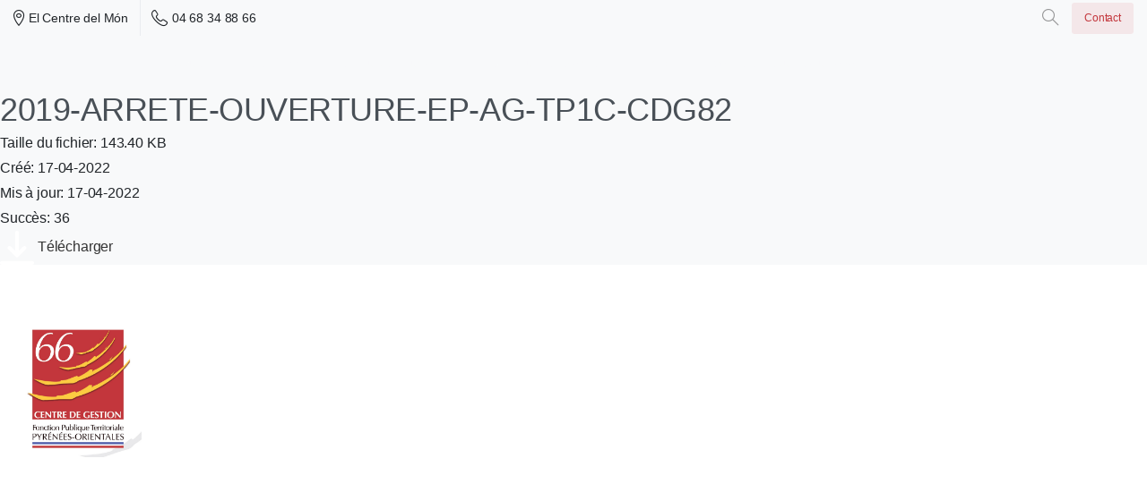

--- FILE ---
content_type: text/html; charset=UTF-8
request_url: https://cdg66.fr/wpfd_file/2019-arrete-ouverture-ep-ag-tp1c-cdg82/
body_size: 27693
content:



<!doctype html>
<html lang="fr-FR">

<head>
	<meta charset="UTF-8">
	<meta name="viewport" content="width=device-width, initial-scale=1">
	<link rel="profile" href="https://gmpg.org/xfn/11">
	<link rel="pingback" href="https://cdg66.fr/xmlrpc.php" />
	<title>2019-ARRETE-OUVERTURE-EP-AG-TP1C-CDG82 &#8211; CDG66</title>
<meta name='robots' content='max-image-preview:large' />
<link rel='dns-prefetch' href='//www.googletagmanager.com' />
<link rel="alternate" type="application/rss+xml" title="CDG66 &raquo; Flux" href="https://cdg66.fr/feed/" />
<link rel="alternate" type="application/rss+xml" title="CDG66 &raquo; Flux des commentaires" href="https://cdg66.fr/comments/feed/" />
<link rel="stylesheet" href="https://cdnjs.cloudflare.com/ajax/libs/font-awesome/6.2.0/css/all.min.css" integrity="sha512-xh6O/CkQoPOWDdYTDqeRdPCVd1SpvCA9XXcUnZS2FmJNp1coAFzvtCN9BmamE+4aHK8yyUHUSCcJHgXloTyT2A==" crossorigin="anonymous" referrerpolicy="no-referrer" /><link rel="preconnect" href="https://fonts.gstatic.com/" crossorigin><link rel="preconnect" href="https://fonts.googleapis.com/" crossorigin><link rel="alternate" type="text/calendar" title="CDG66 &raquo; Flux iCal" href="https://cdg66.fr/events/?ical=1" />
<link rel="alternate" title="oEmbed (JSON)" type="application/json+oembed" href="https://cdg66.fr/wp-json/oembed/1.0/embed?url=https%3A%2F%2Fcdg66.fr%2Fwpfd_file%2F2019-arrete-ouverture-ep-ag-tp1c-cdg82%2F" />
<link rel="alternate" title="oEmbed (XML)" type="text/xml+oembed" href="https://cdg66.fr/wp-json/oembed/1.0/embed?url=https%3A%2F%2Fcdg66.fr%2Fwpfd_file%2F2019-arrete-ouverture-ep-ag-tp1c-cdg82%2F&#038;format=xml" />
<style id='wp-img-auto-sizes-contain-inline-css' type='text/css'>
img:is([sizes=auto i],[sizes^="auto," i]){contain-intrinsic-size:3000px 1500px}
/*# sourceURL=wp-img-auto-sizes-contain-inline-css */
</style>
<link rel='stylesheet' id='wpfd-wpbakery-style-css' href='https://cdg66.fr/wp-content/plugins/wp-file-download/app/includes/wpbakery/assets/css/wpbakery.css?ver=5.9.8' type='text/css' media='all' />
<style id='wp-emoji-styles-inline-css' type='text/css'>

	img.wp-smiley, img.emoji {
		display: inline !important;
		border: none !important;
		box-shadow: none !important;
		height: 1em !important;
		width: 1em !important;
		margin: 0 0.07em !important;
		vertical-align: -0.1em !important;
		background: none !important;
		padding: 0 !important;
	}
/*# sourceURL=wp-emoji-styles-inline-css */
</style>
<link rel='stylesheet' id='wp-block-library-css' href='https://cdg66.fr/wp-includes/css/dist/block-library/style.min.css?ver=6.9' type='text/css' media='all' />

<link rel='stylesheet' id='dashicons-css' href='https://cdg66.fr/wp-includes/css/dashicons.min.css?ver=6.9' type='text/css' media='all' />
<link rel='stylesheet' id='tribe-events-v2-single-skeleton-css' href='https://cdg66.fr/wp-content/plugins/the-events-calendar/build/css/tribe-events-single-skeleton.css?ver=6.15.13' type='text/css' media='all' />
<link rel='stylesheet' id='tribe-events-v2-single-skeleton-full-css' href='https://cdg66.fr/wp-content/plugins/the-events-calendar/build/css/tribe-events-single-full.css?ver=6.15.13' type='text/css' media='all' />
<link rel='stylesheet' id='tec-events-elementor-widgets-base-styles-css' href='https://cdg66.fr/wp-content/plugins/the-events-calendar/build/css/integrations/plugins/elementor/widgets/widget-base.css?ver=6.15.13' type='text/css' media='all' />
<link rel='stylesheet' id='search-filter-plugin-styles-css' href='https://cdg66.fr/wp-content/plugins/search-filter-pro/public/assets/css/search-filter.min.css?ver=2.5.16' type='text/css' media='all' />
<link rel='stylesheet' id='essentials-child-style-css' href='https://cdg66.fr/wp-content/themes/essentials-child/style.css?ver=6.9' type='text/css' media='all' />
<style id='pix-intro-handle-inline-css' type='text/css'>

	 body:not(.render) .pix-overlay-item {
		 opacity: 0 !important;
	 }
	 body:not(.pix-loaded) .pix-wpml-header-btn {
		 opacity: 0;
	 }
		 html:not(.render) {
			 background: #FFFFFF  !important;
		 }
 		 .pix-page-loading-bg:after {
 			 content: " ";
 			 position: fixed;
 			 top: 0;
 			 left: 0;
 			 width: 100vw;
 			 height: 100vh;
 			 display: block;
 			 background: #FFFFFF !important;
 			 pointer-events: none;
			 transform-style: flat;
 			 transform: scaleX(1);
 			 transition: transform .2s cubic-bezier(.27,.76,.38,.87);
 			 transform-origin: right center;
 			 z-index: 99999999999999999999;
 		 }
 		 body.render .pix-page-loading-bg:after {
 			 transform: scaleX(0);
 			 transform-origin: left center;
 		 }
/*# sourceURL=pix-intro-handle-inline-css */
</style>
<link rel='stylesheet' id='pixfort-bootstrap-css' href='https://cdg66.fr/wp-content/themes/essentials/inc/scss/bootstrap.min.css?ver=3.1.1' type='text/css' media='all' />
<link rel='stylesheet' id='searchwp-live-search-css' href='https://cdg66.fr/wp-content/plugins/searchwp-live-ajax-search/assets/styles/style.css?ver=1.8.3' type='text/css' media='all' />
<style id='searchwp-live-search-inline-css' type='text/css'>
.searchwp-live-search-result .searchwp-live-search-result--title a {
  font-size: 20px;
}
.searchwp-live-search-result .searchwp-live-search-result--price {
  font-size: 14px;
}
.searchwp-live-search-result .searchwp-live-search-result--add-to-cart .button {
  font-size: 14px;
}

/*# sourceURL=searchwp-live-search-inline-css */
</style>
<link rel='stylesheet' id='tablepress-default-css' href='https://cdg66.fr/wp-content/tablepress-combined.min.css?ver=28' type='text/css' media='all' />
<link rel='stylesheet' id='pix-flickity-style-css' href='https://cdg66.fr/wp-content/themes/essentials/css/build/flickity.min.css?ver=3.1.1' type='text/css' media='all' />
<link rel='stylesheet' id='essentials-pixicon-font-css' href='https://cdg66.fr/wp-content/themes/essentials/css/build/pixicon-main/style.min.css?ver=3.1.1' type='text/css' media='all' />
<link rel='stylesheet' id='essentials-select-css-css' href='https://cdg66.fr/wp-content/themes/essentials/css/build/bootstrap-select.min.css?ver=3.1.1' type='text/css' media='all' />
<link rel='stylesheet' id='pix-essentials-style-2-css' href='https://cdg66.fr/wp-content/uploads/wp-scss-cache/pix-essentials-style-2.css?ver=1687284083' type='text/css' media='all' />
<link rel='stylesheet' id='ms-main-css' href='https://cdg66.fr/wp-content/plugins/masterslider/public/assets/css/masterslider.main.css?ver=3.5.9' type='text/css' media='all' />
<link rel='stylesheet' id='ms-custom-css' href='https://cdg66.fr/wp-content/uploads/masterslider/custom.css?ver=1.1' type='text/css' media='all' />
<link rel='stylesheet' id='sib-front-css-css' href='https://cdg66.fr/wp-content/plugins/mailin/css/mailin-front.css?ver=6.9' type='text/css' media='all' />
<link rel='stylesheet' id='ecs-styles-css' href='https://cdg66.fr/wp-content/plugins/ele-custom-skin/assets/css/ecs-style.css?ver=3.1.9' type='text/css' media='all' />
<link rel='stylesheet' id='elementor-post-31346-css' href='https://cdg66.fr/wp-content/uploads/elementor/css/post-31346.css?ver=1687861648' type='text/css' media='all' />
<link rel='stylesheet' id='elementor-post-37052-css' href='https://cdg66.fr/wp-content/uploads/elementor/css/post-37052.css?ver=1741866382' type='text/css' media='all' />
<link rel='stylesheet' id='elementor-post-37102-css' href='https://cdg66.fr/wp-content/uploads/elementor/css/post-37102.css?ver=1756456504' type='text/css' media='all' />
<script type="text/javascript" src="https://cdg66.fr/wp-includes/js/jquery/jquery.min.js?ver=3.7.1" id="jquery-core-js"></script>
<script type="text/javascript" src="https://cdg66.fr/wp-includes/js/jquery/jquery-migrate.min.js?ver=3.4.1" id="jquery-migrate-js"></script>
<script type="text/javascript" src="https://cdg66.fr/wp-content/plugins/masterslider/includes/modules/elementor/assets/js/elementor-widgets.js?ver=3.5.9" id="masterslider-elementor-widgets-js"></script>
<script type="text/javascript" src="https://cdg66.fr/wp-content/plugins/wp-file-download/app/includes/elementor/assets/js/jquery.elementor.widgets.js?ver=5.9.8" id="jquery-elementor-widgets-js"></script>
<script type="text/javascript" id="search-filter-elementor-js-extra">
/* <![CDATA[ */
var SFE_DATA = {"ajax_url":"https://cdg66.fr/wp-admin/admin-ajax.php","home_url":"https://cdg66.fr/"};
//# sourceURL=search-filter-elementor-js-extra
/* ]]> */
</script>
<script type="text/javascript" src="https://cdg66.fr/wp-content/plugins/search-filter-elementor/assets/v2/js/search-filter-elementor.js?ver=1.3.4" id="search-filter-elementor-js"></script>
<script type="text/javascript" id="search-filter-plugin-build-js-extra">
/* <![CDATA[ */
var SF_LDATA = {"ajax_url":"https://cdg66.fr/wp-admin/admin-ajax.php","home_url":"https://cdg66.fr/","extensions":["search-filter-elementor"]};
//# sourceURL=search-filter-plugin-build-js-extra
/* ]]> */
</script>
<script type="text/javascript" src="https://cdg66.fr/wp-content/plugins/search-filter-pro/public/assets/js/search-filter-build.min.js?ver=2.5.16" id="search-filter-plugin-build-js"></script>
<script type="text/javascript" src="https://cdg66.fr/wp-content/plugins/search-filter-pro/public/assets/js/chosen.jquery.min.js?ver=2.5.16" id="search-filter-plugin-chosen-js"></script>
<script type="text/javascript" id="essentials-options-script-header-js-after">
/* <![CDATA[ */
jQuery(document).ready(function() {
    $('input[placeholder="Search for something"]').attr('placeholder', 'Rechercher...');
    $('.pix-search .search-title').text('Recherche');
    $('.pix-search .search-note').text('Pressez \'entrée\' pour rechercher ou \'ESC\' pour fermer');
    $('.pix-search-input').attr('placeholder','Votre recherche...');
    $('.pix-main-menu .dropdown-item').removeAttr('title');
    $('.pix-main-menu .dropdown-toggle').removeAttr('title');
    
    jQuery('#btn-back').on('click', function() {
      window.history.go(-1); 
      return false;
    });
});
//# sourceURL=essentials-options-script-header-js-after
/* ]]> */
</script>

<!-- Extrait de code de la balise Google (gtag.js) ajouté par Site Kit -->

<!-- Extrait Google Analytics ajouté par Site Kit -->
<script type="text/javascript" src="https://www.googletagmanager.com/gtag/js?id=GT-MRMWMJZC" id="google_gtagjs-js" async></script>
<script type="text/javascript" id="google_gtagjs-js-after">
/* <![CDATA[ */
window.dataLayer = window.dataLayer || [];function gtag(){dataLayer.push(arguments);}
gtag("set","linker",{"domains":["cdg66.fr"]});
gtag("js", new Date());
gtag("set", "developer_id.dZTNiMT", true);
gtag("config", "GT-MRMWMJZC");
 window._googlesitekit = window._googlesitekit || {}; window._googlesitekit.throttledEvents = []; window._googlesitekit.gtagEvent = (name, data) => { var key = JSON.stringify( { name, data } ); if ( !! window._googlesitekit.throttledEvents[ key ] ) { return; } window._googlesitekit.throttledEvents[ key ] = true; setTimeout( () => { delete window._googlesitekit.throttledEvents[ key ]; }, 5 ); gtag( "event", name, { ...data, event_source: "site-kit" } ); } 
//# sourceURL=google_gtagjs-js-after
/* ]]> */
</script>

<!-- Extrait de code de la balise Google de fin (gtag.js) ajouté par Site Kit -->
<script type="text/javascript" id="ecs_ajax_load-js-extra">
/* <![CDATA[ */
var ecs_ajax_params = {"ajaxurl":"https://cdg66.fr/wp-admin/admin-ajax.php","posts":"{\"page\":0,\"wpfd_file\":\"2019-arrete-ouverture-ep-ag-tp1c-cdg82\",\"post_type\":\"wpfd_file\",\"name\":\"2019-arrete-ouverture-ep-ag-tp1c-cdg82\",\"error\":\"\",\"m\":\"\",\"p\":0,\"post_parent\":\"\",\"subpost\":\"\",\"subpost_id\":\"\",\"attachment\":\"\",\"attachment_id\":0,\"pagename\":\"\",\"page_id\":0,\"second\":\"\",\"minute\":\"\",\"hour\":\"\",\"day\":0,\"monthnum\":0,\"year\":0,\"w\":0,\"category_name\":\"\",\"tag\":\"\",\"cat\":\"\",\"tag_id\":\"\",\"author\":\"\",\"author_name\":\"\",\"feed\":\"\",\"tb\":\"\",\"paged\":0,\"meta_key\":\"\",\"meta_value\":\"\",\"preview\":\"\",\"s\":\"\",\"sentence\":\"\",\"title\":\"\",\"fields\":\"all\",\"menu_order\":\"\",\"embed\":\"\",\"category__in\":[],\"category__not_in\":[],\"category__and\":[],\"post__in\":[],\"post__not_in\":[],\"post_name__in\":[],\"tag__in\":[],\"tag__not_in\":[],\"tag__and\":[],\"tag_slug__in\":[],\"tag_slug__and\":[],\"post_parent__in\":[],\"post_parent__not_in\":[],\"author__in\":[],\"author__not_in\":[],\"search_columns\":[],\"ignore_sticky_posts\":false,\"suppress_filters\":false,\"cache_results\":true,\"update_post_term_cache\":true,\"update_menu_item_cache\":false,\"lazy_load_term_meta\":true,\"update_post_meta_cache\":true,\"posts_per_page\":10,\"nopaging\":false,\"comments_per_page\":\"50\",\"no_found_rows\":false,\"order\":\"DESC\"}"};
//# sourceURL=ecs_ajax_load-js-extra
/* ]]> */
</script>
<script type="text/javascript" src="https://cdg66.fr/wp-content/plugins/ele-custom-skin/assets/js/ecs_ajax_pagination.js?ver=3.1.9" id="ecs_ajax_load-js"></script>
<script type="text/javascript" id="sib-front-js-js-extra">
/* <![CDATA[ */
var sibErrMsg = {"invalidMail":"Please fill out valid email address","requiredField":"Please fill out required fields","invalidDateFormat":"Please fill out valid date format","invalidSMSFormat":"Please fill out valid phone number"};
var ajax_sib_front_object = {"ajax_url":"https://cdg66.fr/wp-admin/admin-ajax.php","ajax_nonce":"cd34877610","flag_url":"https://cdg66.fr/wp-content/plugins/mailin/img/flags/"};
//# sourceURL=sib-front-js-js-extra
/* ]]> */
</script>
<script type="text/javascript" src="https://cdg66.fr/wp-content/plugins/mailin/js/mailin-front.js?ver=1742378241" id="sib-front-js-js"></script>
<script type="text/javascript" src="https://cdg66.fr/wp-content/plugins/ele-custom-skin/assets/js/ecs.js?ver=3.1.9" id="ecs-script-js"></script>
<link rel="https://api.w.org/" href="https://cdg66.fr/wp-json/" /><link rel="canonical" href="https://cdg66.fr/wpfd_file/2019-arrete-ouverture-ep-ag-tp1c-cdg82/" />
<link rel='shortlink' href='https://cdg66.fr/?p=19530' />
<meta name="generator" content="Site Kit by Google 1.149.1" /><script>var ms_grabbing_curosr='https://cdg66.fr/wp-content/plugins/masterslider/public/assets/css/common/grabbing.cur',ms_grab_curosr='https://cdg66.fr/wp-content/plugins/masterslider/public/assets/css/common/grab.cur';</script>
<meta name="generator" content="MasterSlider 3.5.9 - Responsive Touch Image Slider" />
<meta name="tec-api-version" content="v1"><meta name="tec-api-origin" content="https://cdg66.fr"><link rel="alternate" href="https://cdg66.fr/wp-json/tribe/events/v1/" /><meta name="generator" content="Elementor 3.21.6; features: e_optimized_assets_loading, additional_custom_breakpoints; settings: css_print_method-external, google_font-enabled, font_display-auto">
<meta name="generator" content="Powered by WPBakery Page Builder - drag and drop page builder for WordPress."/>
<style type="text/css" id="custom-background-css">
body.custom-background { background-color: #f9f9f9; }
</style>
	<meta name="generator" content="Powered by Slider Revolution 6.6.12 - responsive, Mobile-Friendly Slider Plugin for WordPress with comfortable drag and drop interface." />
<link rel="icon" href="https://cdg66.fr/wp-content/uploads/2022/07/cropped-logo-1-32x32.jpg" sizes="32x32" />
<link rel="icon" href="https://cdg66.fr/wp-content/uploads/2022/07/cropped-logo-1-192x192.jpg" sizes="192x192" />
<link rel="apple-touch-icon" href="https://cdg66.fr/wp-content/uploads/2022/07/cropped-logo-1-180x180.jpg" />
<meta name="msapplication-TileImage" content="https://cdg66.fr/wp-content/uploads/2022/07/cropped-logo-1-270x270.jpg" />
<script>function setREVStartSize(e){
			//window.requestAnimationFrame(function() {
				window.RSIW = window.RSIW===undefined ? window.innerWidth : window.RSIW;
				window.RSIH = window.RSIH===undefined ? window.innerHeight : window.RSIH;
				try {
					var pw = document.getElementById(e.c).parentNode.offsetWidth,
						newh;
					pw = pw===0 || isNaN(pw) || (e.l=="fullwidth" || e.layout=="fullwidth") ? window.RSIW : pw;
					e.tabw = e.tabw===undefined ? 0 : parseInt(e.tabw);
					e.thumbw = e.thumbw===undefined ? 0 : parseInt(e.thumbw);
					e.tabh = e.tabh===undefined ? 0 : parseInt(e.tabh);
					e.thumbh = e.thumbh===undefined ? 0 : parseInt(e.thumbh);
					e.tabhide = e.tabhide===undefined ? 0 : parseInt(e.tabhide);
					e.thumbhide = e.thumbhide===undefined ? 0 : parseInt(e.thumbhide);
					e.mh = e.mh===undefined || e.mh=="" || e.mh==="auto" ? 0 : parseInt(e.mh,0);
					if(e.layout==="fullscreen" || e.l==="fullscreen")
						newh = Math.max(e.mh,window.RSIH);
					else{
						e.gw = Array.isArray(e.gw) ? e.gw : [e.gw];
						for (var i in e.rl) if (e.gw[i]===undefined || e.gw[i]===0) e.gw[i] = e.gw[i-1];
						e.gh = e.el===undefined || e.el==="" || (Array.isArray(e.el) && e.el.length==0)? e.gh : e.el;
						e.gh = Array.isArray(e.gh) ? e.gh : [e.gh];
						for (var i in e.rl) if (e.gh[i]===undefined || e.gh[i]===0) e.gh[i] = e.gh[i-1];
											
						var nl = new Array(e.rl.length),
							ix = 0,
							sl;
						e.tabw = e.tabhide>=pw ? 0 : e.tabw;
						e.thumbw = e.thumbhide>=pw ? 0 : e.thumbw;
						e.tabh = e.tabhide>=pw ? 0 : e.tabh;
						e.thumbh = e.thumbhide>=pw ? 0 : e.thumbh;
						for (var i in e.rl) nl[i] = e.rl[i]<window.RSIW ? 0 : e.rl[i];
						sl = nl[0];
						for (var i in nl) if (sl>nl[i] && nl[i]>0) { sl = nl[i]; ix=i;}
						var m = pw>(e.gw[ix]+e.tabw+e.thumbw) ? 1 : (pw-(e.tabw+e.thumbw)) / (e.gw[ix]);
						newh =  (e.gh[ix] * m) + (e.tabh + e.thumbh);
					}
					var el = document.getElementById(e.c);
					if (el!==null && el) el.style.height = newh+"px";
					el = document.getElementById(e.c+"_wrapper");
					if (el!==null && el) {
						el.style.height = newh+"px";
						el.style.display = "block";
					}
				} catch(e){
					console.log("Failure at Presize of Slider:" + e)
				}
			//});
		  };</script>
<noscript><style> .wpb_animate_when_almost_visible { opacity: 1; }</style></noscript></head>

<body class="wp-singular wpfd_file-template-default single single-wpfd_file postid-19530 custom-background wp-custom-logo wp-theme-essentials wp-child-theme-essentials-child _masterslider _msp_version_3.5.9 tribe-no-js  bg-gray-1  site-render-default wpb-js-composer js-comp-ver-6.11.0 vc_responsive elementor-default elementor-kit-5 elementor-page-37102 elementor-page-37052 elementor-page-34468 elementor-page-32021 elementor-page-31955 elementor-page-31346 elementor-page-28349 elementor-page-28253 elementor-page-26458" style="">
		<div class="pix-page-loading-bg"></div>
	            <div class="pix-loading-circ-path"></div>
        	<div id="page" class="site">
		 <div class="pix-topbar position-relative pix-header-desktop pix-topbar-normal  bg-gray-1  text-white sticky-top2 p-sticky" style="z-index:999998;" >
     <div class="container-fluid">
         <div class="row d-flex align-items-center align-items-stretch">
                          <div class="col-12 col-lg-6 column pix-header-min-height text-left justify-content-start py-md-0 d-flex align-items-center">
 				        <div data-anim-type="disabled" class="d-inline-block2 d-inline-flex align-items-center line-height-1 pix-header-text pix-py-5 text-sm text-body-default mb-0" style="" ><i class="pixicon-map-pin-1-circle text-18 pix-mr-5 pix-header-icon-style"></i> El Centre del Món</div>
                <div class="d-inline-flex pix-px-5 align-self-stretch position-relative mx-2">
            <div class="bg-gray-2 pix-header-divider   " data-color="gray-2" data-scroll-color=""></div>
                    </div>
                <a data-anim-type="disabled" href="tel:0468348866" class="pix-header-phone text-sm d-inline-block2 pix-header-text d-inline-flex align-items-center pix-py-5 text-body-default mb-0" style="" ><i class="pixicon-phone text-18 pix-mr-5 pix-header-icon-style"></i> 04 68 34 88 66</a>
                     </div>

                                       <div class="col-12 col-lg-6 column text-right justify-content-end pix-header-min-height py-md-0 d-flex align-items-center justify-content-end">
 				                <a data-anim-type="fade-in" href="#" class="btn pix-header-btn btn-link p-0 pix-px-15 pix-search-btn pix-toggle-overlay m-0 animate-in d-inline-flex align-items-center text-dark-opacity-4" ><span class="screen-reader-text sr-only">Search</span><i class="pixicon-zoom text-18 pix-header-text font-weight-bold"></i></a>
                    <div class="d-inline-flex align-items-center d-inline-block2 text-sm mb-0">
            <a data-anim-type="disabled" class="btn btn-primary-light btn-sm pix-py-10 font-weight-bold d-flex2 align-items-center mr-0" href="http://cdg66.fr/contact/"  style="" data-popup-id="" data-popup-link="" >
                            <span>Contact</span>
                        </a>
        </div>
                     </div>

         </div>
              </div>
      </div>
                <div class="pix-header-scroll-placeholder"></div>
            
        <header
            id="masthead"
            class="pix-header pix-is-sticky-header sticky-top  pix-header-desktop d-block pix-header-normal pix-scroll-shadow  header-scroll pix-header-container-area bg-custom"
            data-text="gray-1"
            data-text-scroll="gray-2"
            data-bg-class="bg-custom"
            data-scroll-class="bg-heading-default "
            data-scroll-color="" >
            <div class="container-fluid">
                <nav class="navbar pix-main-menu navbar-hover-drop navbar-expand-lg navbar-light text-left justify-content-start">
                    <div id="navbarNav-188443" class="collapse navbar-collapse align-self-stretch pix-light-scroll-nav-line pix-light-nav-line pix-nav-active-line justify-content-center "><ul id="menu-cdg-menu" class="navbar-nav nav-style-megamenu align-self-stretch align-items-center "><li itemscope="itemscope" itemtype="https://www.schema.org/SiteNavigationElement" id="menu-item-27605" class="menu-item menu-item-type-post_type menu-item-object-page menu-item-home menu-item-27605 nav-item dropdown d-lg-flex nav-item-display align-self-stretch overflow-visible align-items-center"><a title="Accueil" class=" font-weight-bold pix-nav-link text-gray-1 nav-link animate-in" target="_self" href="https://cdg66.fr/" data-anim-type="fade-in"><span class="pix-dropdown-title text-sm  pix-header-text">Accueil</span></a></li>
<li itemscope="itemscope" itemtype="https://www.schema.org/SiteNavigationElement" id="menu-item-25369" class="menu-item menu-item-type-custom menu-item-object-custom menu-item-has-children dropdown menu-item-25369 nav-item dropdown d-lg-flex nav-item-display align-self-stretch overflow-visible align-items-center mega-item pix-mega-style-default"><a title="Le CDG66" class=" font-weight-bold pix-nav-link text-gray-1 dropdown-toggle nav-link animate-in" target="_self" href="#" data-toggle="dropdown" aria-haspopup="true" aria-expanded="false" data-anim-type="fade-in" id="menu-item-dropdown-25369"><span class="pix-dropdown-title text-sm  pix-header-text">Le CDG66</span></a>
<div class="dropdown-menu"  aria-labelledby="menu-item-dropdown-25369" role="navigation">
<div class="submenu-box bg-gray-1 overflow-hidden2"><div class="container overflow-hidden"><div class="row w-100">	<div class="col-lg-4 pix-menu-line-right pix-p-202 "><div class="h6 heading-font mega-col-title text-sm  text-heading-default  font-weight-bold" >Qui sommes-nous?</div>		<div itemscope="itemscope" itemtype="https://www.schema.org/SiteNavigationElement" id="menu-item-37252" class="menu-item menu-item-type-post_type menu-item-object-page menu-item-37252 nav-item dropdown d-lg-flex nav-item-display align-self-stretch overflow-visible align-items-center w-100"><a title="Le centre de gestion" class=" font-weight-bold pix-nav-link  dropdown-item" target="_self" href="https://cdg66.fr/le-centre-de-gestion/"><span class="pix-dropdown-title  text-body-default  font-weight-bold">Le centre de gestion</span></a></div>
		<div itemscope="itemscope" itemtype="https://www.schema.org/SiteNavigationElement" id="menu-item-13809" class="menu-item menu-item-type-post_type menu-item-object-page menu-item-13809 nav-item dropdown d-lg-flex nav-item-display align-self-stretch overflow-visible align-items-center w-100"><a title="Nos missions" class=" font-weight-bold pix-nav-link  dropdown-item" target="_self" href="https://cdg66.fr/nos-missions/"><span class="pix-dropdown-title  text-body-default  font-weight-bold">Nos missions</span></a></div>
		<div itemscope="itemscope" itemtype="https://www.schema.org/SiteNavigationElement" id="menu-item-30769" class="menu-item menu-item-type-post_type menu-item-object-page menu-item-30769 nav-item dropdown d-lg-flex nav-item-display align-self-stretch overflow-visible align-items-center w-100"><a title="L’organigramme du CDG66" class=" font-weight-bold pix-nav-link  dropdown-item" target="_self" href="https://cdg66.fr/lorganigramme-du-cdg66/"><span class="pix-dropdown-title  text-body-default  font-weight-bold">L’organigramme du CDG66</span></a></div>
		<div itemscope="itemscope" itemtype="https://www.schema.org/SiteNavigationElement" id="menu-item-14961" class="menu-item menu-item-type-post_type menu-item-object-page menu-item-14961 nav-item dropdown d-lg-flex nav-item-display align-self-stretch overflow-visible align-items-center w-100"><a title="Nos partenaires" class=" font-weight-bold pix-nav-link  dropdown-item" target="_self" href="https://cdg66.fr/les-partenaires/"><span class="pix-dropdown-title  text-body-default  font-weight-bold">Nos partenaires</span></a></div>
		<div itemscope="itemscope" itemtype="https://www.schema.org/SiteNavigationElement" id="menu-item-34524" class="menu-item menu-item-type-post_type menu-item-object-post menu-item-34524 nav-item dropdown d-lg-flex nav-item-display align-self-stretch overflow-visible align-items-center w-100"><a title="Le projet d’établissement" class=" font-weight-bold pix-nav-link  dropdown-item" target="_self" href="https://cdg66.fr/projet-detablissement-2024-2026-du-cdg66/"><span class="pix-dropdown-title  text-body-default  font-weight-bold">Le projet d’établissement</span></a></div>
		<div itemscope="itemscope" itemtype="https://www.schema.org/SiteNavigationElement" id="menu-item-38123" class="menu-item menu-item-type-post_type menu-item-object-page menu-item-38123 nav-item dropdown d-lg-flex nav-item-display align-self-stretch overflow-visible align-items-center w-100"><a title="Le Schéma Régional de Coordination" class=" font-weight-bold pix-nav-link  dropdown-item" target="_self" href="https://cdg66.fr/le-schema-regional-de-coordination-de-mutualisation-et-de-specialisation-srcms-des-centres-de-gestion-doccitanie/"><span class="pix-dropdown-title  text-body-default  font-weight-bold">Le Schéma Régional de Coordination</span></a></div>
		<div itemscope="itemscope" itemtype="https://www.schema.org/SiteNavigationElement" id="menu-item-31320" class="menu-item menu-item-type-post_type menu-item-object-page menu-item-31320 nav-item dropdown d-lg-flex nav-item-display align-self-stretch overflow-visible align-items-center w-100"><a title="Bilan d’activité" class=" font-weight-bold pix-nav-link  dropdown-item" target="_self" href="https://cdg66.fr/bilan-dactivite/"><span class="pix-dropdown-title  text-body-default  font-weight-bold">Bilan d’activité</span></a></div>
	</div>
	<div class="col-lg-4 pix-menu-line-right pix-p-202 "><div class="h6 heading-font mega-col-title text-sm  text-heading-default  font-weight-bold" >Le conseil d'administration</div>		<div itemscope="itemscope" itemtype="https://www.schema.org/SiteNavigationElement" id="menu-item-14962" class="menu-item menu-item-type-post_type menu-item-object-page menu-item-14962 nav-item dropdown d-lg-flex nav-item-display align-self-stretch overflow-visible align-items-center w-100"><a title="Les membres du conseil d’administration" class=" font-weight-bold pix-nav-link  dropdown-item" target="_self" href="https://cdg66.fr/les-membres/"><span class="pix-dropdown-title  text-body-default  font-weight-bold">Les membres du conseil d’administration</span></a></div>
		<div itemscope="itemscope" itemtype="https://www.schema.org/SiteNavigationElement" id="menu-item-14968" class="menu-item menu-item-type-post_type menu-item-object-page menu-item-14968 nav-item dropdown d-lg-flex nav-item-display align-self-stretch overflow-visible align-items-center w-100"><a title="Délibérations du conseil d’administration" class=" font-weight-bold pix-nav-link  dropdown-item" target="_self" href="https://cdg66.fr/deliberations-du-conseil-dadministration/"><span class="pix-dropdown-title  text-body-default  font-weight-bold">Délibérations du conseil d’administration</span></a></div>
		<div itemscope="itemscope" itemtype="https://www.schema.org/SiteNavigationElement" id="menu-item-34093" class="menu-item menu-item-type-post_type menu-item-object-page menu-item-34093 nav-item dropdown d-lg-flex nav-item-display align-self-stretch overflow-visible align-items-center w-100"><a title="Décisions du président" class=" font-weight-bold pix-nav-link  dropdown-item" target="_self" href="https://cdg66.fr/decision-du-president/"><span class="pix-dropdown-title  text-body-default  font-weight-bold">Décisions du président</span></a></div>
		<div itemscope="itemscope" itemtype="https://www.schema.org/SiteNavigationElement" id="menu-item-37025" class="menu-item menu-item-type-post_type menu-item-object-page menu-item-37025 nav-item dropdown d-lg-flex nav-item-display align-self-stretch overflow-visible align-items-center w-100"><a title="Arrêtés du président" class=" font-weight-bold pix-nav-link  dropdown-item" target="_self" href="https://cdg66.fr/arretes-du-president/"><span class="pix-dropdown-title  text-body-default  font-weight-bold">Arrêtés du président</span></a></div>
	</div>
	<div class="col-lg-4 none pix-p-202 "><div class="h6 heading-font mega-col-title text-sm  text-heading-default  font-weight-bold" >Direction générale</div>		<div itemscope="itemscope" itemtype="https://www.schema.org/SiteNavigationElement" id="menu-item-38406" class="menu-item menu-item-type-post_type menu-item-object-page menu-item-38406 nav-item dropdown d-lg-flex nav-item-display align-self-stretch overflow-visible align-items-center w-100"><a title="La direction du Centre de gestion" class=" font-weight-bold pix-nav-link  dropdown-item" target="_self" href="https://cdg66.fr/direction-cdg66/"><span class="pix-dropdown-title  text-body-default  font-weight-bold">La direction du Centre de gestion</span></a></div>
		<div itemscope="itemscope" itemtype="https://www.schema.org/SiteNavigationElement" id="menu-item-14964" class="menu-item menu-item-type-post_type menu-item-object-page menu-item-14964 nav-item dropdown d-lg-flex nav-item-display align-self-stretch overflow-visible align-items-center w-100"><a title="Déclaration des cotisations" class=" font-weight-bold pix-nav-link  dropdown-item" target="_self" href="https://cdg66.fr/declaration-de-cotisations/"><span class="pix-dropdown-title  text-body-default  font-weight-bold">Déclaration des cotisations</span></a></div>
		<div itemscope="itemscope" itemtype="https://www.schema.org/SiteNavigationElement" id="menu-item-34217" class="menu-item menu-item-type-post_type menu-item-object-page menu-item-34217 nav-item dropdown d-lg-flex nav-item-display align-self-stretch overflow-visible align-items-center w-100"><a title="Nos marchés publics" class=" font-weight-bold pix-nav-link  dropdown-item" target="_self" href="https://cdg66.fr/nos-marches-publics/"><span class="pix-dropdown-title  text-body-default  font-weight-bold">Nos marchés publics</span></a></div>
	</div>
</div>
</div>
</div>
</div>
</li>
<li itemscope="itemscope" itemtype="https://www.schema.org/SiteNavigationElement" id="menu-item-25560" class="menu-item menu-item-type-custom menu-item-object-custom menu-item-has-children dropdown menu-item-25560 nav-item dropdown d-lg-flex nav-item-display align-self-stretch overflow-visible align-items-center mega-item pix-mega-style-default"><a title="Ressources Humaines" class=" font-weight-bold pix-nav-link text-gray-1 dropdown-toggle nav-link animate-in" target="_self" href="#" data-toggle="dropdown" aria-haspopup="true" aria-expanded="false" data-anim-type="fade-in" id="menu-item-dropdown-25560"><span class="pix-dropdown-title text-sm  pix-header-text">Ressources Humaines</span></a>
<div class="dropdown-menu"  aria-labelledby="menu-item-dropdown-25560" role="navigation">
<div class="submenu-box bg-gray-1 overflow-hidden2"><div class="container overflow-hidden"><div class="row w-100">	<div class="col-lg-4 pix-menu-line-right pix-p-202 ">		<div itemscope="itemscope" itemtype="https://www.schema.org/SiteNavigationElement" id="menu-item-28952" class="menu-item menu-item-type-custom menu-item-object-custom menu-item-28952 nav-item dropdown d-lg-flex nav-item-display align-self-stretch overflow-visible align-items-center w-100"><div class="h6 heading-font mega-col-title text-sm  text-heading-default  font-weight-bold" >Conseil statutaire et carrière</div></div>
		<div itemscope="itemscope" itemtype="https://www.schema.org/SiteNavigationElement" id="menu-item-39068" class="menu-item menu-item-type-post_type menu-item-object-page menu-item-39068 nav-item dropdown d-lg-flex nav-item-display align-self-stretch overflow-visible align-items-center w-100"><a title="Conseil statutaire et carrière" class=" font-weight-bold pix-nav-link  dropdown-item" target="_self" href="https://cdg66.fr/le-service-conseil-statutaire-et-carriere/"><span class="pix-dropdown-title  text-body-default  font-weight-bold">Conseil statutaire et carrière</span></a></div>
		<div itemscope="itemscope" itemtype="https://www.schema.org/SiteNavigationElement" id="menu-item-29004" class="menu-item menu-item-type-post_type menu-item-object-page menu-item-29004 nav-item dropdown d-lg-flex nav-item-display align-self-stretch overflow-visible align-items-center w-100"><a title="Tableaux annuels d’avancement de grade" class=" font-weight-bold pix-nav-link  dropdown-item" target="_self" href="https://cdg66.fr/ajouter-un-avancement-de-garde/"><span class="pix-dropdown-title  text-body-default  font-weight-bold">Tableaux annuels d’avancement de grade</span></a></div>
		<div itemscope="itemscope" itemtype="https://www.schema.org/SiteNavigationElement" id="menu-item-38830" class="menu-item menu-item-type-post_type menu-item-object-page menu-item-38830 nav-item dropdown d-lg-flex nav-item-display align-self-stretch overflow-visible align-items-center w-100"><a title="Le point statut du CDG 66 " class=" font-weight-bold pix-nav-link  dropdown-item" target="_self" href="https://cdg66.fr/le-point-statut-du-cdg-66/"><span class="pix-dropdown-title  text-body-default  font-weight-bold">Le point statut du CDG 66 </span></a></div>
		<div itemscope="itemscope" itemtype="https://www.schema.org/SiteNavigationElement" id="menu-item-25561" class="menu-item menu-item-type-custom menu-item-object-custom menu-item-25561 nav-item dropdown d-lg-flex nav-item-display align-self-stretch overflow-visible align-items-center w-100"><div class="h6 heading-font mega-col-title text-sm  text-heading-default  font-weight-bold" >Gestion des carrières</div></div>
		<div itemscope="itemscope" itemtype="https://www.schema.org/SiteNavigationElement" id="menu-item-28985" class="menu-item menu-item-type-post_type menu-item-object-page menu-item-28985 nav-item dropdown d-lg-flex nav-item-display align-self-stretch overflow-visible align-items-center w-100"><a title="La nomination stagiaire" class=" font-weight-bold pix-nav-link  dropdown-item" target="_self" href="https://cdg66.fr/la-nomination-stagiaire/"><span class="pix-dropdown-title  text-body-default  font-weight-bold">La nomination stagiaire</span></a></div>
		<div itemscope="itemscope" itemtype="https://www.schema.org/SiteNavigationElement" id="menu-item-29841" class="menu-item menu-item-type-post_type menu-item-object-page menu-item-29841 nav-item dropdown d-lg-flex nav-item-display align-self-stretch overflow-visible align-items-center w-100"><a title="L’avancement de grade" class=" font-weight-bold pix-nav-link  dropdown-item" target="_self" href="https://cdg66.fr/lavancement-de-grade/"><span class="pix-dropdown-title  text-body-default  font-weight-bold">L’avancement de grade</span></a></div>
		<div itemscope="itemscope" itemtype="https://www.schema.org/SiteNavigationElement" id="menu-item-29062" class="menu-item menu-item-type-post_type menu-item-object-page menu-item-29062 nav-item dropdown d-lg-flex nav-item-display align-self-stretch overflow-visible align-items-center w-100"><a title="Promotion interne" class=" font-weight-bold pix-nav-link  dropdown-item" target="_self" href="https://cdg66.fr/promotion-interne/"><span class="pix-dropdown-title  text-body-default  font-weight-bold">Promotion interne</span></a></div>
		<div itemscope="itemscope" itemtype="https://www.schema.org/SiteNavigationElement" id="menu-item-29061" class="menu-item menu-item-type-post_type menu-item-object-page menu-item-29061 nav-item dropdown d-lg-flex nav-item-display align-self-stretch overflow-visible align-items-center w-100"><a title="Grilles indiciaires" class=" font-weight-bold pix-nav-link  dropdown-item" target="_self" href="https://cdg66.fr/grilles-indiciaires/"><span class="pix-dropdown-title  text-body-default  font-weight-bold">Grilles indiciaires</span></a></div>
		<div itemscope="itemscope" itemtype="https://www.schema.org/SiteNavigationElement" id="menu-item-38686" class="menu-item menu-item-type-post_type menu-item-object-page menu-item-38686 nav-item dropdown d-lg-flex nav-item-display align-self-stretch overflow-visible align-items-center w-100"><a title="Le code général de la fonction publique (cgfp)" class=" font-weight-bold pix-nav-link  dropdown-item" target="_self" href="https://cdg66.fr/le-code-general-de-la-fonction-publique-cgfp/"><span class="pix-dropdown-title  text-body-default  font-weight-bold">Le code général de la fonction publique (cgfp)</span></a></div>
		<div itemscope="itemscope" itemtype="https://www.schema.org/SiteNavigationElement" id="menu-item-38687" class="menu-item menu-item-type-custom menu-item-object-custom menu-item-38687 nav-item dropdown d-lg-flex nav-item-display align-self-stretch overflow-visible align-items-center w-100"><a title="Règles de classement" class=" font-weight-bold pix-nav-link  dropdown-item" target="_self" href="https://regles-de-classement.cdg66.fr/"><span class="pix-dropdown-title  text-body-default  font-weight-bold">Règles de classement</span></a></div>
		<div itemscope="itemscope" itemtype="https://www.schema.org/SiteNavigationElement" id="menu-item-37815" class="menu-item menu-item-type-post_type menu-item-object-page menu-item-37815 nav-item dropdown d-lg-flex nav-item-display align-self-stretch overflow-visible align-items-center w-100"><a title="Recrutement d’un contractuel de droit public" class=" font-weight-bold pix-nav-link  dropdown-item" target="_self" href="https://cdg66.fr/recrutement-dun-contractuel-de-droit-public/"><span class="pix-dropdown-title  text-body-default  font-weight-bold">Recrutement d’un contractuel de droit public</span></a></div>
		<div itemscope="itemscope" itemtype="https://www.schema.org/SiteNavigationElement" id="menu-item-39012" class="menu-item menu-item-type-post_type menu-item-object-page menu-item-39012 nav-item dropdown d-lg-flex nav-item-display align-self-stretch overflow-visible align-items-center w-100"><a title="L’entretien professionnel" class=" font-weight-bold pix-nav-link  dropdown-item" target="_self" href="https://cdg66.fr/lentretien-professionnel/"><span class="pix-dropdown-title  text-body-default  font-weight-bold">L’entretien professionnel</span></a></div>
	</div>
	<div class="col-lg-4 pix-menu-line-right pix-p-202 ">		<div itemscope="itemscope" itemtype="https://www.schema.org/SiteNavigationElement" id="menu-item-27235" class="menu-item menu-item-type-custom menu-item-object-custom menu-item-27235 nav-item dropdown d-lg-flex nav-item-display align-self-stretch overflow-visible align-items-center w-100"><div class="h6 heading-font mega-col-title text-sm  text-heading-default  font-weight-bold" >Expertises et conseils</div></div>
		<div itemscope="itemscope" itemtype="https://www.schema.org/SiteNavigationElement" id="menu-item-28907" class="menu-item menu-item-type-post_type menu-item-object-page menu-item-28907 nav-item dropdown d-lg-flex nav-item-display align-self-stretch overflow-visible align-items-center w-100"><a title="Le conseil en organisation" class=" font-weight-bold pix-nav-link  dropdown-item" target="_self" href="https://cdg66.fr/organisation-des-collectivites/"><span class="pix-dropdown-title  text-body-default  font-weight-bold">Le conseil en organisation</span></a></div>
		<div itemscope="itemscope" itemtype="https://www.schema.org/SiteNavigationElement" id="menu-item-39272" class="menu-item menu-item-type-post_type menu-item-object-page menu-item-39272 nav-item dropdown d-lg-flex nav-item-display align-self-stretch overflow-visible align-items-center w-100"><a title="Enquêtes administratives" class=" font-weight-bold pix-nav-link  dropdown-item" target="_self" href="https://cdg66.fr/enquete-administrative/"><span class="pix-dropdown-title  text-body-default  font-weight-bold">Enquêtes administratives</span></a></div>
		<div itemscope="itemscope" itemtype="https://www.schema.org/SiteNavigationElement" id="menu-item-28906" class="menu-item menu-item-type-post_type menu-item-object-page menu-item-28906 nav-item dropdown d-lg-flex nav-item-display align-self-stretch overflow-visible align-items-center w-100"><a title="Médiation Préalable Obligatoire" class=" font-weight-bold pix-nav-link  dropdown-item" target="_self" href="https://cdg66.fr/mediation/"><span class="pix-dropdown-title  text-body-default  font-weight-bold">Médiation Préalable Obligatoire</span></a></div>
		<div itemscope="itemscope" itemtype="https://www.schema.org/SiteNavigationElement" id="menu-item-28879" class="menu-item menu-item-type-post_type menu-item-object-page menu-item-28879 nav-item dropdown d-lg-flex nav-item-display align-self-stretch overflow-visible align-items-center w-100"><a title="Référent déontologue – Référent laïcité" class=" font-weight-bold pix-nav-link  dropdown-item" target="_self" href="https://cdg66.fr/referent-deontologue-referent-laicite/"><span class="pix-dropdown-title  text-body-default  font-weight-bold">Référent déontologue – Référent laïcité</span></a></div>
		<div itemscope="itemscope" itemtype="https://www.schema.org/SiteNavigationElement" id="menu-item-28778" class="menu-item menu-item-type-post_type menu-item-object-page menu-item-28778 nav-item dropdown d-lg-flex nav-item-display align-self-stretch overflow-visible align-items-center w-100"><a title="Le service paie à façon" class=" font-weight-bold pix-nav-link  dropdown-item" target="_self" href="https://cdg66.fr/le-service-paye-a-facon/"><span class="pix-dropdown-title  text-body-default  font-weight-bold">Le service paie à façon</span></a></div>
		<div itemscope="itemscope" itemtype="https://www.schema.org/SiteNavigationElement" id="menu-item-27233" class="menu-item menu-item-type-custom menu-item-object-custom menu-item-27233 nav-item dropdown d-lg-flex nav-item-display align-self-stretch overflow-visible align-items-center w-100"><a title="Extranet du service paie " class=" font-weight-bold pix-nav-link  dropdown-item" target="_self" href="https://paie.cdg66.fr"><span class="pix-dropdown-title  text-body-default  font-weight-bold">Extranet du service paie <span class="pix-badge-element custom d-inline-block mr-1 "  ><span class="badge font-weight-normal bg-gray-2   " style="font-size:12px; "><span class="text-black" style="">Espace adhérents</span></span></span></span></a></div>
		<div itemscope="itemscope" itemtype="https://www.schema.org/SiteNavigationElement" id="menu-item-15042" class="menu-item menu-item-type-custom menu-item-object-custom menu-item-15042 nav-item dropdown d-lg-flex nav-item-display align-self-stretch overflow-visible align-items-center w-100"><div class="h6 heading-font mega-col-title text-sm  text-heading-default  font-weight-bold" >Comité Social Territorial</div></div>
		<div itemscope="itemscope" itemtype="https://www.schema.org/SiteNavigationElement" id="menu-item-28947" class="menu-item menu-item-type-post_type menu-item-object-page menu-item-28947 nav-item dropdown d-lg-flex nav-item-display align-self-stretch overflow-visible align-items-center w-100"><a title="Présentation CST" class=" font-weight-bold pix-nav-link  dropdown-item" target="_self" href="https://cdg66.fr/le-comite-social-territorial/"><span class="pix-dropdown-title  text-body-default  font-weight-bold">Présentation CST</span></a></div>
		<div itemscope="itemscope" itemtype="https://www.schema.org/SiteNavigationElement" id="menu-item-34095" class="menu-item menu-item-type-post_type menu-item-object-page menu-item-34095 nav-item dropdown d-lg-flex nav-item-display align-self-stretch overflow-visible align-items-center w-100"><a title="Les cas de saisines du CST" class=" font-weight-bold pix-nav-link  dropdown-item" target="_self" href="https://cdg66.fr/liste-des-cas-de-saisine-du-cst/"><span class="pix-dropdown-title  text-body-default  font-weight-bold">Les cas de saisines du CST</span></a></div>
		<div itemscope="itemscope" itemtype="https://www.schema.org/SiteNavigationElement" id="menu-item-29606" class="menu-item menu-item-type-post_type menu-item-object-page menu-item-29606 nav-item dropdown d-lg-flex nav-item-display align-self-stretch overflow-visible align-items-center w-100"><a title="Le calendrier CST" class=" font-weight-bold pix-nav-link  dropdown-item" target="_self" href="https://cdg66.fr/le-calendrier-cst/"><span class="pix-dropdown-title  text-body-default  font-weight-bold">Le calendrier CST</span></a></div>
		<div itemscope="itemscope" itemtype="https://www.schema.org/SiteNavigationElement" id="menu-item-36939" class="menu-item menu-item-type-custom menu-item-object-custom menu-item-36939 nav-item dropdown d-lg-flex nav-item-display align-self-stretch overflow-visible align-items-center w-100"><a title="Espace membres des CST" class=" font-weight-bold pix-nav-link  dropdown-item" target="_self" href="https://hsinstance.cdg66.fr"><span class="pix-dropdown-title  text-body-default  font-weight-bold">Espace membres des CST</span></a></div>
	</div>
	<div class="col-lg-4 pix-menu-line-right pix-p-202 ">		<div itemscope="itemscope" itemtype="https://www.schema.org/SiteNavigationElement" id="menu-item-25584" class="menu-item menu-item-type-custom menu-item-object-custom menu-item-25584 nav-item dropdown d-lg-flex nav-item-display align-self-stretch overflow-visible align-items-center w-100"><div class="h6 heading-font mega-col-title text-sm  text-heading-default  font-weight-bold" >Les instances paritaires</div></div>
		<div itemscope="itemscope" itemtype="https://www.schema.org/SiteNavigationElement" id="menu-item-25771" class="menu-item menu-item-type-post_type menu-item-object-page menu-item-25771 nav-item dropdown d-lg-flex nav-item-display align-self-stretch overflow-visible align-items-center w-100"><a title="La commission administrative paritaire " class=" font-weight-bold pix-nav-link  dropdown-item" target="_self" href="https://cdg66.fr/commission-administrative-paritaire/"><span class="pix-dropdown-title  text-body-default  font-weight-bold">La commission administrative paritaire <span class="pix-badge-element custom d-inline-block mr-1 "  ><span class="badge font-weight-normal bg-gray-2   " style="font-size:12px; "><span class="text-black" style="">CAP</span></span></span></span></a></div>
		<div itemscope="itemscope" itemtype="https://www.schema.org/SiteNavigationElement" id="menu-item-37030" class="menu-item menu-item-type-custom menu-item-object-custom menu-item-37030 nav-item dropdown d-lg-flex nav-item-display align-self-stretch overflow-visible align-items-center w-100"><a title="Espace membres C.A.P." class=" font-weight-bold pix-nav-link  dropdown-item" target="_self" href="https://instance.cdg66.fr"><span class="pix-dropdown-title  text-body-default  font-weight-bold">Espace membres C.A.P.</span></a></div>
		<div itemscope="itemscope" itemtype="https://www.schema.org/SiteNavigationElement" id="menu-item-25770" class="menu-item menu-item-type-post_type menu-item-object-page menu-item-25770 nav-item dropdown d-lg-flex nav-item-display align-self-stretch overflow-visible align-items-center w-100"><a title="La commission consultative paritaire " class=" font-weight-bold pix-nav-link  dropdown-item" target="_self" href="https://cdg66.fr/commission-consultative-paritaire/"><span class="pix-dropdown-title  text-body-default  font-weight-bold">La commission consultative paritaire <span class="pix-badge-element custom d-inline-block mr-1 "  ><span class="badge font-weight-normal bg-gray-2   " style="font-size:12px; "><span class="text-black" style="">CCP</span></span></span></span></a></div>
		<div itemscope="itemscope" itemtype="https://www.schema.org/SiteNavigationElement" id="menu-item-37031" class="menu-item menu-item-type-custom menu-item-object-custom menu-item-37031 nav-item dropdown d-lg-flex nav-item-display align-self-stretch overflow-visible align-items-center w-100"><a title="Espace membres C.C.P." class=" font-weight-bold pix-nav-link  dropdown-item" target="_self" href="https://instance.cdg66.fr"><span class="pix-dropdown-title  text-body-default  font-weight-bold">Espace membres C.C.P.</span></a></div>
		<div itemscope="itemscope" itemtype="https://www.schema.org/SiteNavigationElement" id="menu-item-25596" class="menu-item menu-item-type-post_type menu-item-object-page menu-item-25596 nav-item dropdown d-lg-flex nav-item-display align-self-stretch overflow-visible align-items-center w-100"><a title="Le conseil de discipline" class=" font-weight-bold pix-nav-link  dropdown-item" target="_self" href="https://cdg66.fr/conseil-de-discipline/"><span class="pix-dropdown-title  text-body-default  font-weight-bold">Le conseil de discipline</span></a></div>
		<div itemscope="itemscope" itemtype="https://www.schema.org/SiteNavigationElement" id="menu-item-25581" class="menu-item menu-item-type-custom menu-item-object-custom menu-item-25581 nav-item dropdown d-lg-flex nav-item-display align-self-stretch overflow-visible align-items-center w-100"><div class="h6 heading-font mega-col-title text-sm  text-heading-default  font-weight-bold" >Retraite</div></div>
		<div itemscope="itemscope" itemtype="https://www.schema.org/SiteNavigationElement" id="menu-item-25800" class="menu-item menu-item-type-post_type menu-item-object-page menu-item-25800 nav-item dropdown d-lg-flex nav-item-display align-self-stretch overflow-visible align-items-center w-100"><a title="Le service Retraite" class=" font-weight-bold pix-nav-link  dropdown-item" target="_self" href="https://cdg66.fr/le-service-retraite/"><span class="pix-dropdown-title  text-body-default  font-weight-bold">Le service Retraite</span></a></div>
		<div itemscope="itemscope" itemtype="https://www.schema.org/SiteNavigationElement" id="menu-item-25813" class="menu-item menu-item-type-post_type menu-item-object-page menu-item-25813 nav-item dropdown d-lg-flex nav-item-display align-self-stretch overflow-visible align-items-center w-100"><a title="Liens utiles" class=" font-weight-bold pix-nav-link  dropdown-item" target="_self" href="https://cdg66.fr/retraite-liens-utiles/"><span class="pix-dropdown-title  text-body-default  font-weight-bold">Liens utiles</span></a></div>
	</div>
</div>
</div>
</div>
</div>
</li>
<li itemscope="itemscope" itemtype="https://www.schema.org/SiteNavigationElement" id="menu-item-13491" class="menu-item menu-item-type-custom menu-item-object-custom menu-item-has-children dropdown menu-item-13491 nav-item dropdown d-lg-flex nav-item-display align-self-stretch overflow-visible align-items-center mega-item pix-mega-style-default"><a title="Concours et examens" class=" font-weight-bold pix-nav-link text-gray-1 dropdown-toggle nav-link animate-in" target="_self" href="#" data-toggle="dropdown" aria-haspopup="true" aria-expanded="false" data-anim-type="fade-in" id="menu-item-dropdown-13491"><span class="pix-dropdown-title text-sm  pix-header-text">Concours et examens</span></a>
<div class="dropdown-menu"  aria-labelledby="menu-item-dropdown-13491" role="navigation">
<div class="submenu-box bg-gray-1 overflow-hidden2"><div class="container overflow-hidden"><div class="row w-100">	<div class="col-lg-12 pix-menu-line-right pix-p-202 ">		<div itemscope="itemscope" itemtype="https://www.schema.org/SiteNavigationElement" id="menu-item-15022" class="menu-item menu-item-type-custom menu-item-object-custom menu-item-15022 nav-item dropdown d-lg-flex nav-item-display align-self-stretch overflow-visible align-items-center w-100"><div class="h6 heading-font mega-col-title text-sm  text-heading-default  font-weight-bold" >Le service Concours</div></div>
	</div>
	<div class="col-lg-4 none pix-p-202 ">		<div itemscope="itemscope" itemtype="https://www.schema.org/SiteNavigationElement" id="menu-item-38267" class="menu-item menu-item-type-post_type menu-item-object-page menu-item-38267 nav-item dropdown d-lg-flex nav-item-display align-self-stretch overflow-visible align-items-center w-100"><a title="Missions et informations générales" class=" font-weight-bold pix-nav-link  dropdown-item" target="_self" href="https://cdg66.fr/missions-et-informations-generales/"><span class="pix-dropdown-title  text-body-default  font-weight-bold">Missions et informations générales</span></a></div>
		<div itemscope="itemscope" itemtype="https://www.schema.org/SiteNavigationElement" id="menu-item-17884" class="menu-item menu-item-type-post_type menu-item-object-page menu-item-17884 nav-item dropdown d-lg-flex nav-item-display align-self-stretch overflow-visible align-items-center w-100"><a title="Inscription et Calendriers" class=" font-weight-bold pix-nav-link  dropdown-item" target="_self" href="https://cdg66.fr/concours/inscription/"><span class="pix-dropdown-title  text-body-default  font-weight-bold">Inscription et Calendriers</span></a></div>
		<div itemscope="itemscope" itemtype="https://www.schema.org/SiteNavigationElement" id="menu-item-31135" class="menu-item menu-item-type-post_type menu-item-object-page menu-item-31135 nav-item dropdown d-lg-flex nav-item-display align-self-stretch overflow-visible align-items-center w-100"><a title="Liste d’aptitude" class=" font-weight-bold pix-nav-link  dropdown-item" target="_self" href="https://cdg66.fr/liste-daptitude/"><span class="pix-dropdown-title  text-body-default  font-weight-bold">Liste d’aptitude</span></a></div>
	</div>
	<div class="col-lg-4 none pix-p-202 ">		<div itemscope="itemscope" itemtype="https://www.schema.org/SiteNavigationElement" id="menu-item-31129" class="menu-item menu-item-type-post_type menu-item-object-page menu-item-31129 nav-item dropdown d-lg-flex nav-item-display align-self-stretch overflow-visible align-items-center w-100"><a title="Les brochures concours" class=" font-weight-bold pix-nav-link  dropdown-item" target="_self" href="https://cdg66.fr/les-brochures-concours/"><span class="pix-dropdown-title  text-body-default  font-weight-bold">Les brochures concours</span></a></div>
		<div itemscope="itemscope" itemtype="https://www.schema.org/SiteNavigationElement" id="menu-item-31128" class="menu-item menu-item-type-post_type menu-item-object-page menu-item-31128 nav-item dropdown d-lg-flex nav-item-display align-self-stretch overflow-visible align-items-center w-100"><a title="Les brochures examens professionnels" class=" font-weight-bold pix-nav-link  dropdown-item" target="_self" href="https://cdg66.fr/les-brochures-examens-professionnels/"><span class="pix-dropdown-title  text-body-default  font-weight-bold">Les brochures examens professionnels</span></a></div>
		<div itemscope="itemscope" itemtype="https://www.schema.org/SiteNavigationElement" id="menu-item-39337" class="menu-item menu-item-type-post_type menu-item-object-page menu-item-39337 nav-item dropdown d-lg-flex nav-item-display align-self-stretch overflow-visible align-items-center w-100"><a title="Devenir un intervenant concours" class=" font-weight-bold pix-nav-link  dropdown-item" target="_self" href="https://cdg66.fr/intervenants-concours/"><span class="pix-dropdown-title  text-body-default  font-weight-bold">Devenir un intervenant concours</span></a></div>
	</div>
	<div class="col-lg-4 pix-menu-line-right pix-p-202 ">		<div itemscope="itemscope" itemtype="https://www.schema.org/SiteNavigationElement" id="menu-item-26246" class="menu-item menu-item-type-post_type menu-item-object-page menu-item-26246 nav-item dropdown d-lg-flex nav-item-display align-self-stretch overflow-visible align-items-center w-100"><a title="Avis – Arrêtés – Résultats" class=" font-weight-bold pix-nav-link  dropdown-item" target="_self" href="https://cdg66.fr/concours/"><span class="pix-dropdown-title  text-body-default  font-weight-bold">Avis – Arrêtés – Résultats</span></a></div>
		<div itemscope="itemscope" itemtype="https://www.schema.org/SiteNavigationElement" id="menu-item-27263" class="menu-item menu-item-type-post_type menu-item-object-page menu-item-27263 nav-item dropdown d-lg-flex nav-item-display align-self-stretch overflow-visible align-items-center w-100"><a title="Consulter les résultats" class=" font-weight-bold pix-nav-link  dropdown-item" target="_self" href="https://cdg66.fr/concours/resultat/"><span class="pix-dropdown-title  text-body-default  font-weight-bold">Consulter les résultats</span></a></div>
	</div>
</div>
</div>
</div>
</div>
</li>
<li itemscope="itemscope" itemtype="https://www.schema.org/SiteNavigationElement" id="menu-item-13492" class="menu-item menu-item-type-custom menu-item-object-custom menu-item-has-children dropdown menu-item-13492 nav-item dropdown d-lg-flex nav-item-display align-self-stretch overflow-visible align-items-center mega-item pix-mega-style-default"><a title="Emploi" class=" font-weight-bold pix-nav-link text-gray-1 dropdown-toggle nav-link animate-in" target="_self" href="#" data-toggle="dropdown" aria-haspopup="true" aria-expanded="false" data-anim-type="fade-in" id="menu-item-dropdown-13492"><span class="pix-dropdown-title text-sm  pix-header-text">Emploi</span></a>
<div class="dropdown-menu"  aria-labelledby="menu-item-dropdown-13492" role="navigation">
<div class="submenu-box bg-gray-1 overflow-hidden2"><div class="container overflow-hidden"><div class="row w-100">	<div class="col-lg-12 pix-menu-line-right pix-p-202 ">		<div itemscope="itemscope" itemtype="https://www.schema.org/SiteNavigationElement" id="menu-item-13493" class="menu-item menu-item-type-custom menu-item-object-custom menu-item-13493 nav-item dropdown d-lg-flex nav-item-display align-self-stretch overflow-visible align-items-center w-100"><div class="h6 heading-font mega-col-title text-sm  text-heading-default  font-weight-bold" >Emploi et prospective sociales</div></div>
	</div>
	<div class="col-lg-4 pix-menu-line-right pix-p-202 ">		<div itemscope="itemscope" itemtype="https://www.schema.org/SiteNavigationElement" id="menu-item-17888" class="menu-item menu-item-type-post_type menu-item-object-page menu-item-17888 nav-item dropdown d-lg-flex nav-item-display align-self-stretch overflow-visible align-items-center w-100"><a title="Mise à disposition de personnel" class=" font-weight-bold pix-nav-link  dropdown-item" target="_self" href="https://cdg66.fr/mise-a-dispo/"><span class="pix-dropdown-title  text-body-default  font-weight-bold">Mise à disposition de personnel</span></a></div>
		<div itemscope="itemscope" itemtype="https://www.schema.org/SiteNavigationElement" id="menu-item-28760" class="menu-item menu-item-type-post_type menu-item-object-page menu-item-28760 nav-item dropdown d-lg-flex nav-item-display align-self-stretch overflow-visible align-items-center w-100"><a title="Aide au recrutement" class=" font-weight-bold pix-nav-link  dropdown-item" target="_self" href="https://cdg66.fr/aide-au-recrutement/"><span class="pix-dropdown-title  text-body-default  font-weight-bold">Aide au recrutement</span></a></div>
		<div itemscope="itemscope" itemtype="https://www.schema.org/SiteNavigationElement" id="menu-item-17575" class="menu-item menu-item-type-post_type menu-item-object-page menu-item-17575 nav-item dropdown d-lg-flex nav-item-display align-self-stretch overflow-visible align-items-center w-100"><a title="Aide au projet professionnel" class=" font-weight-bold pix-nav-link  dropdown-item" target="_self" href="https://cdg66.fr/aide-projet-pro/"><span class="pix-dropdown-title  text-body-default  font-weight-bold">Aide au projet professionnel</span></a></div>
	</div>
	<div class="col-lg-4 pix-menu-line-right pix-p-202 ">		<div itemscope="itemscope" itemtype="https://www.schema.org/SiteNavigationElement" id="menu-item-17889" class="menu-item menu-item-type-post_type menu-item-object-page menu-item-17889 nav-item dropdown d-lg-flex nav-item-display align-self-stretch overflow-visible align-items-center w-100"><a title="Le rapport social unique " class=" font-weight-bold pix-nav-link  dropdown-item" target="_self" href="https://cdg66.fr/bilan-social/"><span class="pix-dropdown-title  text-body-default  font-weight-bold">Le rapport social unique <span class="pix-badge-element custom d-inline-block mr-1 "  ><span class="badge font-weight-normal bg-gray-2   " style="font-size:12px; "><span class="text-black" style="">RSU</span></span></span></span></a></div>
		<div itemscope="itemscope" itemtype="https://www.schema.org/SiteNavigationElement" id="menu-item-17890" class="menu-item menu-item-type-post_type menu-item-object-page menu-item-17890 nav-item dropdown d-lg-flex nav-item-display align-self-stretch overflow-visible align-items-center w-100"><a title="Stratégie et prospective sociale" class=" font-weight-bold pix-nav-link  dropdown-item" target="_self" href="https://cdg66.fr/strategie-et-prospective-sociale/"><span class="pix-dropdown-title  text-body-default  font-weight-bold">Stratégie et prospective sociale</span></a></div>
	</div>
	<div class="col-lg-4 pix-menu-line-right pix-p-202 ">		<div itemscope="itemscope" itemtype="https://www.schema.org/SiteNavigationElement" id="menu-item-17887" class="menu-item menu-item-type-post_type menu-item-object-page menu-item-17887 nav-item dropdown d-lg-flex nav-item-display align-self-stretch overflow-visible align-items-center w-100"><a title="Déclaration de vacance d&#039;emploi " class=" font-weight-bold pix-nav-link  dropdown-item" target="_self" href="https://cdg66.fr/calendrier-dve/"><span class="pix-dropdown-title  text-body-default  font-weight-bold">Déclaration de vacance d&#8217;emploi <span class="pix-badge-element custom d-inline-block mr-1 "  ><span class="badge font-weight-normal bg-gray-2   " style="font-size:12px; "><span class="text-black" style="">DVE</span></span></span></span></a></div>
		<div itemscope="itemscope" itemtype="https://www.schema.org/SiteNavigationElement" id="menu-item-17576" class="menu-item menu-item-type-post_type menu-item-object-page menu-item-17576 nav-item dropdown d-lg-flex nav-item-display align-self-stretch overflow-visible align-items-center w-100"><a title="Offres et demandes d&#039;emploi" class=" font-weight-bold pix-nav-link  dropdown-item" target="_self" href="https://cdg66.fr/bourse-emploi-vacances-demploi/"><span class="pix-dropdown-title  text-body-default  font-weight-bold">Offres et demandes d&#8217;emploi</span></a></div>
	</div>
	<div class="col-lg-12 none pix-p-202 "><div class="d-block position-relative w-100 pix-menu-box menu-item menu-item-type-custom menu-item-object-custom menu-item-27270 nav-item dropdown d-lg-flex nav-item-display align-self-stretch overflow-visible align-items-center w-100 overflow-hidden pix-p-20 rounded-lg pix-dark"><div class="item-inner pix-menu-box-inner d-flex align-items-end w-100 h-100 pix-hover-item rounded-lg position-relative overflow-hidden" style="-webkit-transform: translateZ(0);transform: translateZ(0);"><img fetchpriority="high" width="1920" height="1156" src="https://cdg66.fr/wp-content/uploads/2022/09/job-gd464b0929_1920contr.jpg" class="pix-bg-image d-inline-block w-100 pix-img-scale pix-opacity-10" alt="" decoding="async" srcset="https://cdg66.fr/wp-content/uploads/2022/09/job-gd464b0929_1920contr.jpg 1920w, https://cdg66.fr/wp-content/uploads/2022/09/job-gd464b0929_1920contr-300x181.jpg 300w, https://cdg66.fr/wp-content/uploads/2022/09/job-gd464b0929_1920contr-1024x617.jpg 1024w, https://cdg66.fr/wp-content/uploads/2022/09/job-gd464b0929_1920contr-768x462.jpg 768w, https://cdg66.fr/wp-content/uploads/2022/09/job-gd464b0929_1920contr-1536x925.jpg 1536w" sizes="(max-width: 1920px) 100vw, 1920px" /><a target="_self" href="https://www.emploi-territorial.fr/" class="pix-img-overlay pix-box-container d-md-flex align-items-center w-100 justify-content-center pix-p-20" ><div class="h6 heading-font text-heading-default font-weight-bold pix-box-title">Bourse d'emploi</div><span class="pix-box-link text-heading-default btn btn-sm p-0 font-weight-bold pix-py-5 text-sm2 pix-hover-item d-flex align-items-center align-self-stretch text-left">Emploi-Territorial.fr <i class="ml-2 pixicon-angle-right d-flex align-self-center font-weight-bold pix-hover-right" style="line-height:16px;"></i></span></a></div></div>	</div>
</div>
</div>
</div>
</div>
</li>
<li itemscope="itemscope" itemtype="https://www.schema.org/SiteNavigationElement" id="menu-item-27273" class="menu-item menu-item-type-custom menu-item-object-custom menu-item-has-children dropdown menu-item-27273 nav-item dropdown d-lg-flex nav-item-display align-self-stretch overflow-visible align-items-center mega-item pix-mega-style-default"><a title="Santé et sécurité au travail" class=" font-weight-bold pix-nav-link text-gray-1 dropdown-toggle nav-link animate-in" target="_self" href="#" data-toggle="dropdown" aria-haspopup="true" aria-expanded="false" data-anim-type="fade-in" id="menu-item-dropdown-27273"><span class="pix-dropdown-title text-sm  pix-header-text">Santé et sécurité au travail</span></a>
<div class="dropdown-menu"  aria-labelledby="menu-item-dropdown-27273" role="navigation">
<div class="submenu-box bg-gray-1 overflow-hidden2"><div class="container overflow-hidden"><div class="row w-100">	<div class="col-lg-4 pix-menu-line-right pix-p-202 ">		<div itemscope="itemscope" itemtype="https://www.schema.org/SiteNavigationElement" id="menu-item-17898" class="menu-item menu-item-type-custom menu-item-object-custom menu-item-17898 nav-item dropdown d-lg-flex nav-item-display align-self-stretch overflow-visible align-items-center w-100"><div class="h6 heading-font mega-col-title text-sm  text-heading-default  font-weight-bold" >Santé au travail</div></div>
		<div itemscope="itemscope" itemtype="https://www.schema.org/SiteNavigationElement" id="menu-item-28794" class="menu-item menu-item-type-post_type menu-item-object-page menu-item-28794 nav-item dropdown d-lg-flex nav-item-display align-self-stretch overflow-visible align-items-center w-100"><a title="Le conseil médical unique" class=" font-weight-bold pix-nav-link  dropdown-item" target="_self" href="https://cdg66.fr/le-conseil-medical/"><span class="pix-dropdown-title  text-body-default  font-weight-bold">Le conseil médical unique</span></a></div>
		<div itemscope="itemscope" itemtype="https://www.schema.org/SiteNavigationElement" id="menu-item-34289" class="menu-item menu-item-type-post_type menu-item-object-page menu-item-34289 nav-item dropdown d-lg-flex nav-item-display align-self-stretch overflow-visible align-items-center w-100"><a title="L&#039;information des agents" class=" font-weight-bold pix-nav-link  dropdown-item" target="_self" href="https://cdg66.fr/conseil-medical-obligation-dinformation/"><span class="pix-dropdown-title  text-body-default  font-weight-bold">L&#8217;information des agents</span></a></div>
		<div itemscope="itemscope" itemtype="https://www.schema.org/SiteNavigationElement" id="menu-item-28816" class="menu-item menu-item-type-post_type menu-item-object-page menu-item-28816 nav-item dropdown d-lg-flex nav-item-display align-self-stretch overflow-visible align-items-center w-100"><a title="Conseil médical formation restreinte " class=" font-weight-bold pix-nav-link  dropdown-item" target="_self" href="https://cdg66.fr/conseil-medical-en-formation-restreinte-cmfr/"><span class="pix-dropdown-title  text-body-default  font-weight-bold">Conseil médical formation restreinte <span class="pix-badge-element custom d-inline-block mr-1 "  ><span class="badge font-weight-normal bg-gray-2   " style="font-size:12px; "><span class="text-black" style="">CMR</span></span></span></span></a></div>
		<div itemscope="itemscope" itemtype="https://www.schema.org/SiteNavigationElement" id="menu-item-28815" class="menu-item menu-item-type-post_type menu-item-object-page menu-item-28815 nav-item dropdown d-lg-flex nav-item-display align-self-stretch overflow-visible align-items-center w-100"><a title="Conseil médical formation plenière " class=" font-weight-bold pix-nav-link  dropdown-item" target="_self" href="https://cdg66.fr/conseil-medical-en-formation-pleniere-cmfp/"><span class="pix-dropdown-title  text-body-default  font-weight-bold">Conseil médical formation plenière <span class="pix-badge-element custom d-inline-block mr-1 "  ><span class="badge font-weight-normal bg-gray-2   " style="font-size:12px; "><span class="text-black" style="">CMP</span></span></span></span></a></div>
		<div itemscope="itemscope" itemtype="https://www.schema.org/SiteNavigationElement" id="menu-item-36675" class="menu-item menu-item-type-post_type menu-item-object-page menu-item-36675 nav-item dropdown d-lg-flex nav-item-display align-self-stretch overflow-visible align-items-center w-100"><a title="Le temps partiel thérapeutique" class=" font-weight-bold pix-nav-link  dropdown-item" target="_self" href="https://cdg66.fr/le-temps-partiel-therapeutique/"><span class="pix-dropdown-title  text-body-default  font-weight-bold">Le temps partiel thérapeutique</span></a></div>
		<div itemscope="itemscope" itemtype="https://www.schema.org/SiteNavigationElement" id="menu-item-32684" class="menu-item menu-item-type-post_type menu-item-object-page menu-item-32684 nav-item dropdown d-lg-flex nav-item-display align-self-stretch overflow-visible align-items-center w-100"><a title="Allocation temporaire d’invalidité " class=" font-weight-bold pix-nav-link  dropdown-item" target="_self" href="https://cdg66.fr/atiacl-allocation-temporaire-dinvalidite-des-agents-des-collectivites-territoriales/"><span class="pix-dropdown-title  text-body-default  font-weight-bold">Allocation temporaire d’invalidité <span class="pix-badge-element custom d-inline-block mr-1 "  ><span class="badge font-weight-normal bg-gray-2   " style="font-size:12px; "><span class="text-black" style="">ATIACL</span></span></span></span></a></div>
		<div itemscope="itemscope" itemtype="https://www.schema.org/SiteNavigationElement" id="menu-item-31732" class="menu-item menu-item-type-post_type menu-item-object-page menu-item-31732 nav-item dropdown d-lg-flex nav-item-display align-self-stretch overflow-visible align-items-center w-100"><a title="Conseil Médical Supérieur " class=" font-weight-bold pix-nav-link  dropdown-item" target="_self" href="https://cdg66.fr/le-conseil-medical-superieur/"><span class="pix-dropdown-title  text-body-default  font-weight-bold">Conseil Médical Supérieur <span class="pix-badge-element custom d-inline-block mr-1 "  ><span class="badge font-weight-normal bg-gray-2   " style="font-size:12px; "><span class="text-black" style="">CMS</span></span></span></span></a></div>
		<div itemscope="itemscope" itemtype="https://www.schema.org/SiteNavigationElement" id="menu-item-37960" class="menu-item menu-item-type-post_type menu-item-object-page menu-item-37960 nav-item dropdown d-lg-flex nav-item-display align-self-stretch overflow-visible align-items-center w-100"><a title="Médecine préventive" class=" font-weight-bold pix-nav-link  dropdown-item" target="_self" href="https://cdg66.fr/medecine-preventive-2/"><span class="pix-dropdown-title  text-body-default  font-weight-bold">Médecine préventive</span></a></div>
	</div>
	<div class="col-lg-4 pix-menu-line-right pix-p-202 ">		<div itemscope="itemscope" itemtype="https://www.schema.org/SiteNavigationElement" id="menu-item-28817" class="menu-item menu-item-type-custom menu-item-object-custom menu-item-28817 nav-item dropdown d-lg-flex nav-item-display align-self-stretch overflow-visible align-items-center w-100"><div class="h6 heading-font mega-col-title text-sm  text-heading-default  font-weight-bold" >Affaires sociales</div></div>
		<div itemscope="itemscope" itemtype="https://www.schema.org/SiteNavigationElement" id="menu-item-39291" class="menu-item menu-item-type-post_type menu-item-object-page menu-item-39291 nav-item dropdown d-lg-flex nav-item-display align-self-stretch overflow-visible align-items-center w-100"><a title="Assurances statutaires" class=" font-weight-bold pix-nav-link  dropdown-item" target="_self" href="https://cdg66.fr/assurances-statutaires-page/"><span class="pix-dropdown-title  text-body-default  font-weight-bold">Assurances statutaires</span></a></div>
		<div itemscope="itemscope" itemtype="https://www.schema.org/SiteNavigationElement" id="menu-item-36735" class="menu-item menu-item-type-post_type menu-item-object-page menu-item-36735 nav-item dropdown d-lg-flex nav-item-display align-self-stretch overflow-visible align-items-center w-100"><a title="Protection sociale complémentaire" class=" font-weight-bold pix-nav-link  dropdown-item" target="_self" href="https://cdg66.fr/protection-sociale-complementaire-2/"><span class="pix-dropdown-title  text-body-default  font-weight-bold">Protection sociale complémentaire</span></a></div>
		<div itemscope="itemscope" itemtype="https://www.schema.org/SiteNavigationElement" id="menu-item-29131" class="menu-item menu-item-type-custom menu-item-object-custom menu-item-29131 nav-item dropdown d-lg-flex nav-item-display align-self-stretch overflow-visible align-items-center w-100"><div class="h6 heading-font mega-col-title text-sm  text-heading-default  font-weight-bold" >Maintien dans l&#8217;emploi &#8211; Handicap</div></div>
		<div itemscope="itemscope" itemtype="https://www.schema.org/SiteNavigationElement" id="menu-item-30150" class="menu-item menu-item-type-post_type menu-item-object-page menu-item-30150 nav-item dropdown d-lg-flex nav-item-display align-self-stretch overflow-visible align-items-center w-100"><a title="Maintien dans l’emploi – Présentation" class=" font-weight-bold pix-nav-link  dropdown-item" target="_self" href="https://cdg66.fr/maintien-dans-lemploi-presentation/"><span class="pix-dropdown-title  text-body-default  font-weight-bold">Maintien dans l’emploi – Présentation</span></a></div>
		<div itemscope="itemscope" itemtype="https://www.schema.org/SiteNavigationElement" id="menu-item-30149" class="menu-item menu-item-type-post_type menu-item-object-page menu-item-30149 nav-item dropdown d-lg-flex nav-item-display align-self-stretch overflow-visible align-items-center w-100"><a title="Employeur" class=" font-weight-bold pix-nav-link  dropdown-item" target="_self" href="https://cdg66.fr/employeur/"><span class="pix-dropdown-title  text-body-default  font-weight-bold">Employeur</span></a></div>
		<div itemscope="itemscope" itemtype="https://www.schema.org/SiteNavigationElement" id="menu-item-30147" class="menu-item menu-item-type-post_type menu-item-object-page menu-item-30147 nav-item dropdown d-lg-flex nav-item-display align-self-stretch overflow-visible align-items-center w-100"><a title="Maintien dans l’emploi" class=" font-weight-bold pix-nav-link  dropdown-item" target="_self" href="https://cdg66.fr/maintien-dans-lemploi/"><span class="pix-dropdown-title  text-body-default  font-weight-bold">Maintien dans l’emploi</span></a></div>
		<div itemscope="itemscope" itemtype="https://www.schema.org/SiteNavigationElement" id="menu-item-30148" class="menu-item menu-item-type-post_type menu-item-object-page menu-item-30148 nav-item dropdown d-lg-flex nav-item-display align-self-stretch overflow-visible align-items-center w-100"><a title="Demandeurs d’emploi" class=" font-weight-bold pix-nav-link  dropdown-item" target="_self" href="https://cdg66.fr/demandeurs-demploi-2/"><span class="pix-dropdown-title  text-body-default  font-weight-bold">Demandeurs d’emploi</span></a></div>
		<div itemscope="itemscope" itemtype="https://www.schema.org/SiteNavigationElement" id="menu-item-30146" class="menu-item menu-item-type-post_type menu-item-object-page menu-item-30146 nav-item dropdown d-lg-flex nav-item-display align-self-stretch overflow-visible align-items-center w-100"><a title="Handicap" class=" font-weight-bold pix-nav-link  dropdown-item" target="_self" href="https://cdg66.fr/handicap/"><span class="pix-dropdown-title  text-body-default  font-weight-bold">Handicap</span></a></div>
		<div itemscope="itemscope" itemtype="https://www.schema.org/SiteNavigationElement" id="menu-item-30145" class="menu-item menu-item-type-post_type menu-item-object-page menu-item-30145 nav-item dropdown d-lg-flex nav-item-display align-self-stretch overflow-visible align-items-center w-100"><a title="Apprentissage aménagé" class=" font-weight-bold pix-nav-link  dropdown-item" target="_self" href="https://cdg66.fr/apprentissage-amenage/"><span class="pix-dropdown-title  text-body-default  font-weight-bold">Apprentissage aménagé</span></a></div>
	</div>
	<div class="col-lg-4 pix-menu-line-right pix-p-202 ">		<div itemscope="itemscope" itemtype="https://www.schema.org/SiteNavigationElement" id="menu-item-15041" class="menu-item menu-item-type-26 menu-item-object-custom menu-item-15041 nav-item dropdown d-lg-flex nav-item-display align-self-stretch overflow-visible align-items-center w-100"><div class="h6 heading-font mega-col-title text-sm  text-heading-default  font-weight-bold" >Hygiène et sécurité</div></div>
		<div itemscope="itemscope" itemtype="https://www.schema.org/SiteNavigationElement" id="menu-item-38361" class="menu-item menu-item-type-post_type menu-item-object-page menu-item-38361 nav-item dropdown d-lg-flex nav-item-display align-self-stretch overflow-visible align-items-center w-100"><a title="Les missions" class=" font-weight-bold pix-nav-link  dropdown-item" target="_self" href="https://cdg66.fr/hygiene-securite-missions/"><span class="pix-dropdown-title  text-body-default  font-weight-bold">Les missions</span></a></div>
		<div itemscope="itemscope" itemtype="https://www.schema.org/SiteNavigationElement" id="menu-item-28929" class="menu-item menu-item-type-post_type menu-item-object-page menu-item-28929 nav-item dropdown d-lg-flex nav-item-display align-self-stretch overflow-visible align-items-center w-100"><a title="Les acteurs de la prévention" class=" font-weight-bold pix-nav-link  dropdown-item" target="_self" href="https://cdg66.fr/les-acteurs-de-la-prevention-2/"><span class="pix-dropdown-title  text-body-default  font-weight-bold">Les acteurs de la prévention</span></a></div>
		<div itemscope="itemscope" itemtype="https://www.schema.org/SiteNavigationElement" id="menu-item-28931" class="menu-item menu-item-type-post_type menu-item-object-page menu-item-28931 nav-item dropdown d-lg-flex nav-item-display align-self-stretch overflow-visible align-items-center w-100"><a title="La documentation H&#038;S" class=" font-weight-bold pix-nav-link  dropdown-item" target="_self" href="https://cdg66.fr/la-documentation-hs/"><span class="pix-dropdown-title  text-body-default  font-weight-bold">La documentation H&#038;S</span></a></div>
		<div itemscope="itemscope" itemtype="https://www.schema.org/SiteNavigationElement" id="menu-item-39284" class="menu-item menu-item-type-post_type menu-item-object-page menu-item-39284 nav-item dropdown d-lg-flex nav-item-display align-self-stretch overflow-visible align-items-center w-100"><a title="Recueil de signalement" class=" font-weight-bold pix-nav-link  dropdown-item" target="_self" href="https://cdg66.fr/recueil-de-signalement/"><span class="pix-dropdown-title  text-body-default  font-weight-bold">Recueil de signalement</span></a></div>
		<div itemscope="itemscope" itemtype="https://www.schema.org/SiteNavigationElement" id="menu-item-28932" class="menu-item menu-item-type-custom menu-item-object-custom menu-item-28932 nav-item dropdown d-lg-flex nav-item-display align-self-stretch overflow-visible align-items-center w-100"><div class="h6 heading-font mega-col-title text-sm  text-heading-default  font-weight-bold" >Formation Spécialisée</div></div>
		<div itemscope="itemscope" itemtype="https://www.schema.org/SiteNavigationElement" id="menu-item-29624" class="menu-item menu-item-type-post_type menu-item-object-page menu-item-29624 nav-item dropdown d-lg-flex nav-item-display align-self-stretch overflow-visible align-items-center w-100"><a title="Présentation FS" class=" font-weight-bold pix-nav-link  dropdown-item" target="_self" href="https://cdg66.fr/formation-specialisee-en-sante-securite-et-des-conditions-de-travail/"><span class="pix-dropdown-title  text-body-default  font-weight-bold">Présentation FS</span></a></div>
		<div itemscope="itemscope" itemtype="https://www.schema.org/SiteNavigationElement" id="menu-item-36593" class="menu-item menu-item-type-post_type menu-item-object-page menu-item-36593 nav-item dropdown d-lg-flex nav-item-display align-self-stretch overflow-visible align-items-center w-100"><a title="Le calendrier FS" class=" font-weight-bold pix-nav-link  dropdown-item" target="_self" href="https://cdg66.fr/le-calendrier-f3sct/"><span class="pix-dropdown-title  text-body-default  font-weight-bold">Le calendrier FS</span></a></div>
		<div itemscope="itemscope" itemtype="https://www.schema.org/SiteNavigationElement" id="menu-item-36940" class="menu-item menu-item-type-custom menu-item-object-custom menu-item-36940 nav-item dropdown d-lg-flex nav-item-display align-self-stretch overflow-visible align-items-center w-100"><a title="Espace membres des F3SCT" class=" font-weight-bold pix-nav-link  dropdown-item" target="_self" href="https://hsinstance.cdg66.fr"><span class="pix-dropdown-title  text-body-default  font-weight-bold">Espace membres des F3SCT</span></a></div>
	</div>
</div>
</div>
</div>
</div>
</li>
<li itemscope="itemscope" itemtype="https://www.schema.org/SiteNavigationElement" id="menu-item-13420" class="menu-item menu-item-type-35 menu-item-object-custom menu-item-has-children dropdown menu-item-13420 nav-item dropdown d-lg-flex nav-item-display align-self-stretch overflow-visible align-items-center mega-item pix-mega-style-default"><a title="Archives/RGPD" class=" font-weight-bold pix-nav-link text-gray-1 dropdown-toggle nav-link animate-in" target="_self" href="#" data-toggle="dropdown" aria-haspopup="true" aria-expanded="false" data-anim-type="fade-in" id="menu-item-dropdown-13420"><span class="pix-dropdown-title text-sm  pix-header-text">Archives/RGPD</span></a>
<div class="dropdown-menu"  aria-labelledby="menu-item-dropdown-13420" role="navigation">
<div class="submenu-box bg-gray-1 overflow-hidden2"><div class="container overflow-hidden"><div class="row w-100">	<div class="col-lg-4 pix-menu-line-right pix-p-202 ">		<div itemscope="itemscope" itemtype="https://www.schema.org/SiteNavigationElement" id="menu-item-25590" class="menu-item menu-item-type-custom menu-item-object-custom menu-item-25590 nav-item dropdown d-lg-flex nav-item-display align-self-stretch overflow-visible align-items-center w-100"><div class="h6 heading-font mega-col-title text-sm  text-heading-default  font-weight-bold" >Le service Archivage</div></div>
		<div itemscope="itemscope" itemtype="https://www.schema.org/SiteNavigationElement" id="menu-item-25591" class="menu-item menu-item-type-post_type menu-item-object-page menu-item-25591 nav-item dropdown d-lg-flex nav-item-display align-self-stretch overflow-visible align-items-center w-100"><a title="Informations et prestations" class=" font-weight-bold pix-nav-link  dropdown-item" target="_self" href="https://cdg66.fr/archives-donnees/service-archives/"><span class="pix-dropdown-title  text-body-default  font-weight-bold">Informations et prestations</span></a></div>
	</div>
	<div class="col-lg-4 pix-menu-line-right pix-p-202 ">		<div itemscope="itemscope" itemtype="https://www.schema.org/SiteNavigationElement" id="menu-item-17590" class="menu-item menu-item-type-custom menu-item-object-custom menu-item-17590 nav-item dropdown d-lg-flex nav-item-display align-self-stretch overflow-visible align-items-center w-100"><div class="h6 heading-font mega-col-title text-sm  text-heading-default  font-weight-bold" >Le service RGPD</div></div>
		<div itemscope="itemscope" itemtype="https://www.schema.org/SiteNavigationElement" id="menu-item-28753" class="menu-item menu-item-type-post_type menu-item-object-page menu-item-28753 nav-item dropdown d-lg-flex nav-item-display align-self-stretch overflow-visible align-items-center w-100"><a title="Informations et prestations" class=" font-weight-bold pix-nav-link  dropdown-item" target="_self" href="https://cdg66.fr/le-service-rgpd/"><span class="pix-dropdown-title  text-body-default  font-weight-bold">Informations et prestations</span></a></div>
	</div>
</div>
</div>
</div>
</div>
</li>
</ul></div>                </nav>
                
            </div>
                    </header>
         <div class="pix-topbar pix-header-mobile pix-topbar-normal bg-white text-white p-sticky py-22 " style="" >
     <div class="container">
         <div class="row">
                          <div class="col-12 column d-flex justify-content-between py-md-02 pix-py-10">
 				        <span class="mx-1"></span>
                <div data-anim-type="disabled" class="d-inline-block2 d-inline-flex align-items-center line-height-1 pix-header-text pix-py-5 text-sm text-body-default font-weight-bold mb-0" style="" ><i class="pixicon-map-pin-1-circle text-18 pix-mr-5 pix-header-icon-style"></i> El Centre del Món</div>
                <div class="d-inline-flex pix-px-5 align-self-stretch position-relative mx-2">
            <div class="bg-gray-2 pix-header-divider is-main-divider  " data-color="gray-2" data-scroll-color="gray-2"></div>
                            <div class="bg-gray-2 pix-header-divider is-scroll-divider "></div>
                    </div>
                <a data-anim-type="disabled" href="tel:+0468348866" class="pix-header-phone text-sm d-inline-block2 pix-header-text d-inline-flex align-items-center pix-py-5 text-body-default font-weight-bold mb-0" style="" ><i class="pixicon-phone text-18 pix-mr-5 pix-header-icon-style"></i> +04 68 34 88 66</a>
                <span class="mx-1"></span>
                     </div>

         </div>
              </div>
              <div class="bg-gray-2" style="width:100%;height:1px;"></div>
      </div>
                <div class="pix-mobile-header-sticky w-100"></div>
                
    <header id="mobile_head" class="pix-header  pix-header-mobile d-inline-block pix-header-normal pix-scroll-shadow sticky-top header-scroll2 bg-white" style="">
         <div class="container">
                          <nav class="navbar navbar-hover-drop navbar-expand-lg2 navbar-light d-inline-block2 ">
    				    <div class="slide-in-container d-flex align-items-center">
        <div class="d-inline-block animate-in slide-in-container" data-anim-type="slide-in-up" style="">
                                <a class="navbar-brand" href="https://cdg66.fr/" target="" rel="home">
                        <img class="" src="https://cdg66.fr/wp-content/uploads/2021/12/CDG66-logo.jpg" alt="CDG66" height="35" width="33.392344497608" style="height:35px;width:auto;">
                                            </a>
                            </div>
    </div>
                <button class="navbar-toggler hamburger--spin hamburger small-menu-toggle" type="button" data-toggle="collapse" data-target="#navbarNav-779991" aria-controls="navbarNav-779991" aria-expanded="false" aria-label="Toggle navigation">
                <span class="hamburger-box">

                    <span class="hamburger-inner bg-body-default">
                        <span class="hamburger-inner-before bg-body-default"></span>
                        <span class="hamburger-inner-after bg-body-default"></span>
                    </span>

                </span>
            </button>
            <div id="navbarNav-779991" class="collapse navbar-collapse align-self-stretch   justify-content-start "><ul id="menu-cdg-menu-1" class="navbar-nav nav-style-megamenu align-self-stretch align-items-center "><li itemscope="itemscope" itemtype="https://www.schema.org/SiteNavigationElement" class="menu-item menu-item-type-post_type menu-item-object-page menu-item-home menu-item-27605 nav-item dropdown d-lg-flex nav-item-display align-self-stretch overflow-visible align-items-center"><a title="Accueil" class=" font-weight-bold pix-nav-link text-body-default nav-link animate-in" target="_self" href="https://cdg66.fr/" data-anim-type="fade-in"><span class="pix-dropdown-title text-sm  pix-header-text">Accueil</span></a></li>
<li itemscope="itemscope" itemtype="https://www.schema.org/SiteNavigationElement" class="menu-item menu-item-type-custom menu-item-object-custom menu-item-has-children dropdown menu-item-25369 nav-item dropdown d-lg-flex nav-item-display align-self-stretch overflow-visible align-items-center mega-item pix-mega-style-default"><a title="Le CDG66" class=" font-weight-bold pix-nav-link text-body-default dropdown-toggle nav-link animate-in" target="_self" href="#" data-toggle="dropdown" aria-haspopup="true" aria-expanded="false" data-anim-type="fade-in" id="m-menu-item-dropdown-25369"><span class="pix-dropdown-title text-sm  pix-header-text">Le CDG66</span></a>
<div class="dropdown-menu"  aria-labelledby="m-menu-item-dropdown-25369" role="navigation">
<div class="submenu-box bg-gray-1 overflow-hidden2"><div class="container overflow-hidden"><div class="row w-100">	<div class="col-lg-4 pix-menu-line-right pix-p-202 "><div class="h6 heading-font mega-col-title text-sm  text-heading-default  font-weight-bold" >Qui sommes-nous?</div>		<div itemscope="itemscope" itemtype="https://www.schema.org/SiteNavigationElement" class="menu-item menu-item-type-post_type menu-item-object-page menu-item-37252 nav-item dropdown d-lg-flex nav-item-display align-self-stretch overflow-visible align-items-center w-100"><a title="Le centre de gestion" class=" font-weight-bold pix-nav-link  dropdown-item" target="_self" href="https://cdg66.fr/le-centre-de-gestion/"><span class="pix-dropdown-title  text-body-default  font-weight-bold">Le centre de gestion</span></a></div>
		<div itemscope="itemscope" itemtype="https://www.schema.org/SiteNavigationElement" class="menu-item menu-item-type-post_type menu-item-object-page menu-item-13809 nav-item dropdown d-lg-flex nav-item-display align-self-stretch overflow-visible align-items-center w-100"><a title="Nos missions" class=" font-weight-bold pix-nav-link  dropdown-item" target="_self" href="https://cdg66.fr/nos-missions/"><span class="pix-dropdown-title  text-body-default  font-weight-bold">Nos missions</span></a></div>
		<div itemscope="itemscope" itemtype="https://www.schema.org/SiteNavigationElement" class="menu-item menu-item-type-post_type menu-item-object-page menu-item-30769 nav-item dropdown d-lg-flex nav-item-display align-self-stretch overflow-visible align-items-center w-100"><a title="L’organigramme du CDG66" class=" font-weight-bold pix-nav-link  dropdown-item" target="_self" href="https://cdg66.fr/lorganigramme-du-cdg66/"><span class="pix-dropdown-title  text-body-default  font-weight-bold">L’organigramme du CDG66</span></a></div>
		<div itemscope="itemscope" itemtype="https://www.schema.org/SiteNavigationElement" class="menu-item menu-item-type-post_type menu-item-object-page menu-item-14961 nav-item dropdown d-lg-flex nav-item-display align-self-stretch overflow-visible align-items-center w-100"><a title="Nos partenaires" class=" font-weight-bold pix-nav-link  dropdown-item" target="_self" href="https://cdg66.fr/les-partenaires/"><span class="pix-dropdown-title  text-body-default  font-weight-bold">Nos partenaires</span></a></div>
		<div itemscope="itemscope" itemtype="https://www.schema.org/SiteNavigationElement" class="menu-item menu-item-type-post_type menu-item-object-post menu-item-34524 nav-item dropdown d-lg-flex nav-item-display align-self-stretch overflow-visible align-items-center w-100"><a title="Le projet d’établissement" class=" font-weight-bold pix-nav-link  dropdown-item" target="_self" href="https://cdg66.fr/projet-detablissement-2024-2026-du-cdg66/"><span class="pix-dropdown-title  text-body-default  font-weight-bold">Le projet d’établissement</span></a></div>
		<div itemscope="itemscope" itemtype="https://www.schema.org/SiteNavigationElement" class="menu-item menu-item-type-post_type menu-item-object-page menu-item-38123 nav-item dropdown d-lg-flex nav-item-display align-self-stretch overflow-visible align-items-center w-100"><a title="Le Schéma Régional de Coordination" class=" font-weight-bold pix-nav-link  dropdown-item" target="_self" href="https://cdg66.fr/le-schema-regional-de-coordination-de-mutualisation-et-de-specialisation-srcms-des-centres-de-gestion-doccitanie/"><span class="pix-dropdown-title  text-body-default  font-weight-bold">Le Schéma Régional de Coordination</span></a></div>
		<div itemscope="itemscope" itemtype="https://www.schema.org/SiteNavigationElement" class="menu-item menu-item-type-post_type menu-item-object-page menu-item-31320 nav-item dropdown d-lg-flex nav-item-display align-self-stretch overflow-visible align-items-center w-100"><a title="Bilan d’activité" class=" font-weight-bold pix-nav-link  dropdown-item" target="_self" href="https://cdg66.fr/bilan-dactivite/"><span class="pix-dropdown-title  text-body-default  font-weight-bold">Bilan d’activité</span></a></div>
	</div>
	<div class="col-lg-4 pix-menu-line-right pix-p-202 "><div class="h6 heading-font mega-col-title text-sm  text-heading-default  font-weight-bold" >Le conseil d'administration</div>		<div itemscope="itemscope" itemtype="https://www.schema.org/SiteNavigationElement" class="menu-item menu-item-type-post_type menu-item-object-page menu-item-14962 nav-item dropdown d-lg-flex nav-item-display align-self-stretch overflow-visible align-items-center w-100"><a title="Les membres du conseil d’administration" class=" font-weight-bold pix-nav-link  dropdown-item" target="_self" href="https://cdg66.fr/les-membres/"><span class="pix-dropdown-title  text-body-default  font-weight-bold">Les membres du conseil d’administration</span></a></div>
		<div itemscope="itemscope" itemtype="https://www.schema.org/SiteNavigationElement" class="menu-item menu-item-type-post_type menu-item-object-page menu-item-14968 nav-item dropdown d-lg-flex nav-item-display align-self-stretch overflow-visible align-items-center w-100"><a title="Délibérations du conseil d’administration" class=" font-weight-bold pix-nav-link  dropdown-item" target="_self" href="https://cdg66.fr/deliberations-du-conseil-dadministration/"><span class="pix-dropdown-title  text-body-default  font-weight-bold">Délibérations du conseil d’administration</span></a></div>
		<div itemscope="itemscope" itemtype="https://www.schema.org/SiteNavigationElement" class="menu-item menu-item-type-post_type menu-item-object-page menu-item-34093 nav-item dropdown d-lg-flex nav-item-display align-self-stretch overflow-visible align-items-center w-100"><a title="Décisions du président" class=" font-weight-bold pix-nav-link  dropdown-item" target="_self" href="https://cdg66.fr/decision-du-president/"><span class="pix-dropdown-title  text-body-default  font-weight-bold">Décisions du président</span></a></div>
		<div itemscope="itemscope" itemtype="https://www.schema.org/SiteNavigationElement" class="menu-item menu-item-type-post_type menu-item-object-page menu-item-37025 nav-item dropdown d-lg-flex nav-item-display align-self-stretch overflow-visible align-items-center w-100"><a title="Arrêtés du président" class=" font-weight-bold pix-nav-link  dropdown-item" target="_self" href="https://cdg66.fr/arretes-du-president/"><span class="pix-dropdown-title  text-body-default  font-weight-bold">Arrêtés du président</span></a></div>
	</div>
	<div class="col-lg-4 none pix-p-202 "><div class="h6 heading-font mega-col-title text-sm  text-heading-default  font-weight-bold" >Direction générale</div>		<div itemscope="itemscope" itemtype="https://www.schema.org/SiteNavigationElement" class="menu-item menu-item-type-post_type menu-item-object-page menu-item-38406 nav-item dropdown d-lg-flex nav-item-display align-self-stretch overflow-visible align-items-center w-100"><a title="La direction du Centre de gestion" class=" font-weight-bold pix-nav-link  dropdown-item" target="_self" href="https://cdg66.fr/direction-cdg66/"><span class="pix-dropdown-title  text-body-default  font-weight-bold">La direction du Centre de gestion</span></a></div>
		<div itemscope="itemscope" itemtype="https://www.schema.org/SiteNavigationElement" class="menu-item menu-item-type-post_type menu-item-object-page menu-item-14964 nav-item dropdown d-lg-flex nav-item-display align-self-stretch overflow-visible align-items-center w-100"><a title="Déclaration des cotisations" class=" font-weight-bold pix-nav-link  dropdown-item" target="_self" href="https://cdg66.fr/declaration-de-cotisations/"><span class="pix-dropdown-title  text-body-default  font-weight-bold">Déclaration des cotisations</span></a></div>
		<div itemscope="itemscope" itemtype="https://www.schema.org/SiteNavigationElement" class="menu-item menu-item-type-post_type menu-item-object-page menu-item-34217 nav-item dropdown d-lg-flex nav-item-display align-self-stretch overflow-visible align-items-center w-100"><a title="Nos marchés publics" class=" font-weight-bold pix-nav-link  dropdown-item" target="_self" href="https://cdg66.fr/nos-marches-publics/"><span class="pix-dropdown-title  text-body-default  font-weight-bold">Nos marchés publics</span></a></div>
	</div>
</div>
</div>
</div>
</div>
</li>
<li itemscope="itemscope" itemtype="https://www.schema.org/SiteNavigationElement" class="menu-item menu-item-type-custom menu-item-object-custom menu-item-has-children dropdown menu-item-25560 nav-item dropdown d-lg-flex nav-item-display align-self-stretch overflow-visible align-items-center mega-item pix-mega-style-default"><a title="Ressources Humaines" class=" font-weight-bold pix-nav-link text-body-default dropdown-toggle nav-link animate-in" target="_self" href="#" data-toggle="dropdown" aria-haspopup="true" aria-expanded="false" data-anim-type="fade-in" id="m-menu-item-dropdown-25560"><span class="pix-dropdown-title text-sm  pix-header-text">Ressources Humaines</span></a>
<div class="dropdown-menu"  aria-labelledby="m-menu-item-dropdown-25560" role="navigation">
<div class="submenu-box bg-gray-1 overflow-hidden2"><div class="container overflow-hidden"><div class="row w-100">	<div class="col-lg-4 pix-menu-line-right pix-p-202 ">		<div itemscope="itemscope" itemtype="https://www.schema.org/SiteNavigationElement" class="menu-item menu-item-type-custom menu-item-object-custom menu-item-28952 nav-item dropdown d-lg-flex nav-item-display align-self-stretch overflow-visible align-items-center w-100"><div class="h6 heading-font mega-col-title text-sm  text-heading-default  font-weight-bold" >Conseil statutaire et carrière</div></div>
		<div itemscope="itemscope" itemtype="https://www.schema.org/SiteNavigationElement" class="menu-item menu-item-type-post_type menu-item-object-page menu-item-39068 nav-item dropdown d-lg-flex nav-item-display align-self-stretch overflow-visible align-items-center w-100"><a title="Conseil statutaire et carrière" class=" font-weight-bold pix-nav-link  dropdown-item" target="_self" href="https://cdg66.fr/le-service-conseil-statutaire-et-carriere/"><span class="pix-dropdown-title  text-body-default  font-weight-bold">Conseil statutaire et carrière</span></a></div>
		<div itemscope="itemscope" itemtype="https://www.schema.org/SiteNavigationElement" class="menu-item menu-item-type-post_type menu-item-object-page menu-item-29004 nav-item dropdown d-lg-flex nav-item-display align-self-stretch overflow-visible align-items-center w-100"><a title="Tableaux annuels d’avancement de grade" class=" font-weight-bold pix-nav-link  dropdown-item" target="_self" href="https://cdg66.fr/ajouter-un-avancement-de-garde/"><span class="pix-dropdown-title  text-body-default  font-weight-bold">Tableaux annuels d’avancement de grade</span></a></div>
		<div itemscope="itemscope" itemtype="https://www.schema.org/SiteNavigationElement" class="menu-item menu-item-type-post_type menu-item-object-page menu-item-38830 nav-item dropdown d-lg-flex nav-item-display align-self-stretch overflow-visible align-items-center w-100"><a title="Le point statut du CDG 66 " class=" font-weight-bold pix-nav-link  dropdown-item" target="_self" href="https://cdg66.fr/le-point-statut-du-cdg-66/"><span class="pix-dropdown-title  text-body-default  font-weight-bold">Le point statut du CDG 66 </span></a></div>
		<div itemscope="itemscope" itemtype="https://www.schema.org/SiteNavigationElement" class="menu-item menu-item-type-custom menu-item-object-custom menu-item-25561 nav-item dropdown d-lg-flex nav-item-display align-self-stretch overflow-visible align-items-center w-100"><div class="h6 heading-font mega-col-title text-sm  text-heading-default  font-weight-bold" >Gestion des carrières</div></div>
		<div itemscope="itemscope" itemtype="https://www.schema.org/SiteNavigationElement" class="menu-item menu-item-type-post_type menu-item-object-page menu-item-28985 nav-item dropdown d-lg-flex nav-item-display align-self-stretch overflow-visible align-items-center w-100"><a title="La nomination stagiaire" class=" font-weight-bold pix-nav-link  dropdown-item" target="_self" href="https://cdg66.fr/la-nomination-stagiaire/"><span class="pix-dropdown-title  text-body-default  font-weight-bold">La nomination stagiaire</span></a></div>
		<div itemscope="itemscope" itemtype="https://www.schema.org/SiteNavigationElement" class="menu-item menu-item-type-post_type menu-item-object-page menu-item-29841 nav-item dropdown d-lg-flex nav-item-display align-self-stretch overflow-visible align-items-center w-100"><a title="L’avancement de grade" class=" font-weight-bold pix-nav-link  dropdown-item" target="_self" href="https://cdg66.fr/lavancement-de-grade/"><span class="pix-dropdown-title  text-body-default  font-weight-bold">L’avancement de grade</span></a></div>
		<div itemscope="itemscope" itemtype="https://www.schema.org/SiteNavigationElement" class="menu-item menu-item-type-post_type menu-item-object-page menu-item-29062 nav-item dropdown d-lg-flex nav-item-display align-self-stretch overflow-visible align-items-center w-100"><a title="Promotion interne" class=" font-weight-bold pix-nav-link  dropdown-item" target="_self" href="https://cdg66.fr/promotion-interne/"><span class="pix-dropdown-title  text-body-default  font-weight-bold">Promotion interne</span></a></div>
		<div itemscope="itemscope" itemtype="https://www.schema.org/SiteNavigationElement" class="menu-item menu-item-type-post_type menu-item-object-page menu-item-29061 nav-item dropdown d-lg-flex nav-item-display align-self-stretch overflow-visible align-items-center w-100"><a title="Grilles indiciaires" class=" font-weight-bold pix-nav-link  dropdown-item" target="_self" href="https://cdg66.fr/grilles-indiciaires/"><span class="pix-dropdown-title  text-body-default  font-weight-bold">Grilles indiciaires</span></a></div>
		<div itemscope="itemscope" itemtype="https://www.schema.org/SiteNavigationElement" class="menu-item menu-item-type-post_type menu-item-object-page menu-item-38686 nav-item dropdown d-lg-flex nav-item-display align-self-stretch overflow-visible align-items-center w-100"><a title="Le code général de la fonction publique (cgfp)" class=" font-weight-bold pix-nav-link  dropdown-item" target="_self" href="https://cdg66.fr/le-code-general-de-la-fonction-publique-cgfp/"><span class="pix-dropdown-title  text-body-default  font-weight-bold">Le code général de la fonction publique (cgfp)</span></a></div>
		<div itemscope="itemscope" itemtype="https://www.schema.org/SiteNavigationElement" class="menu-item menu-item-type-custom menu-item-object-custom menu-item-38687 nav-item dropdown d-lg-flex nav-item-display align-self-stretch overflow-visible align-items-center w-100"><a title="Règles de classement" class=" font-weight-bold pix-nav-link  dropdown-item" target="_self" href="https://regles-de-classement.cdg66.fr/"><span class="pix-dropdown-title  text-body-default  font-weight-bold">Règles de classement</span></a></div>
		<div itemscope="itemscope" itemtype="https://www.schema.org/SiteNavigationElement" class="menu-item menu-item-type-post_type menu-item-object-page menu-item-37815 nav-item dropdown d-lg-flex nav-item-display align-self-stretch overflow-visible align-items-center w-100"><a title="Recrutement d’un contractuel de droit public" class=" font-weight-bold pix-nav-link  dropdown-item" target="_self" href="https://cdg66.fr/recrutement-dun-contractuel-de-droit-public/"><span class="pix-dropdown-title  text-body-default  font-weight-bold">Recrutement d’un contractuel de droit public</span></a></div>
		<div itemscope="itemscope" itemtype="https://www.schema.org/SiteNavigationElement" class="menu-item menu-item-type-post_type menu-item-object-page menu-item-39012 nav-item dropdown d-lg-flex nav-item-display align-self-stretch overflow-visible align-items-center w-100"><a title="L’entretien professionnel" class=" font-weight-bold pix-nav-link  dropdown-item" target="_self" href="https://cdg66.fr/lentretien-professionnel/"><span class="pix-dropdown-title  text-body-default  font-weight-bold">L’entretien professionnel</span></a></div>
	</div>
	<div class="col-lg-4 pix-menu-line-right pix-p-202 ">		<div itemscope="itemscope" itemtype="https://www.schema.org/SiteNavigationElement" class="menu-item menu-item-type-custom menu-item-object-custom menu-item-27235 nav-item dropdown d-lg-flex nav-item-display align-self-stretch overflow-visible align-items-center w-100"><div class="h6 heading-font mega-col-title text-sm  text-heading-default  font-weight-bold" >Expertises et conseils</div></div>
		<div itemscope="itemscope" itemtype="https://www.schema.org/SiteNavigationElement" class="menu-item menu-item-type-post_type menu-item-object-page menu-item-28907 nav-item dropdown d-lg-flex nav-item-display align-self-stretch overflow-visible align-items-center w-100"><a title="Le conseil en organisation" class=" font-weight-bold pix-nav-link  dropdown-item" target="_self" href="https://cdg66.fr/organisation-des-collectivites/"><span class="pix-dropdown-title  text-body-default  font-weight-bold">Le conseil en organisation</span></a></div>
		<div itemscope="itemscope" itemtype="https://www.schema.org/SiteNavigationElement" class="menu-item menu-item-type-post_type menu-item-object-page menu-item-39272 nav-item dropdown d-lg-flex nav-item-display align-self-stretch overflow-visible align-items-center w-100"><a title="Enquêtes administratives" class=" font-weight-bold pix-nav-link  dropdown-item" target="_self" href="https://cdg66.fr/enquete-administrative/"><span class="pix-dropdown-title  text-body-default  font-weight-bold">Enquêtes administratives</span></a></div>
		<div itemscope="itemscope" itemtype="https://www.schema.org/SiteNavigationElement" class="menu-item menu-item-type-post_type menu-item-object-page menu-item-28906 nav-item dropdown d-lg-flex nav-item-display align-self-stretch overflow-visible align-items-center w-100"><a title="Médiation Préalable Obligatoire" class=" font-weight-bold pix-nav-link  dropdown-item" target="_self" href="https://cdg66.fr/mediation/"><span class="pix-dropdown-title  text-body-default  font-weight-bold">Médiation Préalable Obligatoire</span></a></div>
		<div itemscope="itemscope" itemtype="https://www.schema.org/SiteNavigationElement" class="menu-item menu-item-type-post_type menu-item-object-page menu-item-28879 nav-item dropdown d-lg-flex nav-item-display align-self-stretch overflow-visible align-items-center w-100"><a title="Référent déontologue – Référent laïcité" class=" font-weight-bold pix-nav-link  dropdown-item" target="_self" href="https://cdg66.fr/referent-deontologue-referent-laicite/"><span class="pix-dropdown-title  text-body-default  font-weight-bold">Référent déontologue – Référent laïcité</span></a></div>
		<div itemscope="itemscope" itemtype="https://www.schema.org/SiteNavigationElement" class="menu-item menu-item-type-post_type menu-item-object-page menu-item-28778 nav-item dropdown d-lg-flex nav-item-display align-self-stretch overflow-visible align-items-center w-100"><a title="Le service paie à façon" class=" font-weight-bold pix-nav-link  dropdown-item" target="_self" href="https://cdg66.fr/le-service-paye-a-facon/"><span class="pix-dropdown-title  text-body-default  font-weight-bold">Le service paie à façon</span></a></div>
		<div itemscope="itemscope" itemtype="https://www.schema.org/SiteNavigationElement" class="menu-item menu-item-type-custom menu-item-object-custom menu-item-27233 nav-item dropdown d-lg-flex nav-item-display align-self-stretch overflow-visible align-items-center w-100"><a title="Extranet du service paie " class=" font-weight-bold pix-nav-link  dropdown-item" target="_self" href="https://paie.cdg66.fr"><span class="pix-dropdown-title  text-body-default  font-weight-bold">Extranet du service paie <span class="pix-badge-element custom d-inline-block mr-1 "  ><span class="badge font-weight-normal bg-gray-2   " style="font-size:12px; "><span class="text-black" style="">Espace adhérents</span></span></span></span></a></div>
		<div itemscope="itemscope" itemtype="https://www.schema.org/SiteNavigationElement" class="menu-item menu-item-type-custom menu-item-object-custom menu-item-15042 nav-item dropdown d-lg-flex nav-item-display align-self-stretch overflow-visible align-items-center w-100"><div class="h6 heading-font mega-col-title text-sm  text-heading-default  font-weight-bold" >Comité Social Territorial</div></div>
		<div itemscope="itemscope" itemtype="https://www.schema.org/SiteNavigationElement" class="menu-item menu-item-type-post_type menu-item-object-page menu-item-28947 nav-item dropdown d-lg-flex nav-item-display align-self-stretch overflow-visible align-items-center w-100"><a title="Présentation CST" class=" font-weight-bold pix-nav-link  dropdown-item" target="_self" href="https://cdg66.fr/le-comite-social-territorial/"><span class="pix-dropdown-title  text-body-default  font-weight-bold">Présentation CST</span></a></div>
		<div itemscope="itemscope" itemtype="https://www.schema.org/SiteNavigationElement" class="menu-item menu-item-type-post_type menu-item-object-page menu-item-34095 nav-item dropdown d-lg-flex nav-item-display align-self-stretch overflow-visible align-items-center w-100"><a title="Les cas de saisines du CST" class=" font-weight-bold pix-nav-link  dropdown-item" target="_self" href="https://cdg66.fr/liste-des-cas-de-saisine-du-cst/"><span class="pix-dropdown-title  text-body-default  font-weight-bold">Les cas de saisines du CST</span></a></div>
		<div itemscope="itemscope" itemtype="https://www.schema.org/SiteNavigationElement" class="menu-item menu-item-type-post_type menu-item-object-page menu-item-29606 nav-item dropdown d-lg-flex nav-item-display align-self-stretch overflow-visible align-items-center w-100"><a title="Le calendrier CST" class=" font-weight-bold pix-nav-link  dropdown-item" target="_self" href="https://cdg66.fr/le-calendrier-cst/"><span class="pix-dropdown-title  text-body-default  font-weight-bold">Le calendrier CST</span></a></div>
		<div itemscope="itemscope" itemtype="https://www.schema.org/SiteNavigationElement" class="menu-item menu-item-type-custom menu-item-object-custom menu-item-36939 nav-item dropdown d-lg-flex nav-item-display align-self-stretch overflow-visible align-items-center w-100"><a title="Espace membres des CST" class=" font-weight-bold pix-nav-link  dropdown-item" target="_self" href="https://hsinstance.cdg66.fr"><span class="pix-dropdown-title  text-body-default  font-weight-bold">Espace membres des CST</span></a></div>
	</div>
	<div class="col-lg-4 pix-menu-line-right pix-p-202 ">		<div itemscope="itemscope" itemtype="https://www.schema.org/SiteNavigationElement" class="menu-item menu-item-type-custom menu-item-object-custom menu-item-25584 nav-item dropdown d-lg-flex nav-item-display align-self-stretch overflow-visible align-items-center w-100"><div class="h6 heading-font mega-col-title text-sm  text-heading-default  font-weight-bold" >Les instances paritaires</div></div>
		<div itemscope="itemscope" itemtype="https://www.schema.org/SiteNavigationElement" class="menu-item menu-item-type-post_type menu-item-object-page menu-item-25771 nav-item dropdown d-lg-flex nav-item-display align-self-stretch overflow-visible align-items-center w-100"><a title="La commission administrative paritaire " class=" font-weight-bold pix-nav-link  dropdown-item" target="_self" href="https://cdg66.fr/commission-administrative-paritaire/"><span class="pix-dropdown-title  text-body-default  font-weight-bold">La commission administrative paritaire <span class="pix-badge-element custom d-inline-block mr-1 "  ><span class="badge font-weight-normal bg-gray-2   " style="font-size:12px; "><span class="text-black" style="">CAP</span></span></span></span></a></div>
		<div itemscope="itemscope" itemtype="https://www.schema.org/SiteNavigationElement" class="menu-item menu-item-type-custom menu-item-object-custom menu-item-37030 nav-item dropdown d-lg-flex nav-item-display align-self-stretch overflow-visible align-items-center w-100"><a title="Espace membres C.A.P." class=" font-weight-bold pix-nav-link  dropdown-item" target="_self" href="https://instance.cdg66.fr"><span class="pix-dropdown-title  text-body-default  font-weight-bold">Espace membres C.A.P.</span></a></div>
		<div itemscope="itemscope" itemtype="https://www.schema.org/SiteNavigationElement" class="menu-item menu-item-type-post_type menu-item-object-page menu-item-25770 nav-item dropdown d-lg-flex nav-item-display align-self-stretch overflow-visible align-items-center w-100"><a title="La commission consultative paritaire " class=" font-weight-bold pix-nav-link  dropdown-item" target="_self" href="https://cdg66.fr/commission-consultative-paritaire/"><span class="pix-dropdown-title  text-body-default  font-weight-bold">La commission consultative paritaire <span class="pix-badge-element custom d-inline-block mr-1 "  ><span class="badge font-weight-normal bg-gray-2   " style="font-size:12px; "><span class="text-black" style="">CCP</span></span></span></span></a></div>
		<div itemscope="itemscope" itemtype="https://www.schema.org/SiteNavigationElement" class="menu-item menu-item-type-custom menu-item-object-custom menu-item-37031 nav-item dropdown d-lg-flex nav-item-display align-self-stretch overflow-visible align-items-center w-100"><a title="Espace membres C.C.P." class=" font-weight-bold pix-nav-link  dropdown-item" target="_self" href="https://instance.cdg66.fr"><span class="pix-dropdown-title  text-body-default  font-weight-bold">Espace membres C.C.P.</span></a></div>
		<div itemscope="itemscope" itemtype="https://www.schema.org/SiteNavigationElement" class="menu-item menu-item-type-post_type menu-item-object-page menu-item-25596 nav-item dropdown d-lg-flex nav-item-display align-self-stretch overflow-visible align-items-center w-100"><a title="Le conseil de discipline" class=" font-weight-bold pix-nav-link  dropdown-item" target="_self" href="https://cdg66.fr/conseil-de-discipline/"><span class="pix-dropdown-title  text-body-default  font-weight-bold">Le conseil de discipline</span></a></div>
		<div itemscope="itemscope" itemtype="https://www.schema.org/SiteNavigationElement" class="menu-item menu-item-type-custom menu-item-object-custom menu-item-25581 nav-item dropdown d-lg-flex nav-item-display align-self-stretch overflow-visible align-items-center w-100"><div class="h6 heading-font mega-col-title text-sm  text-heading-default  font-weight-bold" >Retraite</div></div>
		<div itemscope="itemscope" itemtype="https://www.schema.org/SiteNavigationElement" class="menu-item menu-item-type-post_type menu-item-object-page menu-item-25800 nav-item dropdown d-lg-flex nav-item-display align-self-stretch overflow-visible align-items-center w-100"><a title="Le service Retraite" class=" font-weight-bold pix-nav-link  dropdown-item" target="_self" href="https://cdg66.fr/le-service-retraite/"><span class="pix-dropdown-title  text-body-default  font-weight-bold">Le service Retraite</span></a></div>
		<div itemscope="itemscope" itemtype="https://www.schema.org/SiteNavigationElement" class="menu-item menu-item-type-post_type menu-item-object-page menu-item-25813 nav-item dropdown d-lg-flex nav-item-display align-self-stretch overflow-visible align-items-center w-100"><a title="Liens utiles" class=" font-weight-bold pix-nav-link  dropdown-item" target="_self" href="https://cdg66.fr/retraite-liens-utiles/"><span class="pix-dropdown-title  text-body-default  font-weight-bold">Liens utiles</span></a></div>
	</div>
</div>
</div>
</div>
</div>
</li>
<li itemscope="itemscope" itemtype="https://www.schema.org/SiteNavigationElement" class="menu-item menu-item-type-custom menu-item-object-custom menu-item-has-children dropdown menu-item-13491 nav-item dropdown d-lg-flex nav-item-display align-self-stretch overflow-visible align-items-center mega-item pix-mega-style-default"><a title="Concours et examens" class=" font-weight-bold pix-nav-link text-body-default dropdown-toggle nav-link animate-in" target="_self" href="#" data-toggle="dropdown" aria-haspopup="true" aria-expanded="false" data-anim-type="fade-in" id="m-menu-item-dropdown-13491"><span class="pix-dropdown-title text-sm  pix-header-text">Concours et examens</span></a>
<div class="dropdown-menu"  aria-labelledby="m-menu-item-dropdown-13491" role="navigation">
<div class="submenu-box bg-gray-1 overflow-hidden2"><div class="container overflow-hidden"><div class="row w-100">	<div class="col-lg-12 pix-menu-line-right pix-p-202 ">		<div itemscope="itemscope" itemtype="https://www.schema.org/SiteNavigationElement" class="menu-item menu-item-type-custom menu-item-object-custom menu-item-15022 nav-item dropdown d-lg-flex nav-item-display align-self-stretch overflow-visible align-items-center w-100"><div class="h6 heading-font mega-col-title text-sm  text-heading-default  font-weight-bold" >Le service Concours</div></div>
	</div>
	<div class="col-lg-4 none pix-p-202 ">		<div itemscope="itemscope" itemtype="https://www.schema.org/SiteNavigationElement" class="menu-item menu-item-type-post_type menu-item-object-page menu-item-38267 nav-item dropdown d-lg-flex nav-item-display align-self-stretch overflow-visible align-items-center w-100"><a title="Missions et informations générales" class=" font-weight-bold pix-nav-link  dropdown-item" target="_self" href="https://cdg66.fr/missions-et-informations-generales/"><span class="pix-dropdown-title  text-body-default  font-weight-bold">Missions et informations générales</span></a></div>
		<div itemscope="itemscope" itemtype="https://www.schema.org/SiteNavigationElement" class="menu-item menu-item-type-post_type menu-item-object-page menu-item-17884 nav-item dropdown d-lg-flex nav-item-display align-self-stretch overflow-visible align-items-center w-100"><a title="Inscription et Calendriers" class=" font-weight-bold pix-nav-link  dropdown-item" target="_self" href="https://cdg66.fr/concours/inscription/"><span class="pix-dropdown-title  text-body-default  font-weight-bold">Inscription et Calendriers</span></a></div>
		<div itemscope="itemscope" itemtype="https://www.schema.org/SiteNavigationElement" class="menu-item menu-item-type-post_type menu-item-object-page menu-item-31135 nav-item dropdown d-lg-flex nav-item-display align-self-stretch overflow-visible align-items-center w-100"><a title="Liste d’aptitude" class=" font-weight-bold pix-nav-link  dropdown-item" target="_self" href="https://cdg66.fr/liste-daptitude/"><span class="pix-dropdown-title  text-body-default  font-weight-bold">Liste d’aptitude</span></a></div>
	</div>
	<div class="col-lg-4 none pix-p-202 ">		<div itemscope="itemscope" itemtype="https://www.schema.org/SiteNavigationElement" class="menu-item menu-item-type-post_type menu-item-object-page menu-item-31129 nav-item dropdown d-lg-flex nav-item-display align-self-stretch overflow-visible align-items-center w-100"><a title="Les brochures concours" class=" font-weight-bold pix-nav-link  dropdown-item" target="_self" href="https://cdg66.fr/les-brochures-concours/"><span class="pix-dropdown-title  text-body-default  font-weight-bold">Les brochures concours</span></a></div>
		<div itemscope="itemscope" itemtype="https://www.schema.org/SiteNavigationElement" class="menu-item menu-item-type-post_type menu-item-object-page menu-item-31128 nav-item dropdown d-lg-flex nav-item-display align-self-stretch overflow-visible align-items-center w-100"><a title="Les brochures examens professionnels" class=" font-weight-bold pix-nav-link  dropdown-item" target="_self" href="https://cdg66.fr/les-brochures-examens-professionnels/"><span class="pix-dropdown-title  text-body-default  font-weight-bold">Les brochures examens professionnels</span></a></div>
		<div itemscope="itemscope" itemtype="https://www.schema.org/SiteNavigationElement" class="menu-item menu-item-type-post_type menu-item-object-page menu-item-39337 nav-item dropdown d-lg-flex nav-item-display align-self-stretch overflow-visible align-items-center w-100"><a title="Devenir un intervenant concours" class=" font-weight-bold pix-nav-link  dropdown-item" target="_self" href="https://cdg66.fr/intervenants-concours/"><span class="pix-dropdown-title  text-body-default  font-weight-bold">Devenir un intervenant concours</span></a></div>
	</div>
	<div class="col-lg-4 pix-menu-line-right pix-p-202 ">		<div itemscope="itemscope" itemtype="https://www.schema.org/SiteNavigationElement" class="menu-item menu-item-type-post_type menu-item-object-page menu-item-26246 nav-item dropdown d-lg-flex nav-item-display align-self-stretch overflow-visible align-items-center w-100"><a title="Avis – Arrêtés – Résultats" class=" font-weight-bold pix-nav-link  dropdown-item" target="_self" href="https://cdg66.fr/concours/"><span class="pix-dropdown-title  text-body-default  font-weight-bold">Avis – Arrêtés – Résultats</span></a></div>
		<div itemscope="itemscope" itemtype="https://www.schema.org/SiteNavigationElement" class="menu-item menu-item-type-post_type menu-item-object-page menu-item-27263 nav-item dropdown d-lg-flex nav-item-display align-self-stretch overflow-visible align-items-center w-100"><a title="Consulter les résultats" class=" font-weight-bold pix-nav-link  dropdown-item" target="_self" href="https://cdg66.fr/concours/resultat/"><span class="pix-dropdown-title  text-body-default  font-weight-bold">Consulter les résultats</span></a></div>
	</div>
</div>
</div>
</div>
</div>
</li>
<li itemscope="itemscope" itemtype="https://www.schema.org/SiteNavigationElement" class="menu-item menu-item-type-custom menu-item-object-custom menu-item-has-children dropdown menu-item-13492 nav-item dropdown d-lg-flex nav-item-display align-self-stretch overflow-visible align-items-center mega-item pix-mega-style-default"><a title="Emploi" class=" font-weight-bold pix-nav-link text-body-default dropdown-toggle nav-link animate-in" target="_self" href="#" data-toggle="dropdown" aria-haspopup="true" aria-expanded="false" data-anim-type="fade-in" id="m-menu-item-dropdown-13492"><span class="pix-dropdown-title text-sm  pix-header-text">Emploi</span></a>
<div class="dropdown-menu"  aria-labelledby="m-menu-item-dropdown-13492" role="navigation">
<div class="submenu-box bg-gray-1 overflow-hidden2"><div class="container overflow-hidden"><div class="row w-100">	<div class="col-lg-12 pix-menu-line-right pix-p-202 ">		<div itemscope="itemscope" itemtype="https://www.schema.org/SiteNavigationElement" class="menu-item menu-item-type-custom menu-item-object-custom menu-item-13493 nav-item dropdown d-lg-flex nav-item-display align-self-stretch overflow-visible align-items-center w-100"><div class="h6 heading-font mega-col-title text-sm  text-heading-default  font-weight-bold" >Emploi et prospective sociales</div></div>
	</div>
	<div class="col-lg-4 pix-menu-line-right pix-p-202 ">		<div itemscope="itemscope" itemtype="https://www.schema.org/SiteNavigationElement" class="menu-item menu-item-type-post_type menu-item-object-page menu-item-17888 nav-item dropdown d-lg-flex nav-item-display align-self-stretch overflow-visible align-items-center w-100"><a title="Mise à disposition de personnel" class=" font-weight-bold pix-nav-link  dropdown-item" target="_self" href="https://cdg66.fr/mise-a-dispo/"><span class="pix-dropdown-title  text-body-default  font-weight-bold">Mise à disposition de personnel</span></a></div>
		<div itemscope="itemscope" itemtype="https://www.schema.org/SiteNavigationElement" class="menu-item menu-item-type-post_type menu-item-object-page menu-item-28760 nav-item dropdown d-lg-flex nav-item-display align-self-stretch overflow-visible align-items-center w-100"><a title="Aide au recrutement" class=" font-weight-bold pix-nav-link  dropdown-item" target="_self" href="https://cdg66.fr/aide-au-recrutement/"><span class="pix-dropdown-title  text-body-default  font-weight-bold">Aide au recrutement</span></a></div>
		<div itemscope="itemscope" itemtype="https://www.schema.org/SiteNavigationElement" class="menu-item menu-item-type-post_type menu-item-object-page menu-item-17575 nav-item dropdown d-lg-flex nav-item-display align-self-stretch overflow-visible align-items-center w-100"><a title="Aide au projet professionnel" class=" font-weight-bold pix-nav-link  dropdown-item" target="_self" href="https://cdg66.fr/aide-projet-pro/"><span class="pix-dropdown-title  text-body-default  font-weight-bold">Aide au projet professionnel</span></a></div>
	</div>
	<div class="col-lg-4 pix-menu-line-right pix-p-202 ">		<div itemscope="itemscope" itemtype="https://www.schema.org/SiteNavigationElement" class="menu-item menu-item-type-post_type menu-item-object-page menu-item-17889 nav-item dropdown d-lg-flex nav-item-display align-self-stretch overflow-visible align-items-center w-100"><a title="Le rapport social unique " class=" font-weight-bold pix-nav-link  dropdown-item" target="_self" href="https://cdg66.fr/bilan-social/"><span class="pix-dropdown-title  text-body-default  font-weight-bold">Le rapport social unique <span class="pix-badge-element custom d-inline-block mr-1 "  ><span class="badge font-weight-normal bg-gray-2   " style="font-size:12px; "><span class="text-black" style="">RSU</span></span></span></span></a></div>
		<div itemscope="itemscope" itemtype="https://www.schema.org/SiteNavigationElement" class="menu-item menu-item-type-post_type menu-item-object-page menu-item-17890 nav-item dropdown d-lg-flex nav-item-display align-self-stretch overflow-visible align-items-center w-100"><a title="Stratégie et prospective sociale" class=" font-weight-bold pix-nav-link  dropdown-item" target="_self" href="https://cdg66.fr/strategie-et-prospective-sociale/"><span class="pix-dropdown-title  text-body-default  font-weight-bold">Stratégie et prospective sociale</span></a></div>
	</div>
	<div class="col-lg-4 pix-menu-line-right pix-p-202 ">		<div itemscope="itemscope" itemtype="https://www.schema.org/SiteNavigationElement" class="menu-item menu-item-type-post_type menu-item-object-page menu-item-17887 nav-item dropdown d-lg-flex nav-item-display align-self-stretch overflow-visible align-items-center w-100"><a title="Déclaration de vacance d&#039;emploi " class=" font-weight-bold pix-nav-link  dropdown-item" target="_self" href="https://cdg66.fr/calendrier-dve/"><span class="pix-dropdown-title  text-body-default  font-weight-bold">Déclaration de vacance d&#8217;emploi <span class="pix-badge-element custom d-inline-block mr-1 "  ><span class="badge font-weight-normal bg-gray-2   " style="font-size:12px; "><span class="text-black" style="">DVE</span></span></span></span></a></div>
		<div itemscope="itemscope" itemtype="https://www.schema.org/SiteNavigationElement" class="menu-item menu-item-type-post_type menu-item-object-page menu-item-17576 nav-item dropdown d-lg-flex nav-item-display align-self-stretch overflow-visible align-items-center w-100"><a title="Offres et demandes d&#039;emploi" class=" font-weight-bold pix-nav-link  dropdown-item" target="_self" href="https://cdg66.fr/bourse-emploi-vacances-demploi/"><span class="pix-dropdown-title  text-body-default  font-weight-bold">Offres et demandes d&#8217;emploi</span></a></div>
	</div>
	<div class="col-lg-12 none pix-p-202 "><div class="d-block position-relative w-100 pix-menu-box menu-item menu-item-type-custom menu-item-object-custom menu-item-27270 nav-item dropdown d-lg-flex nav-item-display align-self-stretch overflow-visible align-items-center w-100 overflow-hidden pix-p-20 rounded-lg pix-dark"><div class="item-inner pix-menu-box-inner d-flex align-items-end w-100 h-100 pix-hover-item rounded-lg position-relative overflow-hidden" style="-webkit-transform: translateZ(0);transform: translateZ(0);"><img fetchpriority="high" width="1920" height="1156" src="https://cdg66.fr/wp-content/uploads/2022/09/job-gd464b0929_1920contr.jpg" class="pix-bg-image d-inline-block w-100 pix-img-scale pix-opacity-10" alt="" decoding="async" srcset="https://cdg66.fr/wp-content/uploads/2022/09/job-gd464b0929_1920contr.jpg 1920w, https://cdg66.fr/wp-content/uploads/2022/09/job-gd464b0929_1920contr-300x181.jpg 300w, https://cdg66.fr/wp-content/uploads/2022/09/job-gd464b0929_1920contr-1024x617.jpg 1024w, https://cdg66.fr/wp-content/uploads/2022/09/job-gd464b0929_1920contr-768x462.jpg 768w, https://cdg66.fr/wp-content/uploads/2022/09/job-gd464b0929_1920contr-1536x925.jpg 1536w" sizes="(max-width: 1920px) 100vw, 1920px" /><a target="_self" href="https://www.emploi-territorial.fr/" class="pix-img-overlay pix-box-container d-md-flex align-items-center w-100 justify-content-center pix-p-20" ><div class="h6 heading-font text-heading-default font-weight-bold pix-box-title">Bourse d'emploi</div><span class="pix-box-link text-heading-default btn btn-sm p-0 font-weight-bold pix-py-5 text-sm2 pix-hover-item d-flex align-items-center align-self-stretch text-left">Emploi-Territorial.fr <i class="ml-2 pixicon-angle-right d-flex align-self-center font-weight-bold pix-hover-right" style="line-height:16px;"></i></span></a></div></div>	</div>
</div>
</div>
</div>
</div>
</li>
<li itemscope="itemscope" itemtype="https://www.schema.org/SiteNavigationElement" class="menu-item menu-item-type-custom menu-item-object-custom menu-item-has-children dropdown menu-item-27273 nav-item dropdown d-lg-flex nav-item-display align-self-stretch overflow-visible align-items-center mega-item pix-mega-style-default"><a title="Santé et sécurité au travail" class=" font-weight-bold pix-nav-link text-body-default dropdown-toggle nav-link animate-in" target="_self" href="#" data-toggle="dropdown" aria-haspopup="true" aria-expanded="false" data-anim-type="fade-in" id="m-menu-item-dropdown-27273"><span class="pix-dropdown-title text-sm  pix-header-text">Santé et sécurité au travail</span></a>
<div class="dropdown-menu"  aria-labelledby="m-menu-item-dropdown-27273" role="navigation">
<div class="submenu-box bg-gray-1 overflow-hidden2"><div class="container overflow-hidden"><div class="row w-100">	<div class="col-lg-4 pix-menu-line-right pix-p-202 ">		<div itemscope="itemscope" itemtype="https://www.schema.org/SiteNavigationElement" class="menu-item menu-item-type-custom menu-item-object-custom menu-item-17898 nav-item dropdown d-lg-flex nav-item-display align-self-stretch overflow-visible align-items-center w-100"><div class="h6 heading-font mega-col-title text-sm  text-heading-default  font-weight-bold" >Santé au travail</div></div>
		<div itemscope="itemscope" itemtype="https://www.schema.org/SiteNavigationElement" class="menu-item menu-item-type-post_type menu-item-object-page menu-item-28794 nav-item dropdown d-lg-flex nav-item-display align-self-stretch overflow-visible align-items-center w-100"><a title="Le conseil médical unique" class=" font-weight-bold pix-nav-link  dropdown-item" target="_self" href="https://cdg66.fr/le-conseil-medical/"><span class="pix-dropdown-title  text-body-default  font-weight-bold">Le conseil médical unique</span></a></div>
		<div itemscope="itemscope" itemtype="https://www.schema.org/SiteNavigationElement" class="menu-item menu-item-type-post_type menu-item-object-page menu-item-34289 nav-item dropdown d-lg-flex nav-item-display align-self-stretch overflow-visible align-items-center w-100"><a title="L&#039;information des agents" class=" font-weight-bold pix-nav-link  dropdown-item" target="_self" href="https://cdg66.fr/conseil-medical-obligation-dinformation/"><span class="pix-dropdown-title  text-body-default  font-weight-bold">L&#8217;information des agents</span></a></div>
		<div itemscope="itemscope" itemtype="https://www.schema.org/SiteNavigationElement" class="menu-item menu-item-type-post_type menu-item-object-page menu-item-28816 nav-item dropdown d-lg-flex nav-item-display align-self-stretch overflow-visible align-items-center w-100"><a title="Conseil médical formation restreinte " class=" font-weight-bold pix-nav-link  dropdown-item" target="_self" href="https://cdg66.fr/conseil-medical-en-formation-restreinte-cmfr/"><span class="pix-dropdown-title  text-body-default  font-weight-bold">Conseil médical formation restreinte <span class="pix-badge-element custom d-inline-block mr-1 "  ><span class="badge font-weight-normal bg-gray-2   " style="font-size:12px; "><span class="text-black" style="">CMR</span></span></span></span></a></div>
		<div itemscope="itemscope" itemtype="https://www.schema.org/SiteNavigationElement" class="menu-item menu-item-type-post_type menu-item-object-page menu-item-28815 nav-item dropdown d-lg-flex nav-item-display align-self-stretch overflow-visible align-items-center w-100"><a title="Conseil médical formation plenière " class=" font-weight-bold pix-nav-link  dropdown-item" target="_self" href="https://cdg66.fr/conseil-medical-en-formation-pleniere-cmfp/"><span class="pix-dropdown-title  text-body-default  font-weight-bold">Conseil médical formation plenière <span class="pix-badge-element custom d-inline-block mr-1 "  ><span class="badge font-weight-normal bg-gray-2   " style="font-size:12px; "><span class="text-black" style="">CMP</span></span></span></span></a></div>
		<div itemscope="itemscope" itemtype="https://www.schema.org/SiteNavigationElement" class="menu-item menu-item-type-post_type menu-item-object-page menu-item-36675 nav-item dropdown d-lg-flex nav-item-display align-self-stretch overflow-visible align-items-center w-100"><a title="Le temps partiel thérapeutique" class=" font-weight-bold pix-nav-link  dropdown-item" target="_self" href="https://cdg66.fr/le-temps-partiel-therapeutique/"><span class="pix-dropdown-title  text-body-default  font-weight-bold">Le temps partiel thérapeutique</span></a></div>
		<div itemscope="itemscope" itemtype="https://www.schema.org/SiteNavigationElement" class="menu-item menu-item-type-post_type menu-item-object-page menu-item-32684 nav-item dropdown d-lg-flex nav-item-display align-self-stretch overflow-visible align-items-center w-100"><a title="Allocation temporaire d’invalidité " class=" font-weight-bold pix-nav-link  dropdown-item" target="_self" href="https://cdg66.fr/atiacl-allocation-temporaire-dinvalidite-des-agents-des-collectivites-territoriales/"><span class="pix-dropdown-title  text-body-default  font-weight-bold">Allocation temporaire d’invalidité <span class="pix-badge-element custom d-inline-block mr-1 "  ><span class="badge font-weight-normal bg-gray-2   " style="font-size:12px; "><span class="text-black" style="">ATIACL</span></span></span></span></a></div>
		<div itemscope="itemscope" itemtype="https://www.schema.org/SiteNavigationElement" class="menu-item menu-item-type-post_type menu-item-object-page menu-item-31732 nav-item dropdown d-lg-flex nav-item-display align-self-stretch overflow-visible align-items-center w-100"><a title="Conseil Médical Supérieur " class=" font-weight-bold pix-nav-link  dropdown-item" target="_self" href="https://cdg66.fr/le-conseil-medical-superieur/"><span class="pix-dropdown-title  text-body-default  font-weight-bold">Conseil Médical Supérieur <span class="pix-badge-element custom d-inline-block mr-1 "  ><span class="badge font-weight-normal bg-gray-2   " style="font-size:12px; "><span class="text-black" style="">CMS</span></span></span></span></a></div>
		<div itemscope="itemscope" itemtype="https://www.schema.org/SiteNavigationElement" class="menu-item menu-item-type-post_type menu-item-object-page menu-item-37960 nav-item dropdown d-lg-flex nav-item-display align-self-stretch overflow-visible align-items-center w-100"><a title="Médecine préventive" class=" font-weight-bold pix-nav-link  dropdown-item" target="_self" href="https://cdg66.fr/medecine-preventive-2/"><span class="pix-dropdown-title  text-body-default  font-weight-bold">Médecine préventive</span></a></div>
	</div>
	<div class="col-lg-4 pix-menu-line-right pix-p-202 ">		<div itemscope="itemscope" itemtype="https://www.schema.org/SiteNavigationElement" class="menu-item menu-item-type-custom menu-item-object-custom menu-item-28817 nav-item dropdown d-lg-flex nav-item-display align-self-stretch overflow-visible align-items-center w-100"><div class="h6 heading-font mega-col-title text-sm  text-heading-default  font-weight-bold" >Affaires sociales</div></div>
		<div itemscope="itemscope" itemtype="https://www.schema.org/SiteNavigationElement" class="menu-item menu-item-type-post_type menu-item-object-page menu-item-39291 nav-item dropdown d-lg-flex nav-item-display align-self-stretch overflow-visible align-items-center w-100"><a title="Assurances statutaires" class=" font-weight-bold pix-nav-link  dropdown-item" target="_self" href="https://cdg66.fr/assurances-statutaires-page/"><span class="pix-dropdown-title  text-body-default  font-weight-bold">Assurances statutaires</span></a></div>
		<div itemscope="itemscope" itemtype="https://www.schema.org/SiteNavigationElement" class="menu-item menu-item-type-post_type menu-item-object-page menu-item-36735 nav-item dropdown d-lg-flex nav-item-display align-self-stretch overflow-visible align-items-center w-100"><a title="Protection sociale complémentaire" class=" font-weight-bold pix-nav-link  dropdown-item" target="_self" href="https://cdg66.fr/protection-sociale-complementaire-2/"><span class="pix-dropdown-title  text-body-default  font-weight-bold">Protection sociale complémentaire</span></a></div>
		<div itemscope="itemscope" itemtype="https://www.schema.org/SiteNavigationElement" class="menu-item menu-item-type-custom menu-item-object-custom menu-item-29131 nav-item dropdown d-lg-flex nav-item-display align-self-stretch overflow-visible align-items-center w-100"><div class="h6 heading-font mega-col-title text-sm  text-heading-default  font-weight-bold" >Maintien dans l&#8217;emploi &#8211; Handicap</div></div>
		<div itemscope="itemscope" itemtype="https://www.schema.org/SiteNavigationElement" class="menu-item menu-item-type-post_type menu-item-object-page menu-item-30150 nav-item dropdown d-lg-flex nav-item-display align-self-stretch overflow-visible align-items-center w-100"><a title="Maintien dans l’emploi – Présentation" class=" font-weight-bold pix-nav-link  dropdown-item" target="_self" href="https://cdg66.fr/maintien-dans-lemploi-presentation/"><span class="pix-dropdown-title  text-body-default  font-weight-bold">Maintien dans l’emploi – Présentation</span></a></div>
		<div itemscope="itemscope" itemtype="https://www.schema.org/SiteNavigationElement" class="menu-item menu-item-type-post_type menu-item-object-page menu-item-30149 nav-item dropdown d-lg-flex nav-item-display align-self-stretch overflow-visible align-items-center w-100"><a title="Employeur" class=" font-weight-bold pix-nav-link  dropdown-item" target="_self" href="https://cdg66.fr/employeur/"><span class="pix-dropdown-title  text-body-default  font-weight-bold">Employeur</span></a></div>
		<div itemscope="itemscope" itemtype="https://www.schema.org/SiteNavigationElement" class="menu-item menu-item-type-post_type menu-item-object-page menu-item-30147 nav-item dropdown d-lg-flex nav-item-display align-self-stretch overflow-visible align-items-center w-100"><a title="Maintien dans l’emploi" class=" font-weight-bold pix-nav-link  dropdown-item" target="_self" href="https://cdg66.fr/maintien-dans-lemploi/"><span class="pix-dropdown-title  text-body-default  font-weight-bold">Maintien dans l’emploi</span></a></div>
		<div itemscope="itemscope" itemtype="https://www.schema.org/SiteNavigationElement" class="menu-item menu-item-type-post_type menu-item-object-page menu-item-30148 nav-item dropdown d-lg-flex nav-item-display align-self-stretch overflow-visible align-items-center w-100"><a title="Demandeurs d’emploi" class=" font-weight-bold pix-nav-link  dropdown-item" target="_self" href="https://cdg66.fr/demandeurs-demploi-2/"><span class="pix-dropdown-title  text-body-default  font-weight-bold">Demandeurs d’emploi</span></a></div>
		<div itemscope="itemscope" itemtype="https://www.schema.org/SiteNavigationElement" class="menu-item menu-item-type-post_type menu-item-object-page menu-item-30146 nav-item dropdown d-lg-flex nav-item-display align-self-stretch overflow-visible align-items-center w-100"><a title="Handicap" class=" font-weight-bold pix-nav-link  dropdown-item" target="_self" href="https://cdg66.fr/handicap/"><span class="pix-dropdown-title  text-body-default  font-weight-bold">Handicap</span></a></div>
		<div itemscope="itemscope" itemtype="https://www.schema.org/SiteNavigationElement" class="menu-item menu-item-type-post_type menu-item-object-page menu-item-30145 nav-item dropdown d-lg-flex nav-item-display align-self-stretch overflow-visible align-items-center w-100"><a title="Apprentissage aménagé" class=" font-weight-bold pix-nav-link  dropdown-item" target="_self" href="https://cdg66.fr/apprentissage-amenage/"><span class="pix-dropdown-title  text-body-default  font-weight-bold">Apprentissage aménagé</span></a></div>
	</div>
	<div class="col-lg-4 pix-menu-line-right pix-p-202 ">		<div itemscope="itemscope" itemtype="https://www.schema.org/SiteNavigationElement" class="menu-item menu-item-type-26 menu-item-object-custom menu-item-15041 nav-item dropdown d-lg-flex nav-item-display align-self-stretch overflow-visible align-items-center w-100"><div class="h6 heading-font mega-col-title text-sm  text-heading-default  font-weight-bold" >Hygiène et sécurité</div></div>
		<div itemscope="itemscope" itemtype="https://www.schema.org/SiteNavigationElement" class="menu-item menu-item-type-post_type menu-item-object-page menu-item-38361 nav-item dropdown d-lg-flex nav-item-display align-self-stretch overflow-visible align-items-center w-100"><a title="Les missions" class=" font-weight-bold pix-nav-link  dropdown-item" target="_self" href="https://cdg66.fr/hygiene-securite-missions/"><span class="pix-dropdown-title  text-body-default  font-weight-bold">Les missions</span></a></div>
		<div itemscope="itemscope" itemtype="https://www.schema.org/SiteNavigationElement" class="menu-item menu-item-type-post_type menu-item-object-page menu-item-28929 nav-item dropdown d-lg-flex nav-item-display align-self-stretch overflow-visible align-items-center w-100"><a title="Les acteurs de la prévention" class=" font-weight-bold pix-nav-link  dropdown-item" target="_self" href="https://cdg66.fr/les-acteurs-de-la-prevention-2/"><span class="pix-dropdown-title  text-body-default  font-weight-bold">Les acteurs de la prévention</span></a></div>
		<div itemscope="itemscope" itemtype="https://www.schema.org/SiteNavigationElement" class="menu-item menu-item-type-post_type menu-item-object-page menu-item-28931 nav-item dropdown d-lg-flex nav-item-display align-self-stretch overflow-visible align-items-center w-100"><a title="La documentation H&#038;S" class=" font-weight-bold pix-nav-link  dropdown-item" target="_self" href="https://cdg66.fr/la-documentation-hs/"><span class="pix-dropdown-title  text-body-default  font-weight-bold">La documentation H&#038;S</span></a></div>
		<div itemscope="itemscope" itemtype="https://www.schema.org/SiteNavigationElement" class="menu-item menu-item-type-post_type menu-item-object-page menu-item-39284 nav-item dropdown d-lg-flex nav-item-display align-self-stretch overflow-visible align-items-center w-100"><a title="Recueil de signalement" class=" font-weight-bold pix-nav-link  dropdown-item" target="_self" href="https://cdg66.fr/recueil-de-signalement/"><span class="pix-dropdown-title  text-body-default  font-weight-bold">Recueil de signalement</span></a></div>
		<div itemscope="itemscope" itemtype="https://www.schema.org/SiteNavigationElement" class="menu-item menu-item-type-custom menu-item-object-custom menu-item-28932 nav-item dropdown d-lg-flex nav-item-display align-self-stretch overflow-visible align-items-center w-100"><div class="h6 heading-font mega-col-title text-sm  text-heading-default  font-weight-bold" >Formation Spécialisée</div></div>
		<div itemscope="itemscope" itemtype="https://www.schema.org/SiteNavigationElement" class="menu-item menu-item-type-post_type menu-item-object-page menu-item-29624 nav-item dropdown d-lg-flex nav-item-display align-self-stretch overflow-visible align-items-center w-100"><a title="Présentation FS" class=" font-weight-bold pix-nav-link  dropdown-item" target="_self" href="https://cdg66.fr/formation-specialisee-en-sante-securite-et-des-conditions-de-travail/"><span class="pix-dropdown-title  text-body-default  font-weight-bold">Présentation FS</span></a></div>
		<div itemscope="itemscope" itemtype="https://www.schema.org/SiteNavigationElement" class="menu-item menu-item-type-post_type menu-item-object-page menu-item-36593 nav-item dropdown d-lg-flex nav-item-display align-self-stretch overflow-visible align-items-center w-100"><a title="Le calendrier FS" class=" font-weight-bold pix-nav-link  dropdown-item" target="_self" href="https://cdg66.fr/le-calendrier-f3sct/"><span class="pix-dropdown-title  text-body-default  font-weight-bold">Le calendrier FS</span></a></div>
		<div itemscope="itemscope" itemtype="https://www.schema.org/SiteNavigationElement" class="menu-item menu-item-type-custom menu-item-object-custom menu-item-36940 nav-item dropdown d-lg-flex nav-item-display align-self-stretch overflow-visible align-items-center w-100"><a title="Espace membres des F3SCT" class=" font-weight-bold pix-nav-link  dropdown-item" target="_self" href="https://hsinstance.cdg66.fr"><span class="pix-dropdown-title  text-body-default  font-weight-bold">Espace membres des F3SCT</span></a></div>
	</div>
</div>
</div>
</div>
</div>
</li>
<li itemscope="itemscope" itemtype="https://www.schema.org/SiteNavigationElement" class="menu-item menu-item-type-35 menu-item-object-custom menu-item-has-children dropdown menu-item-13420 nav-item dropdown d-lg-flex nav-item-display align-self-stretch overflow-visible align-items-center mega-item pix-mega-style-default"><a title="Archives/RGPD" class=" font-weight-bold pix-nav-link text-body-default dropdown-toggle nav-link animate-in" target="_self" href="#" data-toggle="dropdown" aria-haspopup="true" aria-expanded="false" data-anim-type="fade-in" id="m-menu-item-dropdown-13420"><span class="pix-dropdown-title text-sm  pix-header-text">Archives/RGPD</span></a>
<div class="dropdown-menu"  aria-labelledby="m-menu-item-dropdown-13420" role="navigation">
<div class="submenu-box bg-gray-1 overflow-hidden2"><div class="container overflow-hidden"><div class="row w-100">	<div class="col-lg-4 pix-menu-line-right pix-p-202 ">		<div itemscope="itemscope" itemtype="https://www.schema.org/SiteNavigationElement" class="menu-item menu-item-type-custom menu-item-object-custom menu-item-25590 nav-item dropdown d-lg-flex nav-item-display align-self-stretch overflow-visible align-items-center w-100"><div class="h6 heading-font mega-col-title text-sm  text-heading-default  font-weight-bold" >Le service Archivage</div></div>
		<div itemscope="itemscope" itemtype="https://www.schema.org/SiteNavigationElement" class="menu-item menu-item-type-post_type menu-item-object-page menu-item-25591 nav-item dropdown d-lg-flex nav-item-display align-self-stretch overflow-visible align-items-center w-100"><a title="Informations et prestations" class=" font-weight-bold pix-nav-link  dropdown-item" target="_self" href="https://cdg66.fr/archives-donnees/service-archives/"><span class="pix-dropdown-title  text-body-default  font-weight-bold">Informations et prestations</span></a></div>
	</div>
	<div class="col-lg-4 pix-menu-line-right pix-p-202 ">		<div itemscope="itemscope" itemtype="https://www.schema.org/SiteNavigationElement" class="menu-item menu-item-type-custom menu-item-object-custom menu-item-17590 nav-item dropdown d-lg-flex nav-item-display align-self-stretch overflow-visible align-items-center w-100"><div class="h6 heading-font mega-col-title text-sm  text-heading-default  font-weight-bold" >Le service RGPD</div></div>
		<div itemscope="itemscope" itemtype="https://www.schema.org/SiteNavigationElement" class="menu-item menu-item-type-post_type menu-item-object-page menu-item-28753 nav-item dropdown d-lg-flex nav-item-display align-self-stretch overflow-visible align-items-center w-100"><a title="Informations et prestations" class=" font-weight-bold pix-nav-link  dropdown-item" target="_self" href="https://cdg66.fr/le-service-rgpd/"><span class="pix-dropdown-title  text-body-default  font-weight-bold">Informations et prestations</span></a></div>
	</div>
</div>
</div>
</div>
</div>
</li>
</ul></div>             </nav>
                                   </div>
              </header>
    
<div class="wpfd-single-file">
    <div class="wpfd-single-file--icon">
            <a href="" alt="2019-ARRETE-OUVERTURE-EP-AG-TP1C-CDG82" class="wpfdlightbox">
            <div class="wpfd-icon-placeholder" style="background-image: url(&quot;https://cdg66.fr/wp-content/wp-file-download/thumbnails/19530_6274780cd62c6.png&quot;);background-size: 100%;"></div>
        </a>
    </div>

    <div class="wpfd-single-file--details wpfd-file-content">
                <h3 class="wpfd-file-content--title">2019-ARRETE-OUVERTURE-EP-AG-TP1C-CDG82</h3>
        <div class="wpfd-file-content--meta">
                    <div>Taille du fichier: 143.40 KB</div>
                    <div>Créé: 17-04-2022</div>
                    <div>Mis à jour: 17-04-2022</div>
                    <div>Succès: 36</div>
        </div>
    </div>
    <div class="wpfd-single-file--buttons">
                                <a href="https://cdg66.fr/download/132/05/19530/2019-arrete-ouverture-ep-ag-tp1c-cdg82.pdf"  data-id="19530" title="2019-ARRETE-OUVERTURE-EP-AG-TP1C-CDG82" class="noLightbox wpfd_downloadlink wpfd-single-file-button wpfd-button-download">
                    <svg xmlns="http://www.w3.org/2000/svg" width="38" height="38" viewBox="0 0 400 400"><g fill="#ffffff"><path d="M178 234v-7V24c0-13 8-23 20-24 13-1 24 9 24 23v212l5-5 44-44c10-9 23-10 32-1s9 23-1 33l-85 85c-10 11-23 11-34 0l-85-86a22 22 0 0123-37 28 28 0 018 6l44 44a31 31 0 013 5zM200 400H24c-17 0-28-14-23-29 3-10 12-15 23-16h351c12 0 21 6 24 16 5 15-6 29-22 29H200z"/></g></svg>
                    <span>Télécharger</span>
                </a>
    </div>
</div>



<footer id="pix-page-footer" class="site-footer2  bg-white my-0 py-0" data-sticky-bg="" data-sticky-color="">
	<div class="container my-0 py-0">	<!-- <div class="container my-0 py-0"> -->
	<!-- <div class="row my-0 py-0">
			<div class="col-12 my-0 py-0"> -->
	<style>.elementor-25237 .elementor-element.elementor-element-5dc44623 .elementor-background-slideshow__slide__image{background-size:cover;}.elementor-25237 .elementor-element.elementor-element-5dc44623 > .elementor-background-overlay{background-color:#212529;opacity:0.9;transition:background 0.3s, border-radius 0.3s, opacity 0.3s;}.elementor-25237 .elementor-element.elementor-element-5dc44623{transition:background 0.3s, border 0.3s, border-radius 0.3s, box-shadow 0.3s;padding:50px 0px 60px 0px;}.elementor-25237 .elementor-element.elementor-element-2163f290{padding:15px 0px 0px 0px;}.elementor-25237 .elementor-element.elementor-element-198a65a8 .pix-img-el, .elementor-25237 .elementor-element.elementor-element-198a65a8 .pix-img-div, .elementor-25237 .elementor-element.elementor-element-198a65a8 div{text-align:left !important;}.elementor-25237 .elementor-element.elementor-element-6580fb95 p{margin-bottom:0;}.elementor-25237 .elementor-element.elementor-element-7d5dcf39 > .elementor-widget-container{margin:0px 0px -10px 0px;}.elementor-25237 .elementor-element.elementor-element-23be74c8{padding:20px 0px 10px 0px;}.elementor-bc-flex-widget .elementor-25237 .elementor-element.elementor-element-26f64194.elementor-column .elementor-widget-wrap{align-items:center;}.elementor-25237 .elementor-element.elementor-element-26f64194.elementor-column.elementor-element[data-element_type="column"] > .elementor-widget-wrap.elementor-element-populated{align-content:center;align-items:center;}.elementor-25237 .elementor-element.elementor-element-1c4e74a8 p{margin-bottom:0;}.elementor-25237 .elementor-element.elementor-element-1c4e74a8 .pix-el-text, .elementor-25237 .elementor-element.elementor-element-1c4e74a8 .pix-el-text p{text-align:center !important;}.elementor-25237 .elementor-element.elementor-element-1c4e74a8 .pix-el-text, .elementor-25237 .elementor-element.elementor-element-1c4e74a8 .pix-el-text p, .elementor-25237 .elementor-element.elementor-element-1c4e74a8 .pix-el-text span{font-family:"Poppins", Sans-serif;font-weight:600;}.elementor-25237 .elementor-element.elementor-element-9b1afc5{--display:flex;--background-transition:0.3s;}@media(max-width:1024px){}@media(max-width:767px){}/* Start custom CSS for pix-text, class: .elementor-element-1c4e74a8 */.elementor-25237 .elementor-element.elementor-element-1c4e74a8 a {
    color: #ffffff !important;
    text-decoration: underline !important;
}

.elementor-25237 .elementor-element.elementor-element-1c4e74a8 a:hover {
    color: #FFBDBD !important;
}/* End custom CSS */</style>		<div data-elementor-type="wp-post" data-elementor-id="25237" class="elementor elementor-25237" data-elementor-post-type="pixfooter">
						<footer data-dce-background-overlay-color="#212529" class="elementor-section elementor-top-section elementor-element elementor-element-5dc44623 elementor-section-stretched elementor-section-boxed elementor-section-height-default elementor-section-height-default" data-id="5dc44623" data-element_type="section" data-settings="{&quot;stretch_section&quot;:&quot;section-stretched&quot;,&quot;background_background&quot;:&quot;slideshow&quot;,&quot;background_slideshow_gallery&quot;:[],&quot;background_slideshow_loop&quot;:&quot;yes&quot;,&quot;background_slideshow_slide_duration&quot;:5000,&quot;background_slideshow_slide_transition&quot;:&quot;fade&quot;,&quot;background_slideshow_transition_duration&quot;:500}" role="contentinfo">
							<div class="elementor-background-overlay"></div>
							<div class="elementor-container elementor-column-gap-default">
					<div class="elementor-column elementor-col-100 elementor-top-column elementor-element elementor-element-1de29387" data-id="1de29387" data-element_type="column">
			<div class="elementor-widget-wrap elementor-element-populated">
						<section class="elementor-section elementor-inner-section elementor-element elementor-element-2163f290 elementor-section-full_width elementor-section-height-default elementor-section-height-default" data-id="2163f290" data-element_type="section">
						<div class="elementor-container elementor-column-gap-default">
					<div class="elementor-column elementor-col-50 elementor-inner-column elementor-element elementor-element-6dfe35b0" data-id="6dfe35b0" data-element_type="column">
			<div class="elementor-widget-wrap elementor-element-populated">
						<div class="elementor-element elementor-element-198a65a8 elementor-invisible elementor-widget elementor-widget-pix-img" data-id="198a65a8" data-element_type="widget" data-widget_type="pix-img.default">
				<div class="elementor-widget-container">
			<div class="d-inline-block " ><div class="animate-in  d-inline-block" data-anim-type="fade-in-up" data-anim-delay="0"><div class="pix-img-el    left d-inline-block  w-100 rounded-0"  ><img class="card-img2 pix-img-elem rounded-0  h-1002" style="width:auto;max-height:150px;" width="997" height="1045" srcset="https://cdg66.fr/wp-content/uploads/2021/12/CDG66-logo.jpg 997w, https://cdg66.fr/wp-content/uploads/2021/12/CDG66-logo-286x300.jpg 286w, https://cdg66.fr/wp-content/uploads/2021/12/CDG66-logo-977x1024.jpg 977w, https://cdg66.fr/wp-content/uploads/2021/12/CDG66-logo-768x805.jpg 768w" sizes="(max-width: 997px) 100vw, 997px" src="https://cdg66.fr/wp-content/uploads/2021/12/CDG66-logo.jpg" alt="Logo du CDG66" /></div></div></div>		</div>
				</div>
				<div class="elementor-element elementor-element-6580fb95 elementor-invisible elementor-widget elementor-widget-pix-text" data-id="6580fb95" data-element_type="widget" data-widget_type="pix-text.default">
				<div class="elementor-widget-container">
			<div class="pix-el-text w-100 text-left " ><div class="d-inline-block" style="max-width:400px;"><p class="text-18 resp-option text-light-opacity-7 text-left " ><span class="text-light-opacity-7 animate-in d-inline-block" data-anim-delay="200" data-anim-type="fade-in-up">Centre de Gestion de la Fonction Publique Territoriale des Pyrénées Orientales
</span></p></div></div>		</div>
				</div>
					</div>
		</div>
				<div class="elementor-column elementor-col-50 elementor-inner-column elementor-element elementor-element-31929f0b" data-id="31929f0b" data-element_type="column">
			<div class="elementor-widget-wrap elementor-element-populated">
						<div class="elementor-element elementor-element-7d5dcf39 elementor-widget elementor-widget-pix-sliding-text" data-id="7d5dcf39" data-element_type="widget" data-widget_type="pix-sliding-text.default">
				<div class="elementor-widget-container">
			<div id="sliding-text-40014286" class="mb-3 text-right "><h6 class="mb-32 pix-sliding-headline-2 animate-in font-weight-bold secondary-font " data-anim-type="pix-sliding-text" pix-anim-delay="500" data-class="secondary-font text-white" style=""><span class="slide-in-container "><span class="pix-sliding-item secondary-font text-white" style="transition-delay: 0ms;">Information&#32;</span></span> </h6></div>		</div>
				</div>
				<div class="elementor-element elementor-element-3bb166dc elementor-invisible elementor-widget elementor-widget-pix-feature-list" data-id="3bb166dc" data-element_type="widget" data-widget_type="pix-feature-list.default">
				<div class="elementor-widget-container">
			<div id="duo-icon-49079251" class="slide-in-container w-100  " ><div class="py-2 animate-in" data-anim-type="fade-in-up" data-anim-delay="0"><div class="pix-feature-list text-18 justify-content-end      py-2 d-flex align-items-center" ><i class="pixicon-map-pin-2-clock mr-2 text-white" ></i><span class="text-light-opacity-7">Du Lundi au Vendredi</span></div><div class="pix-feature-list text-18 justify-content-end      py-2 d-flex align-items-center" ><i class="pixicon-reload-time mr-2 text-white" ></i><span class="text-light-opacity-7">8h00 12h30 - 13h30 18h00</span></div><div class="pix-feature-list text-18 justify-content-end      py-2 d-flex align-items-center" ><span class="text-light-opacity-7">El Centre del Món</span></div><div class="pix-feature-list text-18 justify-content-end      py-2 d-flex align-items-center" ><i class="pixicon-world-map-3 mr-2 text-white" ></i><span class="text-light-opacity-7">35, boulevard Saint Assiscle</span></div><div class="pix-feature-list text-18 justify-content-end      py-2 d-flex align-items-center" ><i class="pixicon-world-map-3 mr-2 text-white" ></i><span class="text-light-opacity-7">Hall B - 2ème étage</span></div><div class="pix-feature-list text-18 justify-content-end      py-2 d-flex align-items-center" ><span class="text-light-opacity-7">BP901 - 66020 PERPIGNAN Cedex</span></div><div class="pix-feature-list text-18 justify-content-end      py-2 d-flex align-items-center" ><a class="d-flex align-items-center" href="tel:+330468348866" target="_self"><i class="pixicon-telephone mr-2 text-white" ></i><span class="text-light-opacity-7">04 68 34 88 66</span></a></div></div></div>		</div>
				</div>
					</div>
		</div>
					</div>
		</section>
				<section class="elementor-section elementor-inner-section elementor-element elementor-element-23be74c8 elementor-section-boxed elementor-section-height-default elementor-section-height-default" data-id="23be74c8" data-element_type="section">
						<div class="elementor-container elementor-column-gap-default">
					<div class="elementor-column elementor-col-100 elementor-inner-column elementor-element elementor-element-26f64194" data-id="26f64194" data-element_type="column">
			<div class="elementor-widget-wrap elementor-element-populated">
						<div class="elementor-element elementor-element-1c4e74a8 elementor-invisible elementor-widget elementor-widget-pix-text" data-id="1c4e74a8" data-element_type="widget" data-widget_type="pix-text.default">
				<div class="elementor-widget-container">
			<div class="pix-el-text w-100 text-left " ><p class="text-18 resp-option text-white text-left font-weight-bold" ><span class="text-white animate-in d-inline-block" data-anim-delay="200" data-anim-type="fade-in-up">Centre de Gestion des Pyrénées-Orientales 66 | <a href="https://cdg66.fr/mentions-legales/">Mentions légales</a> | <a href="https://cdg66.fr/declaration-daccessibilite/">Accessibilité : non conforme</span></p></div>		</div>
				</div>
					</div>
		</div>
					</div>
		</section>
					</div>
		</div>
					</div>
		</footer>
		<div class="elementor-element elementor-element-9b1afc5 e-flex e-con-boxed e-con e-parent" data-id="9b1afc5" data-element_type="container">
					<div class="e-con-inner">
					</div>
				</div>
				</div>
			<!-- </div>
		</div> -->
	</div></footer>

</div><!-- #page -->

<script>
	var global = global || window;
</script>

		<script>
			window.RS_MODULES = window.RS_MODULES || {};
			window.RS_MODULES.modules = window.RS_MODULES.modules || {};
			window.RS_MODULES.waiting = window.RS_MODULES.waiting || [];
			window.RS_MODULES.defered = true;
			window.RS_MODULES.moduleWaiting = window.RS_MODULES.moduleWaiting || {};
			window.RS_MODULES.type = 'compiled';
		</script>
		<script type="speculationrules">
{"prefetch":[{"source":"document","where":{"and":[{"href_matches":"/*"},{"not":{"href_matches":["/wp-*.php","/wp-admin/*","/wp-content/uploads/*","/wp-content/*","/wp-content/plugins/*","/wp-content/themes/essentials-child/*","/wp-content/themes/essentials/*","/*\\?(.+)"]}},{"not":{"selector_matches":"a[rel~=\"nofollow\"]"}},{"not":{"selector_matches":".no-prefetch, .no-prefetch a"}}]},"eagerness":"conservative"}]}
</script>
		<script>
		( function ( body ) {
			'use strict';
			body.className = body.className.replace( /\btribe-no-js\b/, 'tribe-js' );
		} )( document.body );
		</script>
		<svg class="shape-overlays d-none" viewBox="0 0 100 100" preserveAspectRatio="none"><defs><linearGradient id="search-overlay-color-1" x1="0%" y1="0%" x2="100%" y2="0%"><stop offset="0%"   stop-color="#c11921"/><stop offset="100%"   stop-color="#c11921"/></linearGradient><linearGradient id="search-overlay-color-2" x1="0%" y1="0%" x2="100%" y2="0%"><stop offset="0%"   stop-color="#fdcb3a"/><stop offset="100%"   stop-color="#fdcb3a"/></linearGradient><linearGradient id="search-overlay-color-3" x1="0%" y1="0%" x2="100%" y2="0%"><stop offset="0%"   stop-color="#c11921"/><stop offset="100%"   stop-color="#c11921"/></linearGradient><linearGradient id="search-overlay-color-4" x1="0%" y1="0%" x2="100%" y2="0%"><stop offset="0%"   stop-color="#1e73be"/><stop offset="100%"   stop-color="#00897e"/></linearGradient></defs><path class="shape-overlays__path" d="" fill="url(#search-overlay-color-3)"></path><path class="shape-overlays__path" d="" fill="url(#search-overlay-color-2)"></path><path class="shape-overlays__path" d="" fill="url(#search-overlay-color-1)"></path></svg>		<div class="pix-overlay d-none">
			<div class="">
				<div class="pix-search ">
					<div class="container">
						<div class="row d-flex justify-content-center">
							<div class="col-12 col-md-12">
								<div class="pix-overlay-item pix-overlay-item--style-6">
									<a href="#" class="pix-search-close"><span class="screen-reader-text sr-only">Close</span><i class="text-white pixicon-close-circle"></i></a>
									<div class="pb-0"><div class="search-title h1 heading-font display-2 text-gradient-primary2 text-white font-weight-bold">Search</div></div>
								</div>
								<div class="slide-in-container pb-2 pix-overlay-item pix-overlay-item--style-6"><p class="text-gray-3s text-20 mb-2 secondary-font search-note text-light-opacity-5">Hit enter to search or ESC to close</p></div>
								<div class="search-bar pix-overlay-item pix-overlay-item--style-6">
									<div class="search-content">
										<form class="pix-search-form" method="get" action="https://cdg66.fr/">


											<div class="media pix-ajax-search-container">
												<button class="pix-search-submit align-self-center" aria-label="search" type="submit"><i class="pixicon-search"></i></button>
												<div class="media-body">
													<label class="w-100 m-0">
														<span class="screen-reader-text sr-only">Search for:</span>
														<input value="" name="s" id="s" class="pix-search-input pix-ajax-search" type="search" autocomplete="off" placeholder="Search" data-search-link="https://cdg66.fr/wp-admin/admin-ajax.php?action=pix_ajax_searcht&#038;nonce=6e291f303f" />
													</label>
												</div>
											</div>
										</form>
									</div>
								</div>
							</div>
						</div>
					</div>
				</div>
			</div>
		</div>

					<a href="#" class="shadow shadow-hover rounded-circle bg-gray-2 back_to_top default" title="Go to top"><i class="pixicon-angle-up"></i></a>
			<div class="d-flex"><svg width="0" height="0" version="1.1" xmlns="http://www.w3.org/2000/svg">
      <defs>
        <linearGradient id="svg-gradient-primary">
          <stop offset="0%" stop-color="#ddaaaa" /><stop offset="50%" stop-color="#c3363c" /><stop offset="100%" stop-color="#ddaaaa" />
        </linearGradient>
      </defs>
    </svg></div>        <style>
            .searchwp-live-search-results {
                opacity: 0;
                transition: opacity .25s ease-in-out;
                -moz-transition: opacity .25s ease-in-out;
                -webkit-transition: opacity .25s ease-in-out;
                height: 0;
                overflow: hidden;
                z-index: 9999995; /* Exceed SearchWP Modal Search Form overlay. */
                position: absolute;
                display: none;
            }

            .searchwp-live-search-results-showing {
                display: block;
                opacity: 1;
                height: auto;
                overflow: auto;
            }

            .searchwp-live-search-no-results {
                padding: 3em 2em 0;
                text-align: center;
            }

            .searchwp-live-search-no-min-chars:after {
                content: "Continue typing";
                display: block;
                text-align: center;
                padding: 2em 2em 0;
            }
        </style>
                <script>
            var _SEARCHWP_LIVE_AJAX_SEARCH_BLOCKS = true;
            var _SEARCHWP_LIVE_AJAX_SEARCH_ENGINE = 'default';
            var _SEARCHWP_LIVE_AJAX_SEARCH_CONFIG = 'default';
        </script>
        <script> /* <![CDATA[ */var tribe_l10n_datatables = {"aria":{"sort_ascending":": activate to sort column ascending","sort_descending":": activate to sort column descending"},"length_menu":"Show _MENU_ entries","empty_table":"No data available in table","info":"Showing _START_ to _END_ of _TOTAL_ entries","info_empty":"Showing 0 to 0 of 0 entries","info_filtered":"(filtered from _MAX_ total entries)","zero_records":"No matching records found","search":"Search:","all_selected_text":"All items on this page were selected. ","select_all_link":"Select all pages","clear_selection":"Clear Selection.","pagination":{"all":"All","next":"Next","previous":"Previous"},"select":{"rows":{"0":"","_":": Selected %d rows","1":": Selected 1 row"}},"datepicker":{"dayNames":["dimanche","lundi","mardi","mercredi","jeudi","vendredi","samedi"],"dayNamesShort":["dim","lun","mar","mer","jeu","ven","sam"],"dayNamesMin":["D","L","M","M","J","V","S"],"monthNames":["janvier","f\u00e9vrier","mars","avril","mai","juin","juillet","ao\u00fbt","septembre","octobre","novembre","d\u00e9cembre"],"monthNamesShort":["janvier","f\u00e9vrier","mars","avril","mai","juin","juillet","ao\u00fbt","septembre","octobre","novembre","d\u00e9cembre"],"monthNamesMin":["Jan","F\u00e9v","Mar","Avr","Mai","Juin","Juil","Ao\u00fbt","Sep","Oct","Nov","D\u00e9c"],"nextText":"Next","prevText":"Prev","currentText":"Today","closeText":"Done","today":"Today","clear":"Clear"}};/* ]]> */ </script><script type="text/javascript" src="https://cdg66.fr/wp-content/plugins/pixfort-core/functions/elementor/js/global-dividers.min.js?ver=3.1.1" id="pix-global-dividers-handle-js"></script>
<script type="text/javascript" src="https://cdg66.fr/wp-content/plugins/the-events-calendar/common/build/js/user-agent.js?ver=da75d0bdea6dde3898df" id="tec-user-agent-js"></script>
<script type="text/javascript" src="https://cdg66.fr/wp-includes/js/dist/hooks.min.js?ver=dd5603f07f9220ed27f1" id="wp-hooks-js"></script>
<script type="text/javascript" src="https://cdg66.fr/wp-includes/js/dist/i18n.min.js?ver=c26c3dc7bed366793375" id="wp-i18n-js"></script>
<script type="text/javascript" id="wp-i18n-js-after">
/* <![CDATA[ */
wp.i18n.setLocaleData( { 'text direction\u0004ltr': [ 'ltr' ] } );
//# sourceURL=wp-i18n-js-after
/* ]]> */
</script>
<script type="text/javascript" src="https://cdg66.fr/wp-content/plugins/contact-form-7/includes/swv/js/index.js?ver=6.0.1" id="swv-js"></script>
<script type="text/javascript" id="contact-form-7-js-translations">
/* <![CDATA[ */
( function( domain, translations ) {
	var localeData = translations.locale_data[ domain ] || translations.locale_data.messages;
	localeData[""].domain = domain;
	wp.i18n.setLocaleData( localeData, domain );
} )( "contact-form-7", {"translation-revision-date":"2024-10-17 17:27:10+0000","generator":"GlotPress\/4.0.1","domain":"messages","locale_data":{"messages":{"":{"domain":"messages","plural-forms":"nplurals=2; plural=n > 1;","lang":"fr"},"This contact form is placed in the wrong place.":["Ce formulaire de contact est plac\u00e9 dans un mauvais endroit."],"Error:":["Erreur\u00a0:"]}},"comment":{"reference":"includes\/js\/index.js"}} );
//# sourceURL=contact-form-7-js-translations
/* ]]> */
</script>
<script type="text/javascript" id="contact-form-7-js-before">
/* <![CDATA[ */
var wpcf7 = {
    "api": {
        "root": "https:\/\/cdg66.fr\/wp-json\/",
        "namespace": "contact-form-7\/v1"
    },
    "cached": 1
};
//# sourceURL=contact-form-7-js-before
/* ]]> */
</script>
<script type="text/javascript" src="https://cdg66.fr/wp-content/plugins/contact-form-7/includes/js/index.js?ver=6.0.1" id="contact-form-7-js"></script>
<script type="text/javascript" src="https://cdg66.fr/wp-content/plugins/revslider/public/assets/js/rbtools.min.js?ver=6.6.12" defer async id="tp-tools-js"></script>
<script type="text/javascript" src="https://cdg66.fr/wp-content/plugins/revslider/public/assets/js/rs6.min.js?ver=6.6.12" defer async id="revmin-js"></script>
<script type="text/javascript" src="https://cdg66.fr/wp-includes/js/jquery/ui/core.min.js?ver=1.13.3" id="jquery-ui-core-js"></script>
<script type="text/javascript" src="https://cdg66.fr/wp-includes/js/jquery/ui/datepicker.min.js?ver=1.13.3" id="jquery-ui-datepicker-js"></script>
<script type="text/javascript" id="jquery-ui-datepicker-js-after">
/* <![CDATA[ */
jQuery(function(jQuery){jQuery.datepicker.setDefaults({"closeText":"Fermer","currentText":"Aujourd\u2019hui","monthNames":["janvier","f\u00e9vrier","mars","avril","mai","juin","juillet","ao\u00fbt","septembre","octobre","novembre","d\u00e9cembre"],"monthNamesShort":["Jan","F\u00e9v","Mar","Avr","Mai","Juin","Juil","Ao\u00fbt","Sep","Oct","Nov","D\u00e9c"],"nextText":"Suivant","prevText":"Pr\u00e9c\u00e9dent","dayNames":["dimanche","lundi","mardi","mercredi","jeudi","vendredi","samedi"],"dayNamesShort":["dim","lun","mar","mer","jeu","ven","sam"],"dayNamesMin":["D","L","M","M","J","V","S"],"dateFormat":"d MM yy","firstDay":1,"isRTL":false});});
//# sourceURL=jquery-ui-datepicker-js-after
/* ]]> */
</script>
<script type="text/javascript" src="https://cdg66.fr/wp-content/themes/essentials/js/build/popper.min.js?ver=3.1.1" id="pix-popper-js-js"></script>
<script type="text/javascript" src="https://cdg66.fr/wp-content/themes/essentials/js/build/bootstrap.min.js?ver=3.1.1" id="pix-bootstrap-js-js"></script>
<script type="text/javascript" src="https://cdg66.fr/wp-content/themes/essentials/js/build/bootstrap-select.min.js?ver=3.1.1" id="pix-bootstrap-select-js-js"></script>
<script type="text/javascript" src="https://cdg66.fr/wp-content/themes/essentials/js/build/flickity.pkgd.min.js?ver=3.1.1" id="pix-flickity-js-js"></script>
<script type="text/javascript" id="pix-main-essentials-js-extra">
/* <![CDATA[ */
var pixfort_main_object = {"name":"mainVals","dataPopupBase":"https://cdg66.fr/wp-admin/admin-ajax.php?action=pix_popup_content","dataPixOverlay":"pix-overlay-2","dataPopupCheckLink":"https://cdg66.fr/wp-admin/admin-ajax.php?action=pix_check_popup_status&nonce=dce524bb0d","lightboxUrl":"https://cdg66.fr/wp-content/themes/essentials/js/build/jquery.fancybox.min.js","isotopeUrl":"https://cdg66.fr/wp-content/themes/essentials/js/build/isotope.pkgd.min.js"};
//# sourceURL=pix-main-essentials-js-extra
/* ]]> */
</script>
<script type="text/javascript" src="https://cdg66.fr/wp-content/themes/essentials/js/essentials.min.js?ver=3.1.1" id="pix-main-essentials-js"></script>
<script type="text/javascript" id="swp-live-search-client-js-extra">
/* <![CDATA[ */
var searchwp_live_search_params = [];
searchwp_live_search_params = {"ajaxurl":"https:\/\/cdg66.fr\/wp-admin\/admin-ajax.php","origin_id":19530,"config":{"default":{"engine":"default","input":{"delay":300,"min_chars":3},"results":{"position":"bottom","width":"auto","offset":{"x":0,"y":5}},"spinner":{"lines":12,"length":8,"width":3,"radius":8,"scale":1,"corners":1,"color":"#424242","fadeColor":"transparent","speed":1,"rotate":0,"animation":"searchwp-spinner-line-fade-quick","direction":1,"zIndex":2000000000,"className":"spinner","top":"50%","left":"50%","shadow":"0 0 1px transparent","position":"absolute"}}},"msg_no_config_found":"No valid SearchWP Live Search configuration found!","aria_instructions":"When autocomplete results are available use up and down arrows to review and enter to go to the desired page. Touch device users, explore by touch or with swipe gestures."};;
//# sourceURL=swp-live-search-client-js-extra
/* ]]> */
</script>
<script type="text/javascript" src="https://cdg66.fr/wp-content/plugins/searchwp-live-ajax-search/assets/javascript/dist/script.min.js?ver=1.8.3" id="swp-live-search-client-js"></script>
<script type="text/javascript" id="pix-main-pixfort-js-extra">
/* <![CDATA[ */
var PIX_JS_OPTIONS = {"ENABLE_NEW_POPUPS":"1","dataPopupBase":"https://cdg66.fr/wp-admin/admin-ajax.php?action=pix_get_popup_content","dataPagePopupsBase":"https://cdg66.fr/wp-admin/admin-ajax.php?action=pix_get_page_popups_content"};
var PIX_POPUPS_OPTIONS = [];
//# sourceURL=pix-main-pixfort-js-extra
/* ]]> */
</script>
<script type="text/javascript" src="https://cdg66.fr/wp-content/plugins/pixfort-core/dist/front/index.bundle.js?ver=3.1.1" id="pix-main-pixfort-js"></script>
<script type="text/javascript" src="https://cdg66.fr/wp-content/plugins/google-site-kit/dist/assets/js/googlesitekit-events-provider-contact-form-7-21cf1c445673c649970d.js" id="googlesitekit-events-provider-contact-form-7-js" defer></script>
<script type="text/javascript" id="wpfd-frontend-js-extra">
/* <![CDATA[ */
var wpfdfrontend = {"pluginurl":"https://cdg66.fr/wp-content/plugins/wp-file-download"};
var wpfdparams = {"ga_download_tracking":"0"};
//# sourceURL=wpfd-frontend-js-extra
/* ]]> */
</script>
<script type="text/javascript" src="https://cdg66.fr/wp-content/plugins/wp-file-download/app/site/assets/js/frontend.js?ver=5.9.8" id="wpfd-frontend-js"></script>
<script type="text/javascript" id="wpfd-colorbox-js-extra">
/* <![CDATA[ */
var wpfdcolorbox = {"wpfdajaxurl":"https://cdg66.fr/wp-admin/admin-ajax.php?juwpfisadmin=false&action=wpfd&","wpfd_download_file_attached_preview":"Download file attached to this preview","wpfd_file_icon_set":" wpfd-icon-set-png"};
//# sourceURL=wpfd-colorbox-js-extra
/* ]]> */
</script>
<script type="text/javascript" src="https://cdg66.fr/wp-content/plugins/wp-file-download/app/site/assets/js/jquery.colorbox-min.js?ver=6.9" id="wpfd-colorbox-js"></script>
<script type="text/javascript" id="wpfd-colorbox-init-js-extra">
/* <![CDATA[ */
var wpfdcolorboxvars = {"preview_loading_message":"The preview is still loading, you can cancel it at any time...\u003Cspan class=\"wpfd-loading-close\"\u003Eannul\u00e9\u003C/span\u003E"};
//# sourceURL=wpfd-colorbox-init-js-extra
/* ]]> */
</script>
<script type="text/javascript" src="https://cdg66.fr/wp-content/plugins/wp-file-download/app/site/assets/js/colorbox.init.js?ver=5.9.8" id="wpfd-colorbox-init-js"></script>
<script type="text/javascript" src="https://cdg66.fr/wp-content/plugins/wp-file-download/app/site/assets/js/video.js?ver=5.9.8" id="wpfd-videojs-js"></script>
<script type="text/javascript" src="https://cdg66.fr/wp-content/plugins/wp-file-download/app/admin/assets/js/jquery.leanModal.min.js?ver=6.9" id="wpfd-modal-js"></script>
<script type="text/javascript" id="wpfd-elementor-js-extra">
/* <![CDATA[ */
var wpfd_elemetor_vars = {"dir":"https://cdg66.fr/wp-content/plugins/wp-file-download/"};
//# sourceURL=wpfd-elementor-js-extra
/* ]]> */
</script>
<script type="text/javascript" src="https://cdg66.fr/wp-content/plugins/wp-file-download/app/includes/elementor/assets/js/jquery.elementor.js?ver=6.9" id="wpfd-elementor-js"></script>
<script type="text/javascript" src="https://cdg66.fr/wp-includes/js/jquery/ui/menu.min.js?ver=1.13.3" id="jquery-ui-menu-js"></script>
<script type="text/javascript" src="https://cdg66.fr/wp-includes/js/dist/dom-ready.min.js?ver=f77871ff7694fffea381" id="wp-dom-ready-js"></script>
<script type="text/javascript" id="wp-a11y-js-translations">
/* <![CDATA[ */
( function( domain, translations ) {
	var localeData = translations.locale_data[ domain ] || translations.locale_data.messages;
	localeData[""].domain = domain;
	wp.i18n.setLocaleData( localeData, domain );
} )( "default", {"translation-revision-date":"2025-12-10 11:15:06+0000","generator":"GlotPress\/4.0.3","domain":"messages","locale_data":{"messages":{"":{"domain":"messages","plural-forms":"nplurals=2; plural=n > 1;","lang":"fr"},"Notifications":["Notifications"]}},"comment":{"reference":"wp-includes\/js\/dist\/a11y.js"}} );
//# sourceURL=wp-a11y-js-translations
/* ]]> */
</script>
<script type="text/javascript" src="https://cdg66.fr/wp-includes/js/dist/a11y.min.js?ver=cb460b4676c94bd228ed" id="wp-a11y-js"></script>
<script type="text/javascript" src="https://cdg66.fr/wp-includes/js/jquery/ui/autocomplete.min.js?ver=1.13.3" id="jquery-ui-autocomplete-js"></script>
<script type="text/javascript" src="https://cdg66.fr/wp-content/plugins/wp-file-download/app/admin/assets/js/jquery.tagit.js?ver=6.9" id="wpfd-jquery-tagit-js"></script>
<script type="text/javascript" src="https://cdg66.fr/wp-content/plugins/wp-file-download/app/admin/assets/ui/js/moment.min.js?ver=5.9.8" id="wpfd-moment-js"></script>
<script type="text/javascript" src="https://cdg66.fr/wp-content/plugins/wp-file-download/app/admin/assets/ui/js/daterangepicker.min.js?ver=5.9.8" id="wpfd-daterangepicker-js"></script>
<script type="text/javascript" src="https://cdg66.fr/wp-content/plugins/wp-file-download/app/admin/assets/js/chosen.jquery.min.js?ver=5.9.8" id="wpfd-chosen-js"></script>
<script type="text/javascript" id="wpfd-search_filter-js-extra">
/* <![CDATA[ */
var wpfdvars = {"downloadSelected":"","dateFormat":"DD-MM-YYYY","locale":"fr","msg_search_box_placeholder":"Entrez les \u00e9tiquettes ici...","msg_file_category":"CATEGORIES DE FICHIERS","msg_filter_by_tags":"Filtrer par \u00e9tiquettes","msg_no_tag_in_this_category_found":"Aucune \u00e9tiquette dans cette cat\u00e9gorie n'a \u00e9t\u00e9 trouv\u00e9e!","msg_to_date_greater_than_from_date":"The To date must be greater than the From date.","msg_overlap_date":"You have selected a date that has been overlapped with the previous date.","search_file_suggestion":"1"};
//# sourceURL=wpfd-search_filter-js-extra
/* ]]> */
</script>
<script type="text/javascript" id="wpfd-search_filter-js-before">
/* <![CDATA[ */
var wpfdLocaleSettings = {
            "format": "DD-MM-YYYY",
            "separator": " - ",
            "applyLabel": "Appliquer",
            "cancelLabel": "Annuler",
            "fromLabel": "Depuis",
            "toLabel": "Jusqu&#039;à",
            "customRangeLabel": "Personnalisé",
            "weekLabel": "W",
            "daysOfWeek": [
                "Su",
                "Mo",
                "Tu",
                "We",
                "Th",
                "FR",
                "Sa",
            ],
            "monthNames": [
                "Janvier",
                "Février",
                "Mars",
                "Avril",
                "Mai",
                "Juin",
                "juillet",
                "Août",
                "Septembre",
                "Octobre",
                "Novembre",
                "Décembre",
            ],
            "firstDay": 1,
        }
//# sourceURL=wpfd-search_filter-js-before
/* ]]> */
</script>
<script type="text/javascript" src="https://cdg66.fr/wp-content/plugins/wp-file-download/app/site/assets/js/search_filter.js?ver=5.9.8" id="wpfd-search_filter-js"></script>
<script type="text/javascript" src="https://cdg66.fr/wp-content/plugins/wp-file-download/app/admin/assets/ui/js/jquery.qtip.min.js?ver=5.9.8" id="wpfd-jquery-qtip-js"></script>
<script type="text/javascript" src="https://cdg66.fr/wp-content/plugins/pixfort-likes/scripts/odometer.min.js?ver=1.0.3" id="pixfort-likes-digit-js"></script>
<script type="text/javascript" id="pixfort-likes-js-extra">
/* <![CDATA[ */
var pixfort_likes = {"ajaxurl":"https://cdg66.fr/wp-admin/admin-ajax.php"};
//# sourceURL=pixfort-likes-js-extra
/* ]]> */
</script>
<script type="text/javascript" src="https://cdg66.fr/wp-content/plugins/pixfort-likes/scripts/pixfort-likes.js?ver=1.0.3" id="pixfort-likes-js"></script>
<script type="text/javascript" src="https://cdg66.fr/wp-content/plugins/elementor-pro/assets/js/webpack-pro.runtime.min.js?ver=3.21.3" id="elementor-pro-webpack-runtime-js"></script>
<script type="text/javascript" src="https://cdg66.fr/wp-content/plugins/elementor/assets/js/webpack.runtime.min.js?ver=3.21.6" id="elementor-webpack-runtime-js"></script>
<script type="text/javascript" src="https://cdg66.fr/wp-content/plugins/elementor/assets/js/frontend-modules.min.js?ver=3.21.6" id="elementor-frontend-modules-js"></script>
<script type="text/javascript" id="elementor-pro-frontend-js-before">
/* <![CDATA[ */
var ElementorProFrontendConfig = {"ajaxurl":"https:\/\/cdg66.fr\/wp-admin\/admin-ajax.php","nonce":"bf09cb0014","urls":{"assets":"https:\/\/cdg66.fr\/wp-content\/plugins\/elementor-pro\/assets\/","rest":"https:\/\/cdg66.fr\/wp-json\/"},"shareButtonsNetworks":{"facebook":{"title":"Facebook","has_counter":true},"twitter":{"title":"Twitter"},"linkedin":{"title":"LinkedIn","has_counter":true},"pinterest":{"title":"Pinterest","has_counter":true},"reddit":{"title":"Reddit","has_counter":true},"vk":{"title":"VK","has_counter":true},"odnoklassniki":{"title":"OK","has_counter":true},"tumblr":{"title":"Tumblr"},"digg":{"title":"Digg"},"skype":{"title":"Skype"},"stumbleupon":{"title":"StumbleUpon","has_counter":true},"mix":{"title":"Mix"},"telegram":{"title":"Telegram"},"pocket":{"title":"Pocket","has_counter":true},"xing":{"title":"XING","has_counter":true},"whatsapp":{"title":"WhatsApp"},"email":{"title":"Email"},"print":{"title":"Print"},"x-twitter":{"title":"X"},"threads":{"title":"Threads"}},
"facebook_sdk":{"lang":"fr_FR","app_id":""},"lottie":{"defaultAnimationUrl":"https:\/\/cdg66.fr\/wp-content\/plugins\/elementor-pro\/modules\/lottie\/assets\/animations\/default.json"}};
//# sourceURL=elementor-pro-frontend-js-before
/* ]]> */
</script>
<script type="text/javascript" src="https://cdg66.fr/wp-content/plugins/elementor-pro/assets/js/frontend.min.js?ver=3.21.3" id="elementor-pro-frontend-js"></script>
<script type="text/javascript" src="https://cdg66.fr/wp-content/plugins/elementor/assets/lib/waypoints/waypoints.min.js?ver=4.0.2" id="elementor-waypoints-js"></script>
<script type="text/javascript" id="elementor-frontend-js-before">
/* <![CDATA[ */
var elementorFrontendConfig = {"environmentMode":{"edit":false,"wpPreview":false,"isScriptDebug":false},"i18n":{"shareOnFacebook":"Partager sur Facebook","shareOnTwitter":"Partager sur Twitter","pinIt":"L\u2019\u00e9pingler","download":"T\u00e9l\u00e9charger","downloadImage":"T\u00e9l\u00e9charger une image","fullscreen":"Plein \u00e9cran","zoom":"Zoom","share":"Partager","playVideo":"Lire la vid\u00e9o","previous":"Pr\u00e9c\u00e9dent","next":"Suivant","close":"Fermer","a11yCarouselWrapperAriaLabel":"Carousel | Scroll horizontal: Fl\u00e8che gauche & droite","a11yCarouselPrevSlideMessage":"Diapositive pr\u00e9c\u00e9dente","a11yCarouselNextSlideMessage":"Diapositive suivante","a11yCarouselFirstSlideMessage":"Ceci est la premi\u00e8re diapositive","a11yCarouselLastSlideMessage":"Ceci est la derni\u00e8re diapositive","a11yCarouselPaginationBulletMessage":"Aller \u00e0 la diapositive"},"is_rtl":false,"breakpoints":{"xs":0,"sm":480,"md":768,"lg":1025,"xl":1440,"xxl":1600},"responsive":{"breakpoints":{"mobile":{"label":"Portrait mobile","value":767,"default_value":767,"direction":"max","is_enabled":true},"mobile_extra":{"label":"Mobile Paysage","value":880,"default_value":880,"direction":"max","is_enabled":false},"tablet":{"label":"Tablette en mode portrait","value":1024,"default_value":1024,"direction":"max","is_enabled":true},"tablet_extra":{"label":"Tablette en mode paysage","value":1200,"default_value":1200,"direction":"max","is_enabled":false},"laptop":{"label":"Portable","value":1366,"default_value":1366,"direction":"max","is_enabled":false},"widescreen":{"label":"\u00c9cran large","value":2400,"default_value":2400,"direction":"min","is_enabled":false}}},
"version":"3.21.6","is_static":false,"experimentalFeatures":{"e_optimized_assets_loading":true,"additional_custom_breakpoints":true,"container":true,"e_swiper_latest":true,"container_grid":true,"theme_builder_v2":true,"home_screen":true,"ai-layout":true,"landing-pages":true,"nested-elements":true,"form-submissions":true,"mega-menu":true},"urls":{"assets":"https:\/\/cdg66.fr\/wp-content\/plugins\/elementor\/assets\/"},"swiperClass":"swiper","settings":{"page":[],"editorPreferences":[],"dynamicooo":[]},"kit":{"body_background_background":"classic","active_breakpoints":["viewport_mobile","viewport_tablet"],"global_image_lightbox":"yes","lightbox_enable_counter":"yes","lightbox_enable_fullscreen":"yes","lightbox_enable_zoom":"yes","lightbox_enable_share":"yes","lightbox_title_src":"title","lightbox_description_src":"description"},"post":{"id":19530,"title":"2019-ARRETE-OUVERTURE-EP-AG-TP1C-CDG82%20%E2%80%93%20CDG66","excerpt":"","featuredImage":false}};
//# sourceURL=elementor-frontend-js-before
/* ]]> */
</script>
<script type="text/javascript" src="https://cdg66.fr/wp-content/plugins/elementor/assets/js/frontend.min.js?ver=3.21.6" id="elementor-frontend-js"></script>
<script type="text/javascript" src="https://cdg66.fr/wp-content/plugins/elementor-pro/assets/js/elements-handlers.min.js?ver=3.21.3" id="pro-elements-handlers-js"></script>
<script id="wp-emoji-settings" type="application/json">
{"baseUrl":"https://s.w.org/images/core/emoji/17.0.2/72x72/","ext":".png","svgUrl":"https://s.w.org/images/core/emoji/17.0.2/svg/","svgExt":".svg","source":{"concatemoji":"https://cdg66.fr/wp-includes/js/wp-emoji-release.min.js?ver=6.9"}}
</script>
<script type="module">
/* <![CDATA[ */
/*! This file is auto-generated */
const a=JSON.parse(document.getElementById("wp-emoji-settings").textContent),o=(window._wpemojiSettings=a,"wpEmojiSettingsSupports"),s=["flag","emoji"];function i(e){try{var t={supportTests:e,timestamp:(new Date).valueOf()};sessionStorage.setItem(o,JSON.stringify(t))}catch(e){}}function c(e,t,n){e.clearRect(0,0,e.canvas.width,e.canvas.height),e.fillText(t,0,0);t=new Uint32Array(e.getImageData(0,0,e.canvas.width,e.canvas.height).data);e.clearRect(0,0,e.canvas.width,e.canvas.height),e.fillText(n,0,0);const a=new Uint32Array(e.getImageData(0,0,e.canvas.width,e.canvas.height).data);return t.every((e,t)=>e===a[t])}function p(e,t){e.clearRect(0,0,e.canvas.width,e.canvas.height),e.fillText(t,0,0);var n=e.getImageData(16,16,1,1);for(let e=0;e<n.data.length;e++)if(0!==n.data[e])return!1;return!0}function u(e,t,n,a){switch(t){case"flag":return n(e,"\ud83c\udff3\ufe0f\u200d\u26a7\ufe0f","\ud83c\udff3\ufe0f\u200b\u26a7\ufe0f")?!1:!n(e,"\ud83c\udde8\ud83c\uddf6","\ud83c\udde8\u200b\ud83c\uddf6")&&!n(e,"\ud83c\udff4\udb40\udc67\udb40\udc62\udb40\udc65\udb40\udc6e\udb40\udc67\udb40\udc7f","\ud83c\udff4\u200b\udb40\udc67\u200b\udb40\udc62\u200b\udb40\udc65\u200b\udb40\udc6e\u200b\udb40\udc67\u200b\udb40\udc7f");case"emoji":return!a(e,"\ud83e\u1fac8")}return!1}function f(e,t,n,a){let r;const o=(r="undefined"!=typeof WorkerGlobalScope&&self instanceof WorkerGlobalScope?new OffscreenCanvas(300,150):document.createElement("canvas")).getContext("2d",{willReadFrequently:!0}),s=(o.textBaseline="top",o.font="600 32px Arial",{});return e.forEach(e=>{s[e]=t(o,e,n,a)}),s}function r(e){var t=document.createElement("script");t.src=e,t.defer=!0,document.head.appendChild(t)}a.supports={everything:!0,everythingExceptFlag:!0},new Promise(t=>{let n=function(){try{var e=JSON.parse(sessionStorage.getItem(o));if("object"==typeof e&&"number"==typeof e.timestamp&&(new Date).valueOf()<e.timestamp+604800&&"object"==typeof e.supportTests)return e.supportTests}catch(e){}return null}();if(!n){if("undefined"!=typeof Worker&&"undefined"!=typeof OffscreenCanvas&&"undefined"!=typeof URL&&URL.createObjectURL&&"undefined"!=typeof Blob)try{var e="postMessage("+f.toString()+"("+[JSON.stringify(s),u.toString(),c.toString(),p.toString()].join(",")+"));",a=new Blob([e],{type:"text/javascript"});const r=new Worker(URL.createObjectURL(a),{name:"wpTestEmojiSupports"});return void(r.onmessage=e=>{i(n=e.data),r.terminate(),t(n)})}catch(e){}i(n=f(s,u,c,p))}t(n)}).then(e=>{for(const n in e)a.supports[n]=e[n],a.supports.everything=a.supports.everything&&a.supports[n],"flag"!==n&&(a.supports.everythingExceptFlag=a.supports.everythingExceptFlag&&a.supports[n]);var t;a.supports.everythingExceptFlag=a.supports.everythingExceptFlag&&!a.supports.flag,a.supports.everything||((t=a.source||{}).concatemoji?r(t.concatemoji):t.wpemoji&&t.twemoji&&(r(t.twemoji),r(t.wpemoji)))});
//# sourceURL=https://cdg66.fr/wp-includes/js/wp-emoji-loader.min.js
/* ]]> */
</script>
</body>

</html>
		<script>
			window.RS_MODULES = window.RS_MODULES || {};
			window.RS_MODULES.modules = window.RS_MODULES.modules || {};
			window.RS_MODULES.waiting = window.RS_MODULES.waiting || [];
			window.RS_MODULES.defered = true;
			window.RS_MODULES.moduleWaiting = window.RS_MODULES.moduleWaiting || {};
			window.RS_MODULES.type = 'compiled';
		</script>
		<script type="speculationrules">
{"prefetch":[{"source":"document","where":{"and":[{"href_matches":"/*"},{"not":{"href_matches":["/wp-*.php","/wp-admin/*","/wp-content/uploads/*","/wp-content/*","/wp-content/plugins/*","/wp-content/themes/essentials-child/*","/wp-content/themes/essentials/*","/*\\?(.+)"]}},{"not":{"selector_matches":"a[rel~=\"nofollow\"]"}},{"not":{"selector_matches":".no-prefetch, .no-prefetch a"}}]},"eagerness":"conservative"}]}
</script>
		<script>
		( function ( body ) {
			'use strict';
			body.className = body.className.replace( /\btribe-no-js\b/, 'tribe-js' );
		} )( document.body );
		</script>
		<svg class="shape-overlays d-none" viewBox="0 0 100 100" preserveAspectRatio="none"><defs><linearGradient id="search-overlay-color-1" x1="0%" y1="0%" x2="100%" y2="0%"><stop offset="0%"   stop-color="#c11921"/><stop offset="100%"   stop-color="#c11921"/></linearGradient><linearGradient id="search-overlay-color-2" x1="0%" y1="0%" x2="100%" y2="0%"><stop offset="0%"   stop-color="#fdcb3a"/><stop offset="100%"   stop-color="#fdcb3a"/></linearGradient><linearGradient id="search-overlay-color-3" x1="0%" y1="0%" x2="100%" y2="0%"><stop offset="0%"   stop-color="#c11921"/><stop offset="100%"   stop-color="#c11921"/></linearGradient><linearGradient id="search-overlay-color-4" x1="0%" y1="0%" x2="100%" y2="0%"><stop offset="0%"   stop-color="#1e73be"/><stop offset="100%"   stop-color="#00897e"/></linearGradient></defs><path class="shape-overlays__path" d="" fill="url(#search-overlay-color-3)"></path><path class="shape-overlays__path" d="" fill="url(#search-overlay-color-2)"></path><path class="shape-overlays__path" d="" fill="url(#search-overlay-color-1)"></path></svg>		<div class="pix-overlay d-none">
			<div class="">
				<div class="pix-search ">
					<div class="container">
						<div class="row d-flex justify-content-center">
							<div class="col-12 col-md-12">
								<div class="pix-overlay-item pix-overlay-item--style-6">
									<a href="#" class="pix-search-close"><span class="screen-reader-text sr-only">Close</span><i class="text-white pixicon-close-circle"></i></a>
									<div class="pb-0"><div class="search-title h1 heading-font display-2 text-gradient-primary2 text-white font-weight-bold">Search</div></div>
								</div>
								<div class="slide-in-container pb-2 pix-overlay-item pix-overlay-item--style-6"><p class="text-gray-3s text-20 mb-2 secondary-font search-note text-light-opacity-5">Hit enter to search or ESC to close</p></div>
								<div class="search-bar pix-overlay-item pix-overlay-item--style-6">
									<div class="search-content">
										<form class="pix-search-form" method="get" action="https://cdg66.fr/">


											<div class="media pix-ajax-search-container">
												<button class="pix-search-submit align-self-center" aria-label="search" type="submit"><i class="pixicon-search"></i></button>
												<div class="media-body">
													<label class="w-100 m-0">
														<span class="screen-reader-text sr-only">Search for:</span>
														<input value="" name="s" id="s" class="pix-search-input pix-ajax-search" type="search" autocomplete="off" placeholder="Search" data-search-link="https://cdg66.fr/wp-admin/admin-ajax.php?action=pix_ajax_searcht&#038;nonce=6e291f303f" />
													</label>
												</div>
											</div>
										</form>
									</div>
								</div>
							</div>
						</div>
					</div>
				</div>
			</div>
		</div>

					<a href="#" class="shadow shadow-hover rounded-circle bg-gray-2 back_to_top default" title="Go to top"><i class="pixicon-angle-up"></i></a>
			<div class="d-flex"><svg width="0" height="0" version="1.1" xmlns="http://www.w3.org/2000/svg">
      <defs>
        <linearGradient id="svg-gradient-primary">
          <stop offset="0%" stop-color="#ddaaaa" /><stop offset="50%" stop-color="#c3363c" /><stop offset="100%" stop-color="#ddaaaa" />
        </linearGradient>
      </defs>
    </svg></div>        <style>
            .searchwp-live-search-results {
                opacity: 0;
                transition: opacity .25s ease-in-out;
                -moz-transition: opacity .25s ease-in-out;
                -webkit-transition: opacity .25s ease-in-out;
                height: 0;
                overflow: hidden;
                z-index: 9999995; /* Exceed SearchWP Modal Search Form overlay. */
                position: absolute;
                display: none;
            }

            .searchwp-live-search-results-showing {
                display: block;
                opacity: 1;
                height: auto;
                overflow: auto;
            }

            .searchwp-live-search-no-results {
                padding: 3em 2em 0;
                text-align: center;
            }

            .searchwp-live-search-no-min-chars:after {
                content: "Continue typing";
                display: block;
                text-align: center;
                padding: 2em 2em 0;
            }
        </style>
                <script>
            var _SEARCHWP_LIVE_AJAX_SEARCH_BLOCKS = true;
            var _SEARCHWP_LIVE_AJAX_SEARCH_ENGINE = 'default';
            var _SEARCHWP_LIVE_AJAX_SEARCH_CONFIG = 'default';
        </script>
        <script> /* <![CDATA[ */var tribe_l10n_datatables = {"aria":{"sort_ascending":": activate to sort column ascending","sort_descending":": activate to sort column descending"},"length_menu":"Show _MENU_ entries","empty_table":"No data available in table","info":"Showing _START_ to _END_ of _TOTAL_ entries","info_empty":"Showing 0 to 0 of 0 entries","info_filtered":"(filtered from _MAX_ total entries)","zero_records":"No matching records found","search":"Search:","all_selected_text":"All items on this page were selected. ","select_all_link":"Select all pages","clear_selection":"Clear Selection.","pagination":{"all":"All","next":"Next","previous":"Previous"},"select":{"rows":{"0":"","_":": Selected %d rows","1":": Selected 1 row"}},"datepicker":{"dayNames":["dimanche","lundi","mardi","mercredi","jeudi","vendredi","samedi"],"dayNamesShort":["dim","lun","mar","mer","jeu","ven","sam"],"dayNamesMin":["D","L","M","M","J","V","S"],"monthNames":["janvier","f\u00e9vrier","mars","avril","mai","juin","juillet","ao\u00fbt","septembre","octobre","novembre","d\u00e9cembre"],"monthNamesShort":["janvier","f\u00e9vrier","mars","avril","mai","juin","juillet","ao\u00fbt","septembre","octobre","novembre","d\u00e9cembre"],"monthNamesMin":["Jan","F\u00e9v","Mar","Avr","Mai","Juin","Juil","Ao\u00fbt","Sep","Oct","Nov","D\u00e9c"],"nextText":"Next","prevText":"Prev","currentText":"Today","closeText":"Done","today":"Today","clear":"Clear"}};/* ]]> */ </script><script id="wp-emoji-settings" type="application/json">
{"baseUrl":"https://s.w.org/images/core/emoji/17.0.2/72x72/","ext":".png","svgUrl":"https://s.w.org/images/core/emoji/17.0.2/svg/","svgExt":".svg","source":{"concatemoji":"https://cdg66.fr/wp-includes/js/wp-emoji-release.min.js?ver=6.9"}}
</script>
<script type="module">
/* <![CDATA[ */
/*! This file is auto-generated */
const a=JSON.parse(document.getElementById("wp-emoji-settings").textContent),o=(window._wpemojiSettings=a,"wpEmojiSettingsSupports"),s=["flag","emoji"];function i(e){try{var t={supportTests:e,timestamp:(new Date).valueOf()};sessionStorage.setItem(o,JSON.stringify(t))}catch(e){}}function c(e,t,n){e.clearRect(0,0,e.canvas.width,e.canvas.height),e.fillText(t,0,0);t=new Uint32Array(e.getImageData(0,0,e.canvas.width,e.canvas.height).data);e.clearRect(0,0,e.canvas.width,e.canvas.height),e.fillText(n,0,0);const a=new Uint32Array(e.getImageData(0,0,e.canvas.width,e.canvas.height).data);return t.every((e,t)=>e===a[t])}function p(e,t){e.clearRect(0,0,e.canvas.width,e.canvas.height),e.fillText(t,0,0);var n=e.getImageData(16,16,1,1);for(let e=0;e<n.data.length;e++)if(0!==n.data[e])return!1;return!0}function u(e,t,n,a){switch(t){case"flag":return n(e,"\ud83c\udff3\ufe0f\u200d\u26a7\ufe0f","\ud83c\udff3\ufe0f\u200b\u26a7\ufe0f")?!1:!n(e,"\ud83c\udde8\ud83c\uddf6","\ud83c\udde8\u200b\ud83c\uddf6")&&!n(e,"\ud83c\udff4\udb40\udc67\udb40\udc62\udb40\udc65\udb40\udc6e\udb40\udc67\udb40\udc7f","\ud83c\udff4\u200b\udb40\udc67\u200b\udb40\udc62\u200b\udb40\udc65\u200b\udb40\udc6e\u200b\udb40\udc67\u200b\udb40\udc7f");case"emoji":return!a(e,"\ud83e\u1fac8")}return!1}function f(e,t,n,a){let r;const o=(r="undefined"!=typeof WorkerGlobalScope&&self instanceof WorkerGlobalScope?new OffscreenCanvas(300,150):document.createElement("canvas")).getContext("2d",{willReadFrequently:!0}),s=(o.textBaseline="top",o.font="600 32px Arial",{});return e.forEach(e=>{s[e]=t(o,e,n,a)}),s}function r(e){var t=document.createElement("script");t.src=e,t.defer=!0,document.head.appendChild(t)}a.supports={everything:!0,everythingExceptFlag:!0},new Promise(t=>{let n=function(){try{var e=JSON.parse(sessionStorage.getItem(o));if("object"==typeof e&&"number"==typeof e.timestamp&&(new Date).valueOf()<e.timestamp+604800&&"object"==typeof e.supportTests)return e.supportTests}catch(e){}return null}();if(!n){if("undefined"!=typeof Worker&&"undefined"!=typeof OffscreenCanvas&&"undefined"!=typeof URL&&URL.createObjectURL&&"undefined"!=typeof Blob)try{var e="postMessage("+f.toString()+"("+[JSON.stringify(s),u.toString(),c.toString(),p.toString()].join(",")+"));",a=new Blob([e],{type:"text/javascript"});const r=new Worker(URL.createObjectURL(a),{name:"wpTestEmojiSupports"});return void(r.onmessage=e=>{i(n=e.data),r.terminate(),t(n)})}catch(e){}i(n=f(s,u,c,p))}t(n)}).then(e=>{for(const n in e)a.supports[n]=e[n],a.supports.everything=a.supports.everything&&a.supports[n],"flag"!==n&&(a.supports.everythingExceptFlag=a.supports.everythingExceptFlag&&a.supports[n]);var t;a.supports.everythingExceptFlag=a.supports.everythingExceptFlag&&!a.supports.flag,a.supports.everything||((t=a.source||{}).concatemoji?r(t.concatemoji):t.wpemoji&&t.twemoji&&(r(t.twemoji),r(t.wpemoji)))});
//# sourceURL=https://cdg66.fr/wp-includes/js/wp-emoji-loader.min.js
/* ]]> */
</script>


<!-- Page supported by LiteSpeed Cache 7.2 on 2026-01-22 22:28:04 -->
<!-- Dynamic page generated in 0.696 seconds. -->
<!-- Cached page generated by WP-Super-Cache on 2026-01-22 22:28:04 -->

<!-- super cache -->

--- FILE ---
content_type: text/css
request_url: https://cdg66.fr/wp-content/uploads/elementor/css/post-31346.css?ver=1687861648
body_size: 871
content:
.elementor-31346 .elementor-element.elementor-element-c90a3de{--display:flex;--flex-direction:column;--container-widget-width:100%;--container-widget-height:initial;--container-widget-flex-grow:0;--container-widget-align-self:initial;--background-transition:0.3s;--border-radius:0px 0px 10px 0px;box-shadow:0px 0px 10px 0px rgba(0,0,0,0.5);}.elementor-31346 .elementor-element.elementor-element-85749bc{--display:flex;--background-transition:0.3s;}.elementor-31346 .elementor-element.elementor-element-7d2abed{--display:flex;--flex-direction:row;--container-widget-width:initial;--container-widget-height:100%;--container-widget-flex-grow:1;--container-widget-align-self:stretch;--background-transition:0.3s;}.elementor-31346 .elementor-element.elementor-element-e004ede{width:var( --container-widget-width, 70% );max-width:70%;--container-widget-width:70%;--container-widget-flex-grow:0;top:0px;}body:not(.rtl) .elementor-31346 .elementor-element.elementor-element-e004ede{left:0px;}body.rtl .elementor-31346 .elementor-element.elementor-element-e004ede{right:0px;}.elementor-31346 .elementor-element.elementor-element-448e988{width:auto;max-width:auto;top:0px;}body:not(.rtl) .elementor-31346 .elementor-element.elementor-element-448e988{right:0px;}body.rtl .elementor-31346 .elementor-element.elementor-element-448e988{left:0px;}.elementor-31346 .elementor-element.elementor-element-e9f0292{--display:flex;--min-height:3px;--background-transition:0.3s;--margin-top:5px;--margin-bottom:0px;--margin-left:0px;--margin-right:0px;--padding-top:0px;--padding-bottom:0px;--padding-left:0px;--padding-right:0px;}.elementor-31346 .elementor-element.elementor-element-e9f0292:not(.elementor-motion-effects-element-type-background), .elementor-31346 .elementor-element.elementor-element-e9f0292 > .elementor-motion-effects-container > .elementor-motion-effects-layer{background-color:transparent;background-image:linear-gradient(90deg, #C3363C 75%, #FCCC40 100%);}.elementor-31346 .elementor-element.elementor-element-e9f0292, .elementor-31346 .elementor-element.elementor-element-e9f0292::before{--border-transition:0.3s;}.elementor-31346 .elementor-element.elementor-element-a5ea07a{--display:flex;--flex-direction:row;--container-widget-width:initial;--container-widget-height:100%;--container-widget-flex-grow:1;--container-widget-align-self:stretch;--background-transition:0.3s;}.elementor-31346 .elementor-element.elementor-element-7762b1b{--display:flex;--flex-direction:row;--container-widget-width:initial;--container-widget-height:100%;--container-widget-flex-grow:1;--container-widget-align-self:stretch;--gap:0px 0px;--background-transition:0.3s;--margin-top:-15px;--margin-bottom:0px;--margin-left:0px;--margin-right:0px;}.elementor-31346 .elementor-element.elementor-element-c98e029{text-align:left !important;}.elementor-31346 .elementor-element.elementor-element-c98e029 .badge{font-family:"Poppins", Sans-serif;font-size:15px;}.elementor-31346 .elementor-element.elementor-element-c98e029 > .elementor-widget-container{margin:0px 20px 0px 0px;}.elementor-31346 .elementor-element.elementor-element-fdc0d88{text-align:left !important;}.elementor-31346 .elementor-element.elementor-element-fdc0d88 .badge{font-family:"Poppins", Sans-serif;font-size:15px;}.elementor-31346 .elementor-element.elementor-element-fdc0d88 > .elementor-widget-container{margin:0px 20px 0px 0px;}.elementor-31346 .elementor-element.elementor-element-999a6f5{text-align:left !important;}.elementor-31346 .elementor-element.elementor-element-999a6f5 .badge{font-family:"Poppins", Sans-serif;font-size:15px;}.elementor-31346 .elementor-element.elementor-element-6d0e831{--display:flex;--flex-direction:row;--container-widget-width:initial;--container-widget-height:100%;--container-widget-flex-grow:1;--container-widget-align-self:stretch;--gap:5px 5px;--background-transition:0.3s;--margin-top:-15px;--margin-bottom:0px;--margin-left:0px;--margin-right:0px;}.elementor-31346 .elementor-element.elementor-element-e89aec1 .elementor-heading-title{color:#000000;font-family:"Poppins", Sans-serif;font-weight:600;}.elementor-31346 .elementor-element.elementor-element-e89aec1{width:var( --container-widget-width, 50% );max-width:50%;--container-widget-width:50%;--container-widget-flex-grow:0;}.elementor-31346 .elementor-element.elementor-element-6ba9f13 .elementor-heading-title{color:#000000;}.elementor-31346 .elementor-element.elementor-element-6ba9f13{width:var( --container-widget-width, 50% );max-width:50%;--container-widget-width:50%;--container-widget-flex-grow:0;}.elementor-31346 .elementor-element.elementor-element-85f1180{--display:flex;--flex-direction:column;--container-widget-width:100%;--container-widget-height:initial;--container-widget-flex-grow:0;--container-widget-align-self:initial;--background-transition:0.3s;--padding-top:5px;--padding-bottom:10px;--padding-left:10px;--padding-right:10px;}.elementor-31346 .elementor-element.elementor-element-85f1180.e-con{--align-self:center;}.elementor-31346 .elementor-element.elementor-element-6c5c413 .elementor-heading-title{color:var( --e-global-color-text );}.elementor-31346 .elementor-element.elementor-element-6c5c413 > .elementor-widget-container{margin:0px 0px 10px 0px;}.elementor-31346 .elementor-element.elementor-element-779d2d9 {font-family:"Poppins", Sans-serif;font-weight:400;}.elementor-31346 .elementor-element.elementor-element-779d2d9 > .elementor-widget-container{margin:-25px 0px 0px 0px;}@media(min-width:768px){.elementor-31346 .elementor-element.elementor-element-e9f0292{--content-width:100%;}.elementor-31346 .elementor-element.elementor-element-7762b1b{--width:60%;}.elementor-31346 .elementor-element.elementor-element-85f1180{--width:70%;}}/* Start custom CSS for dce-acf-repeater-v2, class: .elementor-element-779d2d9 */.elementor-31346 .elementor-element.elementor-element-779d2d9 a {
    text-decoration: underline;
    font-family: Poppins;
}

.elementor-31346 .elementor-element.elementor-element-779d2d9 a:hover {
    color: #C24348;
    margin-left: 0.6em !important;
    transition: margin-left 0.2s !important;
}/* End custom CSS */
/* Start custom CSS for container, class: .elementor-element-c90a3de */.elementor-31346 .elementor-element.elementor-element-c90a3de a {
    text-decoration: underline
}

.elementor-31346 .elementor-element.elementor-element-c90a3de a:hover {
    color: #C24348;
    margin-left: 0.6em !important;
    transition: margin-left 0.2s !important;
}/* End custom CSS */